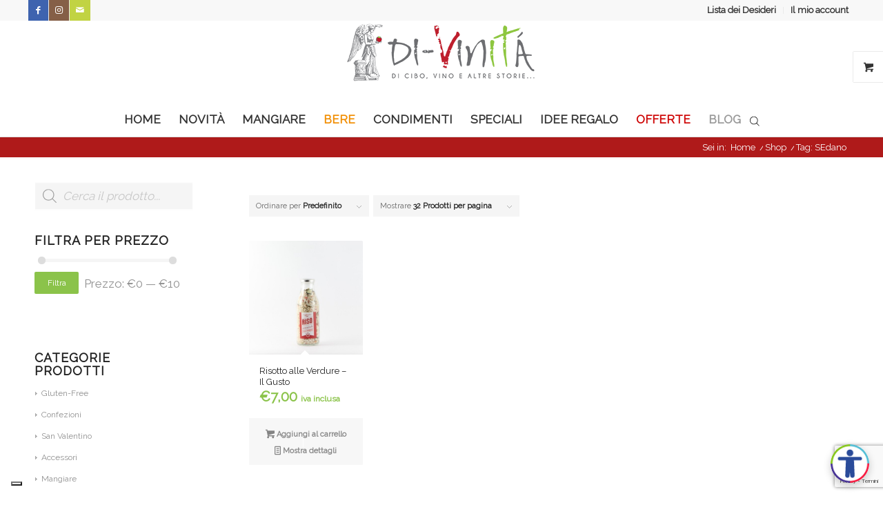

--- FILE ---
content_type: text/html; charset=UTF-8
request_url: https://www.di-vinita.it/tag-prodotti/sedano/
body_size: 33566
content:
<!DOCTYPE html>
<html lang="it-IT" class="html_stretched responsive av-preloader-disabled  html_header_top html_logo_center html_bottom_nav_header html_menu_right html_large html_header_sticky html_header_shrinking html_header_topbar_active html_mobile_menu_tablet html_header_searchicon html_content_align_center html_header_unstick_top_disabled html_header_stretch_disabled html_minimal_header html_minimal_header_shadow html_elegant-blog html_modern-blog html_av-submenu-hidden html_av-submenu-display-click html_av-overlay-side html_av-overlay-side-classic html_av-submenu-clone html_entry_id_30777 html_visible_cart av-cookies-no-cookie-consent av-no-preview av-default-lightbox html_text_menu_active av-mobile-menu-switch-default">
<head>
<meta charset="UTF-8" />


<!-- mobile setting -->
<meta name="viewport" content="width=device-width, initial-scale=1">

<!-- Scripts/CSS and wp_head hook -->
			<script type="text/javascript" class="_iub_cs_skip">
				var _iub = _iub || {};
				_iub.csConfiguration = _iub.csConfiguration || {};
				_iub.csConfiguration.siteId = "3667071";
				_iub.csConfiguration.cookiePolicyId = "91477280";
							</script>
			<script class="_iub_cs_skip" src="https://cs.iubenda.com/autoblocking/3667071.js" fetchpriority="low"></script>
			<meta name='robots' content='index, follow, max-image-preview:large, max-snippet:-1, max-video-preview:-1' />
	<style>img:is([sizes="auto" i], [sizes^="auto," i]) { contain-intrinsic-size: 3000px 1500px }</style>
	<style type="text/css">@font-face { font-family: 'star'; src: url('https://www.di-vinita.it/wp-content/plugins/woocommerce/assets/fonts/star.eot'); src: url('https://www.di-vinita.it/wp-content/plugins/woocommerce/assets/fonts/star.eot?#iefix') format('embedded-opentype'), 	  url('https://www.di-vinita.it/wp-content/plugins/woocommerce/assets/fonts/star.woff') format('woff'), 	  url('https://www.di-vinita.it/wp-content/plugins/woocommerce/assets/fonts/star.ttf') format('truetype'), 	  url('https://www.di-vinita.it/wp-content/plugins/woocommerce/assets/fonts/star.svg#star') format('svg'); font-weight: normal; font-style: normal;  } @font-face { font-family: 'WooCommerce'; src: url('https://www.di-vinita.it/wp-content/plugins/woocommerce/assets/fonts/WooCommerce.eot'); src: url('https://www.di-vinita.it/wp-content/plugins/woocommerce/assets/fonts/WooCommerce.eot?#iefix') format('embedded-opentype'), 	  url('https://www.di-vinita.it/wp-content/plugins/woocommerce/assets/fonts/WooCommerce.woff') format('woff'), 	  url('https://www.di-vinita.it/wp-content/plugins/woocommerce/assets/fonts/WooCommerce.ttf') format('truetype'), 	  url('https://www.di-vinita.it/wp-content/plugins/woocommerce/assets/fonts/WooCommerce.svg#WooCommerce') format('svg'); font-weight: normal; font-style: normal;  } </style>
	<!-- This site is optimized with the Yoast SEO plugin v26.0 - https://yoast.com/wordpress/plugins/seo/ -->
	<title>SEdano Archivi - Di-Vinità Shop: Cibo, Vino e Specialità Alimentari</title>
	<link rel="canonical" href="https://www.di-vinita.it/tag-prodotti/sedano/" />
	<meta property="og:locale" content="it_IT" />
	<meta property="og:type" content="article" />
	<meta property="og:title" content="SEdano Archivi - Di-Vinità Shop: Cibo, Vino e Specialità Alimentari" />
	<meta property="og:url" content="https://www.di-vinita.it/tag-prodotti/sedano/" />
	<meta property="og:site_name" content="Di-Vinità Shop: Cibo, Vino e Specialità Alimentari" />
	<meta name="twitter:card" content="summary_large_image" />
	<meta name="twitter:site" content="@divinita_it" />
	<script type="application/ld+json" class="yoast-schema-graph">{"@context":"https://schema.org","@graph":[{"@type":"CollectionPage","@id":"https://www.di-vinita.it/tag-prodotti/sedano/","url":"https://www.di-vinita.it/tag-prodotti/sedano/","name":"SEdano Archivi - Di-Vinità Shop: Cibo, Vino e Specialità Alimentari","isPartOf":{"@id":"https://www.di-vinita.it/#website"},"primaryImageOfPage":{"@id":"https://www.di-vinita.it/tag-prodotti/sedano/#primaryimage"},"image":{"@id":"https://www.di-vinita.it/tag-prodotti/sedano/#primaryimage"},"thumbnailUrl":"https://www.di-vinita.it/wp-content/uploads/2023/01/Riso-Verdure-Il-Gusto.jpg","breadcrumb":{"@id":"https://www.di-vinita.it/tag-prodotti/sedano/#breadcrumb"},"inLanguage":"it-IT"},{"@type":"ImageObject","inLanguage":"it-IT","@id":"https://www.di-vinita.it/tag-prodotti/sedano/#primaryimage","url":"https://www.di-vinita.it/wp-content/uploads/2023/01/Riso-Verdure-Il-Gusto.jpg","contentUrl":"https://www.di-vinita.it/wp-content/uploads/2023/01/Riso-Verdure-Il-Gusto.jpg","width":800,"height":800},{"@type":"BreadcrumbList","@id":"https://www.di-vinita.it/tag-prodotti/sedano/#breadcrumb","itemListElement":[{"@type":"ListItem","position":1,"name":"Home","item":"https://www.di-vinita.it/"},{"@type":"ListItem","position":2,"name":"SEdano"}]},{"@type":"WebSite","@id":"https://www.di-vinita.it/#website","url":"https://www.di-vinita.it/","name":"Di-Vinità Shop: Cibo, Vino e Specialità Alimentari","description":"Negozio online di cibo, vino e specialità alimentari","publisher":{"@id":"https://www.di-vinita.it/#organization"},"potentialAction":[{"@type":"SearchAction","target":{"@type":"EntryPoint","urlTemplate":"https://www.di-vinita.it/?s={search_term_string}"},"query-input":{"@type":"PropertyValueSpecification","valueRequired":true,"valueName":"search_term_string"}}],"inLanguage":"it-IT"},{"@type":"Organization","@id":"https://www.di-vinita.it/#organization","name":"Di-vinità di Eliana Ravera","url":"https://www.di-vinita.it/","logo":{"@type":"ImageObject","inLanguage":"it-IT","@id":"https://www.di-vinita.it/#/schema/logo/image/","url":"https://www.di-vinita.it/wp-content/uploads/2016/10/divinita-di-vinita-logo.png","contentUrl":"https://www.di-vinita.it/wp-content/uploads/2016/10/divinita-di-vinita-logo.png","width":280,"height":92,"caption":"Di-vinità di Eliana Ravera"},"image":{"@id":"https://www.di-vinita.it/#/schema/logo/image/"},"sameAs":["https://www.facebook.com/divinita.it/","https://x.com/divinita_it","https://www.instagram.com/di_vinita.it/","https://www.pinterest.it/divinita57/"]}]}</script>
	<!-- / Yoast SEO plugin. -->


<link rel='dns-prefetch' href='//cdn.iubenda.com' />
<link rel='dns-prefetch' href='//widget.coopdelante.it' />
<link rel='dns-prefetch' href='//www.googletagmanager.com' />
<link rel="alternate" type="application/rss+xml" title="Di-Vinità Shop: Cibo, Vino e Specialità Alimentari &raquo; Feed" href="https://www.di-vinita.it/feed/" />
<link rel="alternate" type="application/rss+xml" title="Di-Vinità Shop: Cibo, Vino e Specialità Alimentari &raquo; Feed dei commenti" href="https://www.di-vinita.it/comments/feed/" />
<link rel="alternate" type="application/rss+xml" title="Feed Di-Vinità Shop: Cibo, Vino e Specialità Alimentari &raquo; SEdano Tag" href="https://www.di-vinita.it/tag-prodotti/sedano/feed/" />
		<!-- This site uses the Google Analytics by MonsterInsights plugin v9.8.0 - Using Analytics tracking - https://www.monsterinsights.com/ -->
							<script src="//www.googletagmanager.com/gtag/js?id=G-DGLNQMC37X"  data-cfasync="false" data-wpfc-render="false" type="text/javascript" async></script>
			<script data-cfasync="false" data-wpfc-render="false" type="text/javascript">
				var mi_version = '9.8.0';
				var mi_track_user = true;
				var mi_no_track_reason = '';
								var MonsterInsightsDefaultLocations = {"page_location":"https:\/\/www.di-vinita.it\/tag-prodotti\/sedano\/"};
								if ( typeof MonsterInsightsPrivacyGuardFilter === 'function' ) {
					var MonsterInsightsLocations = (typeof MonsterInsightsExcludeQuery === 'object') ? MonsterInsightsPrivacyGuardFilter( MonsterInsightsExcludeQuery ) : MonsterInsightsPrivacyGuardFilter( MonsterInsightsDefaultLocations );
				} else {
					var MonsterInsightsLocations = (typeof MonsterInsightsExcludeQuery === 'object') ? MonsterInsightsExcludeQuery : MonsterInsightsDefaultLocations;
				}

								var disableStrs = [
										'ga-disable-G-DGLNQMC37X',
									];

				/* Function to detect opted out users */
				function __gtagTrackerIsOptedOut() {
					for (var index = 0; index < disableStrs.length; index++) {
						if (document.cookie.indexOf(disableStrs[index] + '=true') > -1) {
							return true;
						}
					}

					return false;
				}

				/* Disable tracking if the opt-out cookie exists. */
				if (__gtagTrackerIsOptedOut()) {
					for (var index = 0; index < disableStrs.length; index++) {
						window[disableStrs[index]] = true;
					}
				}

				/* Opt-out function */
				function __gtagTrackerOptout() {
					for (var index = 0; index < disableStrs.length; index++) {
						document.cookie = disableStrs[index] + '=true; expires=Thu, 31 Dec 2099 23:59:59 UTC; path=/';
						window[disableStrs[index]] = true;
					}
				}

				if ('undefined' === typeof gaOptout) {
					function gaOptout() {
						__gtagTrackerOptout();
					}
				}
								window.dataLayer = window.dataLayer || [];

				window.MonsterInsightsDualTracker = {
					helpers: {},
					trackers: {},
				};
				if (mi_track_user) {
					function __gtagDataLayer() {
						dataLayer.push(arguments);
					}

					function __gtagTracker(type, name, parameters) {
						if (!parameters) {
							parameters = {};
						}

						if (parameters.send_to) {
							__gtagDataLayer.apply(null, arguments);
							return;
						}

						if (type === 'event') {
														parameters.send_to = monsterinsights_frontend.v4_id;
							var hookName = name;
							if (typeof parameters['event_category'] !== 'undefined') {
								hookName = parameters['event_category'] + ':' + name;
							}

							if (typeof MonsterInsightsDualTracker.trackers[hookName] !== 'undefined') {
								MonsterInsightsDualTracker.trackers[hookName](parameters);
							} else {
								__gtagDataLayer('event', name, parameters);
							}
							
						} else {
							__gtagDataLayer.apply(null, arguments);
						}
					}

					__gtagTracker('js', new Date());
					__gtagTracker('set', {
						'developer_id.dZGIzZG': true,
											});
					if ( MonsterInsightsLocations.page_location ) {
						__gtagTracker('set', MonsterInsightsLocations);
					}
										__gtagTracker('config', 'G-DGLNQMC37X', {"forceSSL":"true","anonymize_ip":"true"} );
										window.gtag = __gtagTracker;										(function () {
						/* https://developers.google.com/analytics/devguides/collection/analyticsjs/ */
						/* ga and __gaTracker compatibility shim. */
						var noopfn = function () {
							return null;
						};
						var newtracker = function () {
							return new Tracker();
						};
						var Tracker = function () {
							return null;
						};
						var p = Tracker.prototype;
						p.get = noopfn;
						p.set = noopfn;
						p.send = function () {
							var args = Array.prototype.slice.call(arguments);
							args.unshift('send');
							__gaTracker.apply(null, args);
						};
						var __gaTracker = function () {
							var len = arguments.length;
							if (len === 0) {
								return;
							}
							var f = arguments[len - 1];
							if (typeof f !== 'object' || f === null || typeof f.hitCallback !== 'function') {
								if ('send' === arguments[0]) {
									var hitConverted, hitObject = false, action;
									if ('event' === arguments[1]) {
										if ('undefined' !== typeof arguments[3]) {
											hitObject = {
												'eventAction': arguments[3],
												'eventCategory': arguments[2],
												'eventLabel': arguments[4],
												'value': arguments[5] ? arguments[5] : 1,
											}
										}
									}
									if ('pageview' === arguments[1]) {
										if ('undefined' !== typeof arguments[2]) {
											hitObject = {
												'eventAction': 'page_view',
												'page_path': arguments[2],
											}
										}
									}
									if (typeof arguments[2] === 'object') {
										hitObject = arguments[2];
									}
									if (typeof arguments[5] === 'object') {
										Object.assign(hitObject, arguments[5]);
									}
									if ('undefined' !== typeof arguments[1].hitType) {
										hitObject = arguments[1];
										if ('pageview' === hitObject.hitType) {
											hitObject.eventAction = 'page_view';
										}
									}
									if (hitObject) {
										action = 'timing' === arguments[1].hitType ? 'timing_complete' : hitObject.eventAction;
										hitConverted = mapArgs(hitObject);
										__gtagTracker('event', action, hitConverted);
									}
								}
								return;
							}

							function mapArgs(args) {
								var arg, hit = {};
								var gaMap = {
									'eventCategory': 'event_category',
									'eventAction': 'event_action',
									'eventLabel': 'event_label',
									'eventValue': 'event_value',
									'nonInteraction': 'non_interaction',
									'timingCategory': 'event_category',
									'timingVar': 'name',
									'timingValue': 'value',
									'timingLabel': 'event_label',
									'page': 'page_path',
									'location': 'page_location',
									'title': 'page_title',
									'referrer' : 'page_referrer',
								};
								for (arg in args) {
																		if (!(!args.hasOwnProperty(arg) || !gaMap.hasOwnProperty(arg))) {
										hit[gaMap[arg]] = args[arg];
									} else {
										hit[arg] = args[arg];
									}
								}
								return hit;
							}

							try {
								f.hitCallback();
							} catch (ex) {
							}
						};
						__gaTracker.create = newtracker;
						__gaTracker.getByName = newtracker;
						__gaTracker.getAll = function () {
							return [];
						};
						__gaTracker.remove = noopfn;
						__gaTracker.loaded = true;
						window['__gaTracker'] = __gaTracker;
					})();
									} else {
										console.log("");
					(function () {
						function __gtagTracker() {
							return null;
						}

						window['__gtagTracker'] = __gtagTracker;
						window['gtag'] = __gtagTracker;
					})();
									}
			</script>
			
							<!-- / Google Analytics by MonsterInsights -->
		<link rel='stylesheet' id='avia-grid-css' href='https://www.di-vinita.it/wp-content/themes/enfold/css/grid.css?ver=7.1.2' type='text/css' media='all' />
<link rel='stylesheet' id='avia-base-css' href='https://www.di-vinita.it/wp-content/themes/enfold/css/base.css?ver=7.1.2' type='text/css' media='all' />
<link rel='stylesheet' id='avia-layout-css' href='https://www.di-vinita.it/wp-content/themes/enfold/css/layout.css?ver=7.1.2' type='text/css' media='all' />
<link rel='stylesheet' id='avia-module-blog-css' href='https://www.di-vinita.it/wp-content/themes/enfold/config-templatebuilder/avia-shortcodes/blog/blog.css?ver=7.1.2' type='text/css' media='all' />
<link rel='stylesheet' id='avia-module-postslider-css' href='https://www.di-vinita.it/wp-content/themes/enfold/config-templatebuilder/avia-shortcodes/postslider/postslider.css?ver=7.1.2' type='text/css' media='all' />
<link rel='stylesheet' id='avia-module-button-css' href='https://www.di-vinita.it/wp-content/themes/enfold/config-templatebuilder/avia-shortcodes/buttons/buttons.css?ver=7.1.2' type='text/css' media='all' />
<link rel='stylesheet' id='avia-module-comments-css' href='https://www.di-vinita.it/wp-content/themes/enfold/config-templatebuilder/avia-shortcodes/comments/comments.css?ver=7.1.2' type='text/css' media='all' />
<link rel='stylesheet' id='avia-module-slideshow-css' href='https://www.di-vinita.it/wp-content/themes/enfold/config-templatebuilder/avia-shortcodes/slideshow/slideshow.css?ver=7.1.2' type='text/css' media='all' />
<link rel='stylesheet' id='avia-module-gallery-css' href='https://www.di-vinita.it/wp-content/themes/enfold/config-templatebuilder/avia-shortcodes/gallery/gallery.css?ver=7.1.2' type='text/css' media='all' />
<link rel='stylesheet' id='avia-module-gridrow-css' href='https://www.di-vinita.it/wp-content/themes/enfold/config-templatebuilder/avia-shortcodes/grid_row/grid_row.css?ver=7.1.2' type='text/css' media='all' />
<link rel='stylesheet' id='avia-module-hr-css' href='https://www.di-vinita.it/wp-content/themes/enfold/config-templatebuilder/avia-shortcodes/hr/hr.css?ver=7.1.2' type='text/css' media='all' />
<link rel='stylesheet' id='avia-module-icon-css' href='https://www.di-vinita.it/wp-content/themes/enfold/config-templatebuilder/avia-shortcodes/icon/icon.css?ver=7.1.2' type='text/css' media='all' />
<link rel='stylesheet' id='avia-module-image-css' href='https://www.di-vinita.it/wp-content/themes/enfold/config-templatebuilder/avia-shortcodes/image/image.css?ver=7.1.2' type='text/css' media='all' />
<link rel='stylesheet' id='avia-module-magazine-css' href='https://www.di-vinita.it/wp-content/themes/enfold/config-templatebuilder/avia-shortcodes/magazine/magazine.css?ver=7.1.2' type='text/css' media='all' />
<link rel='stylesheet' id='avia-module-catalogue-css' href='https://www.di-vinita.it/wp-content/themes/enfold/config-templatebuilder/avia-shortcodes/catalogue/catalogue.css?ver=7.1.2' type='text/css' media='all' />
<link rel='stylesheet' id='avia-module-slideshow-fullsize-css' href='https://www.di-vinita.it/wp-content/themes/enfold/config-templatebuilder/avia-shortcodes/slideshow_fullsize/slideshow_fullsize.css?ver=7.1.2' type='text/css' media='all' />
<link rel='stylesheet' id='avia-module-social-css' href='https://www.di-vinita.it/wp-content/themes/enfold/config-templatebuilder/avia-shortcodes/social_share/social_share.css?ver=7.1.2' type='text/css' media='all' />
<link rel='stylesheet' id='avia-module-tabs-css' href='https://www.di-vinita.it/wp-content/themes/enfold/config-templatebuilder/avia-shortcodes/tabs/tabs.css?ver=7.1.2' type='text/css' media='all' />
<link rel='stylesheet' id='avia-module-video-css' href='https://www.di-vinita.it/wp-content/themes/enfold/config-templatebuilder/avia-shortcodes/video/video.css?ver=7.1.2' type='text/css' media='all' />
<link rel='stylesheet' id='avia-scs-css' href='https://www.di-vinita.it/wp-content/themes/enfold/css/shortcodes.css?ver=7.1.2' type='text/css' media='all' />
<link rel='stylesheet' id='avia-woocommerce-css-css' href='https://www.di-vinita.it/wp-content/themes/enfold/config-woocommerce/woocommerce-mod.css?ver=7.1.2' type='text/css' media='all' />
<link rel='stylesheet' id='contact-form-7-css' href='https://www.di-vinita.it/wp-content/plugins/contact-form-7/includes/css/styles.css?ver=6.1.2' type='text/css' media='all' />
<style id='woocommerce-inline-inline-css' type='text/css'>
.woocommerce form .form-row .required { visibility: visible; }
</style>
<link rel='stylesheet' id='wp-trova-prezzi-css' href='https://www.di-vinita.it/wp-content/plugins/wp-trova-prezzi-premium/public/css/wp-trova-prezzi-public.css?ver=1.0.0' type='text/css' media='all' />
<link rel='stylesheet' id='brands-styles-css' href='https://www.di-vinita.it/wp-content/plugins/woocommerce/assets/css/brands.css?ver=10.2.3' type='text/css' media='all' />
<link rel='stylesheet' id='dgwt-wcas-style-css' href='https://www.di-vinita.it/wp-content/plugins/ajax-search-for-woocommerce/assets/css/style.min.css?ver=1.31.0' type='text/css' media='all' />
<link rel='stylesheet' id='avia-fold-unfold-css' href='https://www.di-vinita.it/wp-content/themes/enfold/css/avia-snippet-fold-unfold.css?ver=7.1.2' type='text/css' media='all' />
<link rel='stylesheet' id='avia-popup-css-css' href='https://www.di-vinita.it/wp-content/themes/enfold/js/aviapopup/magnific-popup.min.css?ver=7.1.2' type='text/css' media='screen' />
<link rel='stylesheet' id='avia-lightbox-css' href='https://www.di-vinita.it/wp-content/themes/enfold/css/avia-snippet-lightbox.css?ver=7.1.2' type='text/css' media='screen' />
<link rel='stylesheet' id='avia-widget-css-css' href='https://www.di-vinita.it/wp-content/themes/enfold/css/avia-snippet-widget.css?ver=7.1.2' type='text/css' media='screen' />
<link rel='stylesheet' id='avia-dynamic-css' href='https://www.di-vinita.it/wp-content/uploads/dynamic_avia/enfold.css?ver=695e0dbaa14e0' type='text/css' media='all' />
<link rel='stylesheet' id='avia-custom-css' href='https://www.di-vinita.it/wp-content/themes/enfold/css/custom.css?ver=7.1.2' type='text/css' media='all' />
<script type="text/javascript" id="woocommerce-google-analytics-integration-gtag-js-after">
/* <![CDATA[ */
/* Google Analytics for WooCommerce (gtag.js) */
					window.dataLayer = window.dataLayer || [];
					function gtag(){dataLayer.push(arguments);}
					// Set up default consent state.
					for ( const mode of [{"analytics_storage":"denied","ad_storage":"denied","ad_user_data":"denied","ad_personalization":"denied","region":["AT","BE","BG","HR","CY","CZ","DK","EE","FI","FR","DE","GR","HU","IS","IE","IT","LV","LI","LT","LU","MT","NL","NO","PL","PT","RO","SK","SI","ES","SE","GB","CH"]}] || [] ) {
						gtag( "consent", "default", { "wait_for_update": 500, ...mode } );
					}
					gtag("js", new Date());
					gtag("set", "developer_id.dOGY3NW", true);
					gtag("config", "G-DGLNQMC37X", {"track_404":true,"allow_google_signals":false,"logged_in":false,"linker":{"domains":[],"allow_incoming":false},"custom_map":{"dimension1":"logged_in"}});
/* ]]> */
</script>
<script type="text/javascript" src="https://www.di-vinita.it/wp-includes/js/jquery/jquery.min.js?ver=3.7.1" id="jquery-core-js"></script>
<script type="text/javascript" src="https://www.di-vinita.it/wp-includes/js/jquery/jquery-migrate.min.js?ver=3.4.1" id="jquery-migrate-js"></script>

<script  type="text/javascript" class=" _iub_cs_skip" type="text/javascript" id="iubenda-head-inline-scripts-0">
/* <![CDATA[ */

var _iub = _iub || [];
_iub.csConfiguration = {"askConsentAtCookiePolicyUpdate":true,"enableFadp":true,"enableLgpd":true,"enableUspr":true,"fadpApplies":true,"floatingPreferencesButtonDisplay":"bottom-left","perPurposeConsent":true,"siteId":3667071,"usprApplies":true,"usPreferencesWidgetDisplay":"inline-center","whitelabel":false,"cookiePolicyId":91477280,"lang":"it","banner":{"acceptButtonDisplay":true,"closeButtonDisplay":false,"customizeButtonDisplay":true,"explicitWithdrawal":true,"listPurposes":true,"ownerName":"di-vinita.it","position":"float-top-center","rejectButtonDisplay":true,"showPurposesToggles":true,"showTitle":false,"showTotalNumberOfProviders":true}};
/* ]]> */
</script>
<script  type="text/javascript" class=" _iub_cs_skip" type="text/javascript" src="//cdn.iubenda.com/cs/gpp/stub.js?ver=3.12.5" id="iubenda-head-scripts-1-js"></script>
<script  type="text/javascript" charset="UTF-8" async="" class=" _iub_cs_skip" type="text/javascript" src="//cdn.iubenda.com/cs/iubenda_cs.js?ver=3.12.5" id="iubenda-head-scripts-2-js"></script>
<script defer data-license="e84157019c2c8f6b06c0bc73fbeef9be" type="text/javascript" src="https://widget.coopdelante.it/includo/includo.js?ver=1.5.4" id="includo-widget-js"></script>
<script type="text/javascript" src="https://www.di-vinita.it/wp-content/plugins/google-analytics-for-wordpress/assets/js/frontend-gtag.min.js?ver=9.8.0" id="monsterinsights-frontend-script-js" async="async" data-wp-strategy="async"></script>
<script data-cfasync="false" data-wpfc-render="false" type="text/javascript" id='monsterinsights-frontend-script-js-extra'>/* <![CDATA[ */
var monsterinsights_frontend = {"js_events_tracking":"true","download_extensions":"doc,pdf,ppt,zip,xls,docx,pptx,xlsx","inbound_paths":"[]","home_url":"https:\/\/www.di-vinita.it","hash_tracking":"false","v4_id":"G-DGLNQMC37X"};/* ]]> */
</script>
<script type="text/javascript" src="https://www.di-vinita.it/wp-content/plugins/woocommerce/assets/js/jquery-blockui/jquery.blockUI.min.js?ver=2.7.0-wc.10.2.3" id="jquery-blockui-js" data-wp-strategy="defer"></script>
<script type="text/javascript" src="https://www.di-vinita.it/wp-content/plugins/woocommerce/assets/js/js-cookie/js.cookie.min.js?ver=2.1.4-wc.10.2.3" id="js-cookie-js" data-wp-strategy="defer"></script>
<script type="text/javascript" id="woocommerce-js-extra">
/* <![CDATA[ */
var woocommerce_params = {"ajax_url":"\/wp-admin\/admin-ajax.php","wc_ajax_url":"\/?wc-ajax=%%endpoint%%","i18n_password_show":"Mostra password","i18n_password_hide":"Nascondi password"};
/* ]]> */
</script>
<script type="text/javascript" src="https://www.di-vinita.it/wp-content/plugins/woocommerce/assets/js/frontend/woocommerce.min.js?ver=10.2.3" id="woocommerce-js" data-wp-strategy="defer"></script>
<script type="text/javascript" id="wc-country-select-js-extra">
/* <![CDATA[ */
var wc_country_select_params = {"countries":"{\"BE\":[],\"BG\":{\"BG-01\":\"Blagoevgrad\",\"BG-02\":\"Burgas\",\"BG-08\":\"Dobrich\",\"BG-07\":\"Gabrovo\",\"BG-26\":\"Haskovo\",\"BG-09\":\"Kardzhali\",\"BG-10\":\"Kyustendil\",\"BG-11\":\"Lovech\",\"BG-12\":\"Montana\",\"BG-13\":\"Pazardzhik\",\"BG-14\":\"Pernik\",\"BG-15\":\"Pleven\",\"BG-16\":\"Plovdiv\",\"BG-17\":\"Razgrad\",\"BG-18\":\"Ruse\",\"BG-27\":\"Shumen\",\"BG-19\":\"Silistra\",\"BG-20\":\"Sliven\",\"BG-21\":\"Smolyan\",\"BG-23\":\"Distretto di Sofia\",\"BG-22\":\"Sofia\",\"BG-24\":\"Stara Zagora\",\"BG-25\":\"Targovishte\",\"BG-03\":\"Varna\",\"BG-04\":\"Veliko Tarnovo\",\"BG-05\":\"Vidin\",\"BG-06\":\"Vratsa\",\"BG-28\":\"Yambol\"},\"HR\":{\"HR-01\":\"Contea di Zagabria\",\"HR-02\":\"Contea di Krapina-Zagorje\",\"HR-03\":\"Contea di Sisak-Moslavina\",\"HR-04\":\"Contea di Karlovac\",\"HR-05\":\"Contea di Vara\\u017edin\",\"HR-06\":\"Contea di Koprivnica-Kri\\u017eevci\",\"HR-07\":\"Contea di Bjelovar-Bilogora\",\"HR-08\":\"Contea di Primorje-Gorski Kotar\",\"HR-09\":\"Contea di Lika-Senj\",\"HR-10\":\"Contea di Virovitica-Podravina\",\"HR-11\":\"Contea di Po\\u017eega-Slavonia\",\"HR-12\":\"Contea di Brod-Posavina\",\"HR-13\":\"Contea di Zadar\",\"HR-14\":\"Contea di Osijek-Baranja\",\"HR-15\":\"Contea di \\u0160ibenik-Knin\",\"HR-16\":\"Contea di Vukovar-Srijem\",\"HR-17\":\"Regione spalatino-dalmata\",\"HR-18\":\"Regione istriana\",\"HR-19\":\"Contea di Dubrovnik-Neretva\",\"HR-20\":\"Contea di Me\\u0111imurje\",\"HR-21\":\"Citt\\u00e0 di Zagabria\"},\"DK\":[],\"EE\":[],\"FR\":[],\"DE\":{\"DE-BW\":\"Baden-W\\u00fcrttemberg\",\"DE-BY\":\"Baviera\",\"DE-BE\":\"Berlino\",\"DE-BB\":\"Brandeburgo\",\"DE-HB\":\"Brema\",\"DE-HH\":\"Amburgo\",\"DE-HE\":\"Assia\",\"DE-MV\":\"Meclemburgo-Pomerania Anteriore\",\"DE-NI\":\"Bassa Sassonia\",\"DE-NW\":\"Renania Settentrionale-Vestfalia\",\"DE-RP\":\"Renania-Palatinato\",\"DE-SL\":\"Saarland\",\"DE-SN\":\"Sassonia\",\"DE-ST\":\"Sassonia-Anhalt\",\"DE-SH\":\"Schleswig-Holstein\",\"DE-TH\":\"Turingia\"},\"IT\":{\"AG\":\"Agrigento\",\"AL\":\"Alessandria\",\"AN\":\"Ancona\",\"AO\":\"Aosta\",\"AR\":\"Arezzo\",\"AP\":\"Ascoli Piceno\",\"AT\":\"Asti\",\"AV\":\"Avellino\",\"BA\":\"Bari\",\"BT\":\"Barletta-Andria-Trani\",\"BL\":\"Belluno\",\"BN\":\"Benevento\",\"BG\":\"Bergamo\",\"BI\":\"Biella\",\"BO\":\"Bologna\",\"BZ\":\"Bolzano\",\"BS\":\"Brescia\",\"BR\":\"Brindisi\",\"CA\":\"Cagliari\",\"CL\":\"Caltanissetta\",\"CB\":\"Campobasso\",\"CE\":\"Caserta\",\"CT\":\"Catania\",\"CZ\":\"Catanzaro\",\"CH\":\"Chieti\",\"CO\":\"Como\",\"CS\":\"Cosenza\",\"CR\":\"Cremona\",\"KR\":\"Crotone\",\"CN\":\"Cuneo\",\"EN\":\"Enna\",\"FM\":\"Fermo\",\"FE\":\"Ferrara\",\"FI\":\"Firenze\",\"FG\":\"Foggia\",\"FC\":\"Forl\\u00ec-Cesena\",\"FR\":\"Frosinone\",\"GE\":\"Genova\",\"GO\":\"Gorizia\",\"GR\":\"Grosseto\",\"IM\":\"Imperia\",\"IS\":\"Isernia\",\"SP\":\"La Spezia\",\"AQ\":\"L'Aquila\",\"LT\":\"Latina\",\"LE\":\"Lecce\",\"LC\":\"Lecco\",\"LI\":\"Livorno\",\"LO\":\"Lodi\",\"LU\":\"Lucca\",\"MC\":\"Macerata\",\"MN\":\"Mantova\",\"MS\":\"Massa-Carrara\",\"MT\":\"Matera\",\"ME\":\"Messina\",\"MI\":\"Milano\",\"MO\":\"Modena\",\"MB\":\"Monza e della Brianza\",\"NA\":\"Napoli\",\"NO\":\"Novara\",\"NU\":\"Nuoro\",\"OR\":\"Oristano\",\"PD\":\"Padova\",\"PA\":\"Palermo\",\"PR\":\"Parma\",\"PV\":\"Pavia\",\"PG\":\"Perugia\",\"PU\":\"Pesaro e Urbino\",\"PE\":\"Pescara\",\"PC\":\"Piacenza\",\"PI\":\"Pisa\",\"PT\":\"Pistoia\",\"PN\":\"Pordenone\",\"PZ\":\"Potenza\",\"PO\":\"Prato\",\"RG\":\"Ragusa\",\"RA\":\"Ravenna\",\"RC\":\"Reggio Calabria\",\"RE\":\"Reggio Emilia\",\"RI\":\"Rieti\",\"RN\":\"Rimini\",\"RM\":\"Roma\",\"RO\":\"Rovigo\",\"SA\":\"Salerno\",\"SS\":\"Sassari\",\"SV\":\"Savona\",\"SI\":\"Siena\",\"SR\":\"Siracusa\",\"SO\":\"Sondrio\",\"SU\":\"Sud Sardegna\",\"TA\":\"Taranto\",\"TE\":\"Teramo\",\"TR\":\"Terni\",\"TO\":\"Torino\",\"TP\":\"Trapani\",\"TN\":\"Trento\",\"TV\":\"Treviso\",\"TS\":\"Trieste\",\"UD\":\"Udine\",\"VA\":\"Varese\",\"VE\":\"Venezia\",\"VB\":\"Verbano-Cusio-Ossola\",\"VC\":\"Vercelli\",\"VR\":\"Verona\",\"VV\":\"Vibo Valentia\",\"VI\":\"Vicenza\",\"VT\":\"Viterbo\"},\"LI\":[],\"LU\":[],\"NO\":[],\"NL\":[],\"PL\":[],\"PT\":[],\"CZ\":[],\"RO\":{\"AB\":\"Alba\",\"AR\":\"Arad\",\"AG\":\"Arge\\u0219\",\"BC\":\"Bac\\u0103u\",\"BH\":\"Bihor\",\"BN\":\"Bistri\\u021ba-N\\u0103s\\u0103ud\",\"BT\":\"Boto\\u0219ani\",\"BR\":\"Br\\u0103ila\",\"BV\":\"Bra\\u0219ov\",\"B\":\"Bucure\\u0219ti\",\"BZ\":\"Buz\\u0103u\",\"CL\":\"C\\u0103l\\u0103ra\\u0219i\",\"CS\":\"Cara\\u0219-Severin\",\"CJ\":\"Cluj\",\"CT\":\"Constan\\u021ba\",\"CV\":\"Covasna\",\"DB\":\"D\\u00e2mbovi\\u021ba\",\"DJ\":\"Dolj\",\"GL\":\"Gala\\u021bi\",\"GR\":\"Giurgiu\",\"GJ\":\"Gorj\",\"HR\":\"Harghita\",\"HD\":\"Hunedoara\",\"IL\":\"Ialomi\\u021ba\",\"IS\":\"Ia\\u0219i\",\"IF\":\"Ilfov\",\"MM\":\"Maramure\\u0219\",\"MH\":\"Mehedin\\u021bi\",\"MS\":\"Mure\\u0219\",\"NT\":\"Neam\\u021b\",\"OT\":\"Olt\",\"PH\":\"Prahova\",\"SJ\":\"S\\u0103laj\",\"SM\":\"Satu Mare\",\"SB\":\"Sibiu\",\"SV\":\"Suceava\",\"TR\":\"Teleorman\",\"TM\":\"Timi\\u0219\",\"TL\":\"Tulcea\",\"VL\":\"V\\u00e2lcea\",\"VS\":\"Vaslui\",\"VN\":\"Vrancea\"},\"RS\":{\"RS00\":\"Belgrado\",\"RS14\":\"Distretto di Bor\",\"RS11\":\"Brani\\u010devo\",\"RS02\":\"Distretto del Banato Centrale\",\"RS10\":\"Danubio\",\"RS23\":\"Jablanica\",\"RS09\":\"Kolubara\",\"RS08\":\"Distretto di Ma\\u010dva\",\"RS17\":\"Morava\",\"RS20\":\"Distretto di Ni\\u0161ava\",\"RS01\":\"Distretto della Ba\\u010dka Settentrionale\",\"RS03\":\"Distretto del Banato Settentrionale\",\"RS24\":\"Distretto di P\\u010dinja\",\"RS22\":\"Distretto di Pirot\",\"RS13\":\"Distretto di Pomoravlje\",\"RS19\":\"Rasina\",\"RS18\":\"Ra\\u0161ka\",\"RS06\":\"Distretto della Ba\\u010dka Meridionale\",\"RS04\":\"Distretto del Banato Meridionale\",\"RS07\":\"Srem\",\"RS12\":\"Distretto di \\u0160umadija\",\"RS21\":\"Distretto di Toplica\",\"RS05\":\"Distretto della Ba\\u010dka Occidentale\",\"RS15\":\"Zaje\\u010dar\",\"RS16\":\"Zlatibor\",\"RS25\":\"Kosovo\",\"RS26\":\"Pe\\u0107\",\"RS27\":\"Prizren\",\"RS28\":\"Mitrovica, Kosovo\",\"RS29\":\"Kosovo-Pomoravlje\",\"RSKM\":\"Metoch\\u00eca, Kosovo\",\"RSVO\":\"Voivod\\u00edna\"},\"SI\":[],\"ES\":{\"C\":\"A Coru\\u00f1a\",\"VI\":\"Araba\\\/\\u00c1lava\",\"AB\":\"Albacete\",\"A\":\"Alicante\",\"AL\":\"Almer\\u00eda\",\"O\":\"Asturie\",\"AV\":\"\\u00c1vila\",\"BA\":\"Badajoz\",\"PM\":\"Baleari\",\"B\":\"Barcellona\",\"BU\":\"Burgos\",\"CC\":\"C\\u00e1ceres\",\"CA\":\"C\\u00e1diz\",\"S\":\"Cantabria\",\"CS\":\"Castell\\u00f3n\",\"CE\":\"Ceuta\",\"CR\":\"Ciudad Real\",\"CO\":\"C\\u00f3rdoba\",\"CU\":\"Cuenca\",\"GI\":\"Girona\",\"GR\":\"Granada\",\"GU\":\"Guadalajara\",\"SS\":\"Gipuzkoa\",\"H\":\"Huelva\",\"HU\":\"Huesca\",\"J\":\"Ja\\u00e9n\",\"LO\":\"La Rioja\",\"GC\":\"Las Palmas\",\"LE\":\"Le\\u00f3n\",\"L\":\"Lleida\",\"LU\":\"Lugo\",\"M\":\"Madrid\",\"MA\":\"M\\u00e1laga\",\"ML\":\"Melilla\",\"MU\":\"Murcia\",\"NA\":\"Navarra\",\"OR\":\"Ourense\",\"P\":\"Palencia\",\"PO\":\"Pontevedra\",\"SA\":\"Salamanca\",\"TF\":\"Santa Cruz di Tenerife\",\"SG\":\"Segovia\",\"SE\":\"Siviglia\",\"SO\":\"Soria\",\"T\":\"Tarragona\",\"TE\":\"Teruel\",\"TO\":\"Toledo\",\"V\":\"Valencia\",\"VA\":\"Valladolid\",\"BI\":\"Biscay\",\"ZA\":\"Zamora\",\"Z\":\"Saragozza\"},\"SE\":[],\"CH\":{\"AG\":\"Canton Argovia\",\"AR\":\"Canton Appenzello Esterno\",\"AI\":\"Canton Appenzello Interno\",\"BL\":\"Canton Basilea Campagna\",\"BS\":\"Canton Basilea Citt\\u00e0\",\"BE\":\"Berna\",\"FR\":\"Friburgo\",\"GE\":\"Ginevra\",\"GL\":\"Glarona\",\"GR\":\"Graub\\u00fcnden\",\"JU\":\"Canton Giura\",\"LU\":\"Lucerna\",\"NE\":\"Neuch\\u00e2tel\",\"NW\":\"Canton Nidvaldo\",\"OW\":\"Canton Obvaldo\",\"SH\":\"Sciaffusa\",\"SZ\":\"Svitto\",\"SO\":\"Soletta\",\"SG\":\"San Gallo\",\"TG\":\"Canton Turgovia\",\"TI\":\"Canton Ticino\",\"UR\":\"Uri\",\"VS\":\"Canton Vallese\",\"VD\":\"Canton Vaud\",\"ZG\":\"Zugo\",\"ZH\":\"Zurigo\"},\"HU\":{\"BK\":\"B\\u00e1cs-Kiskun\",\"BE\":\"B\\u00e9k\\u00e9s\",\"BA\":\"Baranya\",\"BZ\":\"Borsod-Aba\\u00faj-Zempl\\u00e9n\",\"BU\":\"Budapest\",\"CS\":\"Csongr\\u00e1d-Csan\\u00e1d\",\"FE\":\"Fej\\u00e9r\",\"GS\":\"Gy\\u0151r-Moson-Sopron\",\"HB\":\"Hajd\\u00fa-Bihar\",\"HE\":\"Heves\",\"JN\":\"J\\u00e1sz-Nagykun-Szolnok\",\"KE\":\"Kom\\u00e1rom-Esztergom\",\"NO\":\"N\\u00f3gr\\u00e1d\",\"PE\":\"Pest\",\"SO\":\"Somogy\",\"SZ\":\"Szabolcs-Szatm\\u00e1r-Bereg\",\"TO\":\"Tolna\",\"VA\":\"Vas\",\"VE\":\"Veszpr\\u00e9m\",\"ZA\":\"Zala\"}}","i18n_select_state_text":"Seleziona un'opzione\u2026","i18n_no_matches":"Nessun riscontro trovato","i18n_ajax_error":"Caricamento fallito","i18n_input_too_short_1":"Inserisci 1 o pi\u00f9 caratteri","i18n_input_too_short_n":"Inserisci %qty% o pi\u00f9 caratteri","i18n_input_too_long_1":"Elimina 1 carattere","i18n_input_too_long_n":"Elimina %qty% caratteri","i18n_selection_too_long_1":"Puoi selezionare solo 1 articolo","i18n_selection_too_long_n":"Puoi selezionare solo %qty% articoli","i18n_load_more":"Caricamento altri risultati\u2026","i18n_searching":"Sto cercando\u2026"};
/* ]]> */
</script>
<script type="text/javascript" src="https://www.di-vinita.it/wp-content/plugins/woocommerce/assets/js/frontend/country-select.min.js?ver=10.2.3" id="wc-country-select-js" data-wp-strategy="defer"></script>
<script type="text/javascript" id="wc-address-i18n-js-extra">
/* <![CDATA[ */
var wc_address_i18n_params = {"locale":"{\"BE\":{\"postcode\":{\"priority\":65},\"state\":{\"required\":false,\"hidden\":true}},\"BG\":{\"state\":{\"required\":false}},\"CH\":{\"postcode\":{\"priority\":65},\"state\":{\"label\":\"Cantone\",\"required\":false}},\"CZ\":{\"state\":{\"required\":false,\"hidden\":true}},\"DE\":{\"postcode\":{\"priority\":65},\"state\":{\"required\":false}},\"DK\":{\"postcode\":{\"priority\":65},\"state\":{\"required\":false,\"hidden\":true}},\"EE\":{\"postcode\":{\"priority\":65},\"state\":{\"required\":false,\"hidden\":true}},\"FR\":{\"postcode\":{\"priority\":65},\"state\":{\"required\":false,\"hidden\":true}},\"HU\":{\"last_name\":{\"class\":[\"form-row-first\"],\"priority\":10},\"first_name\":{\"class\":[\"form-row-last\"],\"priority\":20},\"postcode\":{\"class\":[\"form-row-first\",\"address-field\"],\"priority\":65},\"city\":{\"class\":[\"form-row-last\",\"address-field\"]},\"address_1\":{\"priority\":71},\"address_2\":{\"priority\":72},\"state\":{\"label\":\"Regione\",\"required\":false}},\"IT\":{\"postcode\":{\"priority\":65},\"state\":{\"required\":true,\"label\":\"Provincia\"}},\"LV\":{\"state\":{\"label\":\"Municipio\",\"required\":false}},\"NL\":{\"postcode\":{\"priority\":65},\"state\":{\"required\":false,\"hidden\":true}},\"NO\":{\"postcode\":{\"priority\":65},\"state\":{\"required\":false,\"hidden\":true}},\"PL\":{\"postcode\":{\"priority\":65},\"state\":{\"required\":false,\"hidden\":true}},\"PT\":{\"state\":{\"required\":false,\"hidden\":true}},\"RO\":{\"state\":{\"label\":\"Regione\",\"required\":true}},\"RS\":{\"city\":{\"required\":true},\"postcode\":{\"required\":true},\"state\":{\"label\":\"Distretto\",\"required\":false}},\"SI\":{\"postcode\":{\"priority\":65},\"state\":{\"required\":false,\"hidden\":true}},\"ES\":{\"postcode\":{\"priority\":65},\"state\":{\"label\":\"Provincia\"}},\"LI\":{\"postcode\":{\"priority\":65},\"state\":{\"required\":false,\"hidden\":true}},\"LU\":{\"state\":{\"required\":false,\"hidden\":true}},\"SE\":{\"postcode\":{\"priority\":65},\"state\":{\"required\":false,\"hidden\":true}},\"default\":{\"first_name\":{\"label\":\"Nome\",\"required\":true,\"class\":[\"form-row-first\"],\"autocomplete\":\"given-name\",\"priority\":10},\"last_name\":{\"label\":\"Cognome\",\"required\":true,\"class\":[\"form-row-last\"],\"autocomplete\":\"family-name\",\"priority\":20},\"company\":{\"label\":\"Nome della societ\\u00e0\",\"class\":[\"form-row-wide\"],\"autocomplete\":\"organization\",\"priority\":30,\"required\":false},\"country\":{\"type\":\"country\",\"label\":\"Paese\\\/regione\",\"required\":true,\"class\":[\"form-row-wide\",\"address-field\",\"update_totals_on_change\"],\"autocomplete\":\"country\",\"priority\":40},\"address_1\":{\"label\":\"Via e numero\",\"placeholder\":\"Via\\\/Piazza e Numero Civico\",\"required\":true,\"class\":[\"form-row-wide\",\"address-field\"],\"autocomplete\":\"address-line1\",\"priority\":50},\"address_2\":{\"label\":\"Appartamento, suite, unit\\u00e0, ecc.\",\"label_class\":[\"screen-reader-text\"],\"placeholder\":\"Appartamento, suite, unit\\u00e0, ecc. (facoltativo)\",\"class\":[\"form-row-wide\",\"address-field\"],\"autocomplete\":\"address-line2\",\"priority\":60,\"required\":false},\"city\":{\"label\":\"Citt\\u00e0\",\"required\":true,\"class\":[\"form-row-wide\",\"address-field\"],\"autocomplete\":\"address-level2\",\"priority\":70},\"state\":{\"type\":\"state\",\"label\":\"Provincia\",\"required\":true,\"class\":[\"form-row-wide\",\"address-field\"],\"validate\":[\"state\"],\"autocomplete\":\"address-level1\",\"priority\":80},\"postcode\":{\"label\":\"C.A.P.\",\"required\":true,\"class\":[\"form-row-wide\",\"address-field\"],\"validate\":[\"postcode\"],\"autocomplete\":\"postal-code\",\"priority\":90}}}","locale_fields":"{\"address_1\":\"#billing_address_1_field, #shipping_address_1_field\",\"address_2\":\"#billing_address_2_field, #shipping_address_2_field\",\"state\":\"#billing_state_field, #shipping_state_field, #calc_shipping_state_field\",\"postcode\":\"#billing_postcode_field, #shipping_postcode_field, #calc_shipping_postcode_field\",\"city\":\"#billing_city_field, #shipping_city_field, #calc_shipping_city_field\"}","i18n_required_text":"obbligatorio","i18n_optional_text":"facoltativo"};
/* ]]> */
</script>
<script type="text/javascript" src="https://www.di-vinita.it/wp-content/plugins/woocommerce/assets/js/frontend/address-i18n.min.js?ver=10.2.3" id="wc-address-i18n-js" data-wp-strategy="defer"></script>
<script type="text/javascript" id="wc-cart-fragments-js-extra">
/* <![CDATA[ */
var wc_cart_fragments_params = {"ajax_url":"\/wp-admin\/admin-ajax.php","wc_ajax_url":"\/?wc-ajax=%%endpoint%%","cart_hash_key":"wc_cart_hash_00156bc9c03849e97a2ad007a6511461","fragment_name":"wc_fragments_00156bc9c03849e97a2ad007a6511461","request_timeout":"5000"};
/* ]]> */
</script>
<script type="text/javascript" src="https://www.di-vinita.it/wp-content/plugins/woocommerce/assets/js/frontend/cart-fragments.min.js?ver=10.2.3" id="wc-cart-fragments-js" defer="defer" data-wp-strategy="defer"></script>
<script type="text/javascript" id="wc-add-to-cart-js-extra">
/* <![CDATA[ */
var wc_add_to_cart_params = {"ajax_url":"\/wp-admin\/admin-ajax.php","wc_ajax_url":"\/?wc-ajax=%%endpoint%%","i18n_view_cart":"Visualizza carrello","cart_url":"https:\/\/www.di-vinita.it\/carrello\/","is_cart":"","cart_redirect_after_add":"no"};
/* ]]> */
</script>
<script type="text/javascript" src="https://www.di-vinita.it/wp-content/plugins/woocommerce/assets/js/frontend/add-to-cart.min.js?ver=10.2.3" id="wc-add-to-cart-js" defer="defer" data-wp-strategy="defer"></script>
<script type="text/javascript" src="https://www.di-vinita.it/wp-content/plugins/wp-trova-prezzi-premium/public/js/wp-trova-prezzi-public.js?ver=1.0.0" id="wp-trova-prezzi-js"></script>
<script type="text/javascript" src="https://www.di-vinita.it/wp-content/uploads/dynamic_avia/avia-head-scripts-8d5db58a90e71db53e6767e43c6c33e5.js" id="avia-head-scripts-js"></script>
<link rel="https://api.w.org/" href="https://www.di-vinita.it/wp-json/" /><link rel="alternate" title="JSON" type="application/json" href="https://www.di-vinita.it/wp-json/wp/v2/product_tag/2917" /><link rel="EditURI" type="application/rsd+xml" title="RSD" href="https://www.di-vinita.it/xmlrpc.php?rsd" />
<meta name="generator" content="WordPress 6.8.3" />
<meta name="generator" content="WooCommerce 10.2.3" />

<!-- This website runs the Product Feed PRO for WooCommerce by AdTribes.io plugin - version woocommercesea_option_installed_version -->
		<style>
			.dgwt-wcas-ico-magnifier,.dgwt-wcas-ico-magnifier-handler{max-width:20px}.dgwt-wcas-search-wrapp{max-width:600px}		</style>
			<style>
		#top .dgwt-wcas-no-submit .dgwt-wcas-sf-wrapp input[type="search"].dgwt-wcas-search-input {
			padding: 10px 15px 10px 40px;
			margin: 0;
		}

		#top.rtl .dgwt-wcas-no-submit .dgwt-wcas-sf-wrapp input[type="search"].dgwt-wcas-search-input {
			padding: 10px 40px 10px 15px
		}

		#top .av-main-nav .dgwt-wcas-no-submit .dgwt-wcas-sf-wrapp input[type="search"].dgwt-wcas-search-input {
			padding: 10px 15px 10px 15px;
			margin: 0;
		}

		#top.rtl .av-main-nav .dgwt-wcas-no-submit .dgwt-wcas-sf-wrapp input[type="search"].dgwt-wcas-search-input {
			padding: 10px 15px 10px 15px
		}

		.dgwt-wcas-search-enfold-wrapper {
			cursor: default;
		}

		.dgwt-wcas-search-wrapp {
			margin: 0;
			position: absolute;
			top: 48%;
			-ms-transform: translateY(-48%);
			transform: translateY(-48%);
		}

		.dgwt-wcas-overlay-mobile .dgwt-wcas-search-wrapp {
			position: relative;
			top: 0;
			-ms-transform: none;
			transform: none;
		}

		.dgwt-wcas-ico-magnifier-handler {
			max-width: 14px;
		}

		.dgwt-wcas-layout-icon-open .dgwt-wcas-search-icon-arrow {
			top: calc(100% + 5px);
		}

		html:not(.dgwt-wcas-overlay-mobile-on) .dgwt-wcas-search-wrapp.dgwt-wcas-layout-icon .dgwt-wcas-search-form {
			top: calc(100% + 11px);
		}

        #top .dgwt-wcas-search-wrapp .dgwt-wcas-search-form .dgwt-wcas-sf-wrapp input[type="search"].dgwt-wcas-search-input {
            padding-left: 40px;
        }

        .dgwt-wcas-style-pirx .dgwt-wcas-search-form .dgwt-wcas-sf-wrapp button.dgwt-wcas-search-submit {
            top: 11px;
            left: 16px
        }

        .dgwt-wcas-style-pirx.dgwt-wcas-style-pirx-compact .dgwt-wcas-sf-wrapp button.dgwt-wcas-search-submit {
            top: 5px;
            left: 13px;
        }

        .dgwt-wcas-style-solaris .dgwt-wcas-sf-wrapp button.dgwt-wcas-search-submit {
            min-height: auto;
        }

        .dgwt-wcas-preloader.dgwt-wcas-close, .dgwt-wcas-voice-search {
            height: calc(100% - 20px);
        }

		@media (max-width: 767px) {
			.menu-item-search-dropdown {
				z-index: 100;
				padding-right: 25px;
			}

			.dgwt-wcas-ico-magnifier-handler {
				max-width: 20px;
			}
		}
	</style>
	
<link rel="icon" href="https://www.di-vinita.it/wp-content/uploads/2019/01/favicon-divinita-logo-quadrato-trasparente.png" type="image/png">
<!--[if lt IE 9]><script src="https://www.di-vinita.it/wp-content/themes/enfold/js/html5shiv.js"></script><![endif]--><link rel="profile" href="https://gmpg.org/xfn/11" />
<link rel="alternate" type="application/rss+xml" title="Di-Vinità Shop: Cibo, Vino e Specialità Alimentari RSS2 Feed" href="https://www.di-vinita.it/feed/" />
<link rel="pingback" href="https://www.di-vinita.it/xmlrpc.php" />
	<noscript><style>.woocommerce-product-gallery{ opacity: 1 !important; }</style></noscript>
	
<!-- To speed up the rendering and to display the site as fast as possible to the user we include some styles and scripts for above the fold content inline -->
<script type="text/javascript">'use strict';var avia_is_mobile=!1;if(/Android|webOS|iPhone|iPad|iPod|BlackBerry|IEMobile|Opera Mini/i.test(navigator.userAgent)&&'ontouchstart' in document.documentElement){avia_is_mobile=!0;document.documentElement.className+=' avia_mobile '}
else{document.documentElement.className+=' avia_desktop '};document.documentElement.className+=' js_active ';(function(){var e=['-webkit-','-moz-','-ms-',''],n='',o=!1,a=!1;for(var t in e){if(e[t]+'transform' in document.documentElement.style){o=!0;n=e[t]+'transform'};if(e[t]+'perspective' in document.documentElement.style){a=!0}};if(o){document.documentElement.className+=' avia_transform '};if(a){document.documentElement.className+=' avia_transform3d '};if(typeof document.getElementsByClassName=='function'&&typeof document.documentElement.getBoundingClientRect=='function'&&avia_is_mobile==!1){if(n&&window.innerHeight>0){setTimeout(function(){var e=0,o={},a=0,t=document.getElementsByClassName('av-parallax'),i=window.pageYOffset||document.documentElement.scrollTop;for(e=0;e<t.length;e++){t[e].style.top='0px';o=t[e].getBoundingClientRect();a=Math.ceil((window.innerHeight+i-o.top)*0.3);t[e].style[n]='translate(0px, '+a+'px)';t[e].style.top='auto';t[e].className+=' enabled-parallax '}},50)}}})();</script><style type="text/css">
		@font-face {font-family: 'entypo-fontello-enfold'; font-weight: normal; font-style: normal; font-display: auto;
		src: url('https://www.di-vinita.it/wp-content/themes/enfold/config-templatebuilder/avia-template-builder/assets/fonts/entypo-fontello-enfold/entypo-fontello-enfold.woff2') format('woff2'),
		url('https://www.di-vinita.it/wp-content/themes/enfold/config-templatebuilder/avia-template-builder/assets/fonts/entypo-fontello-enfold/entypo-fontello-enfold.woff') format('woff'),
		url('https://www.di-vinita.it/wp-content/themes/enfold/config-templatebuilder/avia-template-builder/assets/fonts/entypo-fontello-enfold/entypo-fontello-enfold.ttf') format('truetype'),
		url('https://www.di-vinita.it/wp-content/themes/enfold/config-templatebuilder/avia-template-builder/assets/fonts/entypo-fontello-enfold/entypo-fontello-enfold.svg#entypo-fontello-enfold') format('svg'),
		url('https://www.di-vinita.it/wp-content/themes/enfold/config-templatebuilder/avia-template-builder/assets/fonts/entypo-fontello-enfold/entypo-fontello-enfold.eot'),
		url('https://www.di-vinita.it/wp-content/themes/enfold/config-templatebuilder/avia-template-builder/assets/fonts/entypo-fontello-enfold/entypo-fontello-enfold.eot?#iefix') format('embedded-opentype');
		}

		#top .avia-font-entypo-fontello-enfold, body .avia-font-entypo-fontello-enfold, html body [data-av_iconfont='entypo-fontello-enfold']:before{ font-family: 'entypo-fontello-enfold'; }
		
		@font-face {font-family: 'entypo-fontello'; font-weight: normal; font-style: normal; font-display: auto;
		src: url('https://www.di-vinita.it/wp-content/themes/enfold/config-templatebuilder/avia-template-builder/assets/fonts/entypo-fontello/entypo-fontello.woff2') format('woff2'),
		url('https://www.di-vinita.it/wp-content/themes/enfold/config-templatebuilder/avia-template-builder/assets/fonts/entypo-fontello/entypo-fontello.woff') format('woff'),
		url('https://www.di-vinita.it/wp-content/themes/enfold/config-templatebuilder/avia-template-builder/assets/fonts/entypo-fontello/entypo-fontello.ttf') format('truetype'),
		url('https://www.di-vinita.it/wp-content/themes/enfold/config-templatebuilder/avia-template-builder/assets/fonts/entypo-fontello/entypo-fontello.svg#entypo-fontello') format('svg'),
		url('https://www.di-vinita.it/wp-content/themes/enfold/config-templatebuilder/avia-template-builder/assets/fonts/entypo-fontello/entypo-fontello.eot'),
		url('https://www.di-vinita.it/wp-content/themes/enfold/config-templatebuilder/avia-template-builder/assets/fonts/entypo-fontello/entypo-fontello.eot?#iefix') format('embedded-opentype');
		}

		#top .avia-font-entypo-fontello, body .avia-font-entypo-fontello, html body [data-av_iconfont='entypo-fontello']:before{ font-family: 'entypo-fontello'; }
		</style>

<!--
Debugging Info for Theme support: 

Theme: Enfold
Version: 7.1.2
Installed: enfold
AviaFramework Version: 5.6
AviaBuilder Version: 6.0
aviaElementManager Version: 1.0.1
ML:640-PU:194-PLA:30
WP:6.8.3
Compress: CSS:disabled - JS:all theme files
Updates: disabled
PLAu:28
-->
</head>

<body id="top" class="archive tax-product_tag term-sedano term-2917 wp-theme-enfold stretched no_sidebar_border rtl_columns av-curtain-numeric raleway  theme-enfold woocommerce woocommerce-page woocommerce-no-js avia-responsive-images-support avia-woocommerce-30 av-recaptcha-enabled av-google-badge-hide" itemscope="itemscope" itemtype="https://schema.org/WebPage" >

	
	<div id='wrap_all'>

	
<header id='header' class='all_colors header_color light_bg_color  av_header_top av_logo_center av_bottom_nav_header av_menu_right av_large av_header_sticky av_header_shrinking av_header_stretch_disabled av_mobile_menu_tablet av_header_searchicon av_header_unstick_top_disabled av_minimal_header av_minimal_header_shadow av_header_border_disabled' aria-label="Intestazione" data-av_shrink_factor='50' role="banner" itemscope="itemscope" itemtype="https://schema.org/WPHeader" >

		<div id='header_meta' class='container_wrap container_wrap_meta  av_icon_active_left av_extra_header_active av_secondary_right av_entry_id_30777'>

			      <div class='container'>
			      <ul class='noLightbox social_bookmarks icon_count_3'><li class='social_bookmarks_facebook av-social-link-facebook social_icon_1 avia_social_iconfont'><a  target="_blank" aria-label="Collegamento a Facebook" href='https://www.facebook.com/divinita.it/' data-av_icon='' data-av_iconfont='entypo-fontello' title="Collegamento a Facebook" desc="Collegamento a Facebook" title='Collegamento a Facebook'><span class='avia_hidden_link_text'>Collegamento a Facebook</span></a></li><li class='social_bookmarks_instagram av-social-link-instagram social_icon_2 avia_social_iconfont'><a  target="_blank" aria-label="Collegamento a Instagram" href='https://www.instagram.com/di_vinita.it/' data-av_icon='' data-av_iconfont='entypo-fontello' title="Collegamento a Instagram" desc="Collegamento a Instagram" title='Collegamento a Instagram'><span class='avia_hidden_link_text'>Collegamento a Instagram</span></a></li><li class='social_bookmarks_mail av-social-link-mail social_icon_3 avia_social_iconfont'><a  aria-label="Collegamento a Mail" href='http://info@di-vinita.it' data-av_icon='' data-av_iconfont='entypo-fontello' title="Collegamento a Mail" desc="Collegamento a Mail" title='Collegamento a Mail'><span class='avia_hidden_link_text'>Collegamento a Mail</span></a></li></ul><nav class='sub_menu'  role="navigation" itemscope="itemscope" itemtype="https://schema.org/SiteNavigationElement" ><ul role="menu" class="menu" id="avia2-menu"><li role="menuitem" id="menu-item-24812" class="menu-item menu-item-type-post_type menu-item-object-page menu-item-24812"><a href="https://www.di-vinita.it/lista-dei-desideri/">Lista dei Desideri</a></li>
<li role="menuitem" id="menu-item-24811" class="menu-item menu-item-type-post_type menu-item-object-page menu-item-24811"><a href="https://www.di-vinita.it/mio-account/">Il mio account</a></li>
</ul></nav>			      </div>
		</div>

		<div  id='header_main' class='container_wrap container_wrap_logo'>

        <ul  class = 'menu-item cart_dropdown ' data-success='è stato aggiunto al carrello'><li class="cart_dropdown_first"><a class='cart_dropdown_link avia-svg-icon avia-font-svg_entypo-fontello' href='https://www.di-vinita.it/carrello/'><div class="av-cart-container" data-av_svg_icon='basket' data-av_iconset='svg_entypo-fontello'><svg version="1.1" xmlns="http://www.w3.org/2000/svg" width="29" height="32" viewBox="0 0 29 32" preserveAspectRatio="xMidYMid meet" aria-labelledby='av-svg-title-1' aria-describedby='av-svg-desc-1' role="graphics-symbol" aria-hidden="true">
<title id='av-svg-title-1'>Carrello</title>
<desc id='av-svg-desc-1'>Carrello</desc>
<path d="M4.8 27.2q0-1.28 0.96-2.24t2.24-0.96q1.344 0 2.272 0.96t0.928 2.24q0 1.344-0.928 2.272t-2.272 0.928q-1.28 0-2.24-0.928t-0.96-2.272zM20.8 27.2q0-1.28 0.96-2.24t2.24-0.96q1.344 0 2.272 0.96t0.928 2.24q0 1.344-0.928 2.272t-2.272 0.928q-1.28 0-2.24-0.928t-0.96-2.272zM10.496 19.648q-1.152 0.32-1.088 0.736t1.408 0.416h17.984v2.432q0 0.64-0.64 0.64h-20.928q-0.64 0-0.64-0.64v-2.432l-0.32-1.472-3.136-14.528h-3.136v-2.56q0-0.64 0.64-0.64h4.992q0.64 0 0.64 0.64v2.752h22.528v8.768q0 0.704-0.576 0.832z"></path>
</svg></div><span class='av-cart-counter '>0</span><span class="avia_hidden_link_text">Carrello</span></a><!--<span class='cart_subtotal'><span class="woocommerce-Price-amount amount"><bdi><span class="woocommerce-Price-currencySymbol">&euro;</span>0,00</bdi></span></span>--><div class="dropdown_widget dropdown_widget_cart"><div class="avia-arrow"></div><div class="widget_shopping_cart_content"></div></div></li></ul><div class='container av-logo-container'><div class='inner-container'><span class='logo avia-standard-logo'><a href='https://www.di-vinita.it/' class='' aria-label='divinita-di-vinita-logo' title='divinita-di-vinita-logo'><img src="https://www.di-vinita.it/wp-content/uploads/2019/01/divinita-di-vinita-logo.png" srcset="https://www.di-vinita.it/wp-content/uploads/2019/01/divinita-di-vinita-logo.png 280w, https://www.di-vinita.it/wp-content/uploads/2019/01/divinita-di-vinita-logo-64x21.png 64w" sizes="(max-width: 280px) 100vw, 280px" height="100" width="300" alt='Di-Vinità Shop: Cibo, Vino e Specialità Alimentari' title='divinita-di-vinita-logo' /></a></span></div></div><div id='header_main_alternate' class='container_wrap'><div class='container'><nav class='main_menu' data-selectname='Seleziona una pagina'  role="navigation" itemscope="itemscope" itemtype="https://schema.org/SiteNavigationElement" ><div class="avia-menu av-main-nav-wrap"><ul role="menu" class="menu av-main-nav" id="avia-menu"><li role="menuitem" id="menu-item-39987" class="menu-item menu-item-type-post_type menu-item-object-page menu-item-home menu-item-top-level menu-item-top-level-1"><a href="https://www.di-vinita.it/" itemprop="url" tabindex="0"><span class="avia-bullet"></span><span class="avia-menu-text">Home</span><span class="avia-menu-fx"><span class="avia-arrow-wrap"><span class="avia-arrow"></span></span></span></a></li>
<li role="menuitem" id="menu-item-24721" class="menu-item menu-item-type-taxonomy menu-item-object-product_cat menu-item-top-level menu-item-top-level-2"><a href="https://www.di-vinita.it/categoria-prodotto/novita/" itemprop="url" tabindex="0"><span class="avia-bullet"></span><span class="avia-menu-text">Novità</span><span class="avia-menu-fx"><span class="avia-arrow-wrap"><span class="avia-arrow"></span></span></span></a></li>
<li role="menuitem" id="menu-item-24684" class="menu-item menu-item-type-taxonomy menu-item-object-product_cat menu-item-has-children menu-item-mega-parent  menu-item-top-level menu-item-top-level-3"><a href="https://www.di-vinita.it/categoria-prodotto/mangiare/" itemprop="url" tabindex="0"><span class="avia-bullet"></span><span class="avia-menu-text">Mangiare</span><span class="avia-menu-fx"><span class="avia-arrow-wrap"><span class="avia-arrow"></span></span></span></a>
<div class='avia_mega_div avia_mega4 twelve units'>

<ul class="sub-menu">
	<li role="menuitem" id="menu-item-24694" class="menu-item menu-item-type-taxonomy menu-item-object-product_cat menu-item-has-children avia_mega_menu_columns_4 three units  avia_mega_menu_columns_first"><span class='mega_menu_title heading-color av-special-font'><a href='https://www.di-vinita.it/categoria-prodotto/mangiare/primi/'>Pasta e Cereali</a></span>
	<ul class="sub-menu">
		<li role="menuitem" id="menu-item-24696" class="menu-item menu-item-type-taxonomy menu-item-object-product_cat"><a href="https://www.di-vinita.it/categoria-prodotto/mangiare/primi/pasta-alluovo/" itemprop="url" tabindex="0"><span class="avia-bullet"></span><span class="avia-menu-text">Pasta all&#8217;uovo</span></a></li>
		<li role="menuitem" id="menu-item-24695" class="menu-item menu-item-type-taxonomy menu-item-object-product_cat"><a href="https://www.di-vinita.it/categoria-prodotto/mangiare/primi/grano-duro/" itemprop="url" tabindex="0"><span class="avia-bullet"></span><span class="avia-menu-text">Pasta di grano duro</span></a></li>
		<li role="menuitem" id="menu-item-24697" class="menu-item menu-item-type-taxonomy menu-item-object-product_cat"><a href="https://www.di-vinita.it/categoria-prodotto/mangiare/primi/pasta-fresca/" itemprop="url" tabindex="0"><span class="avia-bullet"></span><span class="avia-menu-text">Pasta fresca</span></a></li>
		<li role="menuitem" id="menu-item-24693" class="menu-item menu-item-type-taxonomy menu-item-object-product_cat"><a href="https://www.di-vinita.it/categoria-prodotto/mangiare/farine-e-riso/riso/" itemprop="url" tabindex="0"><span class="avia-bullet"></span><span class="avia-menu-text">Riso</span></a></li>
		<li role="menuitem" id="menu-item-24698" class="menu-item menu-item-type-taxonomy menu-item-object-product_cat"><a href="https://www.di-vinita.it/categoria-prodotto/mangiare/primi/zuppa-e-minestre/" itemprop="url" tabindex="0"><span class="avia-bullet"></span><span class="avia-menu-text">Zuppa e Minestre</span></a></li>
	</ul>
</li>
	<li role="menuitem" id="menu-item-35446" class="menu-item menu-item-type-taxonomy menu-item-object-product_cat menu-item-has-children avia_mega_menu_columns_4 three units "><span class='mega_menu_title heading-color av-special-font'><a href='https://www.di-vinita.it/categoria-prodotto/mangiare/confetturemostarde/'>Confetture/Mostarde</a></span>
	<ul class="sub-menu">
		<li role="menuitem" id="menu-item-35447" class="menu-item menu-item-type-taxonomy menu-item-object-product_cat"><a href="https://www.di-vinita.it/categoria-prodotto/mangiare/confetturemostarde/confetture/" itemprop="url" tabindex="0"><span class="avia-bullet"></span><span class="avia-menu-text">Confetture</span></a></li>
		<li role="menuitem" id="menu-item-35448" class="menu-item menu-item-type-taxonomy menu-item-object-product_cat"><a href="https://www.di-vinita.it/categoria-prodotto/mangiare/confetturemostarde/frutta-sciroppata/" itemprop="url" tabindex="0"><span class="avia-bullet"></span><span class="avia-menu-text">Frutta sciroppata</span></a></li>
		<li role="menuitem" id="menu-item-37779" class="menu-item menu-item-type-taxonomy menu-item-object-product_cat"><a href="https://www.di-vinita.it/categoria-prodotto/miele/" itemprop="url" tabindex="0"><span class="avia-bullet"></span><span class="avia-menu-text">Miele</span></a></li>
	</ul>
</li>
	<li role="menuitem" id="menu-item-25021" class="menu-item menu-item-type-taxonomy menu-item-object-product_cat menu-item-has-children avia_mega_menu_columns_4 three units "><span class='mega_menu_title heading-color av-special-font'><a href='https://www.di-vinita.it/categoria-prodotto/mangiare/dolci/'>Dolci/Salati</a></span>
	<ul class="sub-menu">
		<li role="menuitem" id="menu-item-24690" class="menu-item menu-item-type-taxonomy menu-item-object-product_cat"><a href="https://www.di-vinita.it/categoria-prodotto/mangiare/dolci/biscotti/" itemprop="url" tabindex="0"><span class="avia-bullet"></span><span class="avia-menu-text">Biscotti</span></a></li>
		<li role="menuitem" id="menu-item-24699" class="menu-item menu-item-type-taxonomy menu-item-object-product_cat"><a href="https://www.di-vinita.it/categoria-prodotto/mangiare/dolci/torrone/" itemprop="url" tabindex="0"><span class="avia-bullet"></span><span class="avia-menu-text">Torrone</span></a></li>
		<li role="menuitem" id="menu-item-24691" class="menu-item menu-item-type-taxonomy menu-item-object-product_cat"><a href="https://www.di-vinita.it/categoria-prodotto/mangiare/dolci/cioccolatini/" itemprop="url" tabindex="0"><span class="avia-bullet"></span><span class="avia-menu-text">Cioccolatini</span></a></li>
		<li role="menuitem" id="menu-item-37767" class="menu-item menu-item-type-taxonomy menu-item-object-product_cat"><a href="https://www.di-vinita.it/categoria-prodotto/mangiare/snack-salati/" itemprop="url" tabindex="0"><span class="avia-bullet"></span><span class="avia-menu-text">Snack salati</span></a></li>
	</ul>
</li>
	<li role="menuitem" id="menu-item-25281" class="menu-item menu-item-type-taxonomy menu-item-object-product_cat menu-item-has-children avia_mega_menu_columns_4 three units avia_mega_menu_columns_last"><span class='mega_menu_title heading-color av-special-font'><a href='https://www.di-vinita.it/categoria-prodotto/mangiare/freschi/'>Freschi</a></span>
	<ul class="sub-menu">
		<li role="menuitem" id="menu-item-25379" class="menu-item menu-item-type-taxonomy menu-item-object-product_cat"><a href="https://www.di-vinita.it/categoria-prodotto/mangiare/latticini/burro/" itemprop="url" tabindex="0"><span class="avia-bullet"></span><span class="avia-menu-text">Burro</span></a></li>
		<li role="menuitem" id="menu-item-25380" class="menu-item menu-item-type-taxonomy menu-item-object-product_cat"><a href="https://www.di-vinita.it/categoria-prodotto/mangiare/freschi/insaccati/" itemprop="url" tabindex="0"><span class="avia-bullet"></span><span class="avia-menu-text">Insaccati</span></a></li>
	</ul>
</li>
</ul>

</div>
</li>
<li role="menuitem" id="menu-item-24664" class="menu-item menu-item-type-taxonomy menu-item-object-product_cat menu-item-has-children menu-item-mega-parent  menu-item-top-level menu-item-top-level-4"><a href="https://www.di-vinita.it/categoria-prodotto/bere/" itemprop="url" tabindex="0"><span class="avia-bullet"></span><span class="avia-menu-text"><span style="color:#f18d00">Bere</span></span><span class="avia-menu-fx"><span class="avia-arrow-wrap"><span class="avia-arrow"></span></span></span></a>
<div class='avia_mega_div avia_mega4 twelve units'>

<ul class="sub-menu">
	<li role="menuitem" id="menu-item-24679" class="menu-item menu-item-type-taxonomy menu-item-object-product_cat menu-item-has-children avia_mega_menu_columns_4 three units  avia_mega_menu_columns_first"><span class='mega_menu_title heading-color av-special-font'><a href='https://www.di-vinita.it/categoria-prodotto/bere/vini/'>Vini</a></span>
	<ul class="sub-menu">
		<li role="menuitem" id="menu-item-24701" class="menu-item menu-item-type-taxonomy menu-item-object-product_cat"><a href="https://www.di-vinita.it/categoria-prodotto/bere/vini/rossi/" itemprop="url" tabindex="0"><span class="avia-bullet"></span><span class="avia-menu-text">Rossi</span></a></li>
		<li role="menuitem" id="menu-item-24700" class="menu-item menu-item-type-taxonomy menu-item-object-product_cat"><a href="https://www.di-vinita.it/categoria-prodotto/bere/vini/rose/" itemprop="url" tabindex="0"><span class="avia-bullet"></span><span class="avia-menu-text">Rosè</span></a></li>
		<li role="menuitem" id="menu-item-24704" class="menu-item menu-item-type-taxonomy menu-item-object-product_cat"><a href="https://www.di-vinita.it/categoria-prodotto/bere/vini/dolci-vini/" itemprop="url" tabindex="0"><span class="avia-bullet"></span><span class="avia-menu-text">Vini dolci</span></a></li>
		<li role="menuitem" id="menu-item-24702" class="menu-item menu-item-type-taxonomy menu-item-object-product_cat"><a href="https://www.di-vinita.it/categoria-prodotto/bere/vini/bianchi/" itemprop="url" tabindex="0"><span class="avia-bullet"></span><span class="avia-menu-text">Bianchi</span></a></li>
		<li role="menuitem" id="menu-item-24703" class="menu-item menu-item-type-taxonomy menu-item-object-product_cat"><a href="https://www.di-vinita.it/categoria-prodotto/bere/vini/bollicine/" itemprop="url" tabindex="0"><span class="avia-bullet"></span><span class="avia-menu-text">Bollicine</span></a></li>
		<li role="menuitem" id="menu-item-26057" class="menu-item menu-item-type-taxonomy menu-item-object-product_cat"><a href="https://www.di-vinita.it/categoria-prodotto/bere/vini/champagne/" itemprop="url" tabindex="0"><span class="avia-bullet"></span><span class="avia-menu-text">Champagne</span></a></li>
		<li role="menuitem" id="menu-item-36249" class="menu-item menu-item-type-taxonomy menu-item-object-product_cat"><a href="https://www.di-vinita.it/categoria-prodotto/bere/vini/magnum/" itemprop="url" tabindex="0"><span class="avia-bullet"></span><span class="avia-menu-text">Magnum</span></a></li>
	</ul>
</li>
	<li role="menuitem" id="menu-item-24665" class="menu-item menu-item-type-taxonomy menu-item-object-product_cat menu-item-has-children avia_mega_menu_columns_4 three units "><span class='mega_menu_title heading-color av-special-font'><a href='https://www.di-vinita.it/categoria-prodotto/bere/birre/'>Birre</a></span>
	<ul class="sub-menu">
		<li role="menuitem" id="menu-item-24666" class="menu-item menu-item-type-taxonomy menu-item-object-product_cat"><a href="https://www.di-vinita.it/categoria-prodotto/bere/birre/birra-artigianale/" itemprop="url" tabindex="0"><span class="avia-bullet"></span><span class="avia-menu-text">Birra artigianale</span></a></li>
		<li role="menuitem" id="menu-item-24723" class="menu-item menu-item-type-taxonomy menu-item-object-product_cat"><a href="https://www.di-vinita.it/categoria-prodotto/bere/birre/birra-artigianale/amea/" itemprop="url" tabindex="0"><span class="avia-bullet"></span><span class="avia-menu-text">Birra artigianale Amea</span></a></li>
	</ul>
</li>
	<li role="menuitem" id="menu-item-24667" class="menu-item menu-item-type-taxonomy menu-item-object-product_cat menu-item-has-children avia_mega_menu_columns_4 three units "><span class='mega_menu_title heading-color av-special-font'><a href='https://www.di-vinita.it/categoria-prodotto/bere/distillati/'>Distillati</a></span>
	<ul class="sub-menu">
		<li role="menuitem" id="menu-item-24668" class="menu-item menu-item-type-taxonomy menu-item-object-product_cat"><a href="https://www.di-vinita.it/categoria-prodotto/bere/distillati/grappe/" itemprop="url" tabindex="0"><span class="avia-bullet"></span><span class="avia-menu-text">Grappe</span></a></li>
		<li role="menuitem" id="menu-item-24669" class="menu-item menu-item-type-taxonomy menu-item-object-product_cat"><a href="https://www.di-vinita.it/categoria-prodotto/bere/distillati/liquori/" itemprop="url" tabindex="0"><span class="avia-bullet"></span><span class="avia-menu-text">Liquori</span></a></li>
		<li role="menuitem" id="menu-item-24722" class="menu-item menu-item-type-taxonomy menu-item-object-product_cat"><a href="https://www.di-vinita.it/categoria-prodotto/bere/distillati/gin/" itemprop="url" tabindex="0"><span class="avia-bullet"></span><span class="avia-menu-text">Gin</span></a></li>
	</ul>
</li>
	<li role="menuitem" id="menu-item-24670" class="menu-item menu-item-type-taxonomy menu-item-object-product_cat menu-item-has-children avia_mega_menu_columns_4 three units avia_mega_menu_columns_last"><span class='mega_menu_title heading-color av-special-font'><a href='https://www.di-vinita.it/categoria-prodotto/bere/piaceri/'>Piaceri</a></span>
	<ul class="sub-menu">
		<li role="menuitem" id="menu-item-24677" class="menu-item menu-item-type-taxonomy menu-item-object-product_cat"><a href="https://www.di-vinita.it/categoria-prodotto/bere/piaceri/te/" itemprop="url" tabindex="0"><span class="avia-bullet"></span><span class="avia-menu-text">Tè</span></a></li>
		<li role="menuitem" id="menu-item-24678" class="menu-item menu-item-type-taxonomy menu-item-object-product_cat"><a href="https://www.di-vinita.it/categoria-prodotto/bere/piaceri/tisane/" itemprop="url" tabindex="0"><span class="avia-bullet"></span><span class="avia-menu-text">Tisane</span></a></li>
		<li role="menuitem" id="menu-item-24671" class="menu-item menu-item-type-taxonomy menu-item-object-product_cat"><a href="https://www.di-vinita.it/categoria-prodotto/bere/piaceri/infusi/" itemprop="url" tabindex="0"><span class="avia-bullet"></span><span class="avia-menu-text">Infusi</span></a></li>
	</ul>
</li>
</ul>

</div>
</li>
<li role="menuitem" id="menu-item-24672" class="menu-item menu-item-type-taxonomy menu-item-object-product_cat menu-item-has-children menu-item-top-level menu-item-top-level-5"><a href="https://www.di-vinita.it/categoria-prodotto/condimenti/" itemprop="url" tabindex="0"><span class="avia-bullet"></span><span class="avia-menu-text">Condimenti</span><span class="avia-menu-fx"><span class="avia-arrow-wrap"><span class="avia-arrow"></span></span></span></a>


<ul class="sub-menu">
	<li role="menuitem" id="menu-item-24674" class="menu-item menu-item-type-taxonomy menu-item-object-product_cat"><a href="https://www.di-vinita.it/categoria-prodotto/condimenti/olio/" itemprop="url" tabindex="0"><span class="avia-bullet"></span><span class="avia-menu-text">Olio</span></a></li>
	<li role="menuitem" id="menu-item-24673" class="menu-item menu-item-type-taxonomy menu-item-object-product_cat"><a href="https://www.di-vinita.it/categoria-prodotto/condimenti/aceto/" itemprop="url" tabindex="0"><span class="avia-bullet"></span><span class="avia-menu-text">Aceto</span></a></li>
	<li role="menuitem" id="menu-item-24680" class="menu-item menu-item-type-taxonomy menu-item-object-product_cat"><a href="https://www.di-vinita.it/categoria-prodotto/condimenti/spezie-e-aromi/" itemprop="url" tabindex="0"><span class="avia-bullet"></span><span class="avia-menu-text">Spezie e Aromi</span></a></li>
	<li role="menuitem" id="menu-item-24676" class="menu-item menu-item-type-taxonomy menu-item-object-product_cat"><a href="https://www.di-vinita.it/categoria-prodotto/condimenti/sottolio/" itemprop="url" tabindex="0"><span class="avia-bullet"></span><span class="avia-menu-text">Sott&#8217;olio e Agrodolce</span></a></li>
	<li role="menuitem" id="menu-item-24675" class="menu-item menu-item-type-taxonomy menu-item-object-product_cat"><a href="https://www.di-vinita.it/categoria-prodotto/condimenti/ragu-e-sughi/" itemprop="url" tabindex="0"><span class="avia-bullet"></span><span class="avia-menu-text">Ragù e sughi</span></a></li>
	<li role="menuitem" id="menu-item-38715" class="menu-item menu-item-type-taxonomy menu-item-object-product_cat"><a href="https://www.di-vinita.it/categoria-prodotto/condimenti/salse/" itemprop="url" tabindex="0"><span class="avia-bullet"></span><span class="avia-menu-text">Salse</span></a></li>
</ul>
</li>
<li role="menuitem" id="menu-item-24705" class="menu-item menu-item-type-taxonomy menu-item-object-product_cat menu-item-has-children menu-item-top-level menu-item-top-level-6"><a href="https://www.di-vinita.it/categoria-prodotto/speciali/" itemprop="url" tabindex="0"><span class="avia-bullet"></span><span class="avia-menu-text">Speciali</span><span class="avia-menu-fx"><span class="avia-arrow-wrap"><span class="avia-arrow"></span></span></span></a>


<ul class="sub-menu">
	<li role="menuitem" id="menu-item-24714" class="menu-item menu-item-type-taxonomy menu-item-object-product_cat menu-item-has-children"><a href="https://www.di-vinita.it/categoria-prodotto/glutenfree/" itemprop="url" tabindex="0"><span class="avia-bullet"></span><span class="avia-menu-text">Gluten-Free</span></a>
	<ul class="sub-menu">
		<li role="menuitem" id="menu-item-24715" class="menu-item menu-item-type-taxonomy menu-item-object-product_cat"><a href="https://www.di-vinita.it/categoria-prodotto/glutenfree/pasta-senza-glutine/" itemprop="url" tabindex="0"><span class="avia-bullet"></span><span class="avia-menu-text">Pasta senza glutine</span></a></li>
		<li role="menuitem" id="menu-item-24716" class="menu-item menu-item-type-taxonomy menu-item-object-product_cat"><a href="https://www.di-vinita.it/categoria-prodotto/glutenfree/snack-senza-glutine/" itemprop="url" tabindex="0"><span class="avia-bullet"></span><span class="avia-menu-text">Snack senza glutine</span></a></li>
		<li role="menuitem" id="menu-item-24718" class="menu-item menu-item-type-taxonomy menu-item-object-product_cat"><a href="https://www.di-vinita.it/categoria-prodotto/glutenfree/farine-senza-glutine/" itemprop="url" tabindex="0"><span class="avia-bullet"></span><span class="avia-menu-text">Farine senza glutine</span></a></li>
	</ul>
</li>
	<li role="menuitem" id="menu-item-24706" class="menu-item menu-item-type-taxonomy menu-item-object-product_cat"><a href="https://www.di-vinita.it/categoria-prodotto/speciali/tartufo/" itemprop="url" tabindex="0"><span class="avia-bullet"></span><span class="avia-menu-text">Tartufo</span></a></li>
	<li role="menuitem" id="menu-item-24707" class="menu-item menu-item-type-taxonomy menu-item-object-product_cat"><a href="https://www.di-vinita.it/categoria-prodotto/speciali/caviale/" itemprop="url" tabindex="0"><span class="avia-bullet"></span><span class="avia-menu-text">Caviale</span></a></li>
	<li role="menuitem" id="menu-item-24709" class="menu-item menu-item-type-taxonomy menu-item-object-product_cat"><a href="https://www.di-vinita.it/categoria-prodotto/speciali/pesce/" itemprop="url" tabindex="0"><span class="avia-bullet"></span><span class="avia-menu-text">Pesce</span></a></li>
	<li role="menuitem" id="menu-item-24708" class="menu-item menu-item-type-taxonomy menu-item-object-product_cat"><a href="https://www.di-vinita.it/categoria-prodotto/speciali/pate-e-foie-gras/" itemprop="url" tabindex="0"><span class="avia-bullet"></span><span class="avia-menu-text">Patè e Foie gras</span></a></li>
	<li role="menuitem" id="menu-item-25282" class="menu-item menu-item-type-taxonomy menu-item-object-product_cat"><a href="https://www.di-vinita.it/categoria-prodotto/mangiare/freschi/" itemprop="url" tabindex="0"><span class="avia-bullet"></span><span class="avia-menu-text">Freschi</span></a></li>
</ul>
</li>
<li role="menuitem" id="menu-item-36248" class="menu-item menu-item-type-taxonomy menu-item-object-product_cat menu-item-has-children menu-item-top-level menu-item-top-level-7"><a href="https://www.di-vinita.it/categoria-prodotto/idee-regalo/" itemprop="url" tabindex="0"><span class="avia-bullet"></span><span class="avia-menu-text">Idee Regalo</span><span class="avia-menu-fx"><span class="avia-arrow-wrap"><span class="avia-arrow"></span></span></span></a>


<ul class="sub-menu">
	<li role="menuitem" id="menu-item-28911" class="menu-item menu-item-type-post_type menu-item-object-product"><a href="https://www.di-vinita.it/prodotto/buono-regalo/" itemprop="url" tabindex="0"><span class="avia-bullet"></span><span class="avia-menu-text">Gift card – Buono regalo</span></a></li>
	<li role="menuitem" id="menu-item-24710" class="menu-item menu-item-type-taxonomy menu-item-object-product_cat"><a href="https://www.di-vinita.it/categoria-prodotto/accessori/" itemprop="url" tabindex="0"><span class="avia-bullet"></span><span class="avia-menu-text">Accessori</span></a></li>
</ul>
</li>
<li role="menuitem" id="menu-item-24683" class="menu-item menu-item-type-taxonomy menu-item-object-product_cat menu-item-top-level menu-item-top-level-8"><a href="https://www.di-vinita.it/categoria-prodotto/offerte/" itemprop="url" tabindex="0"><span class="avia-bullet"></span><span class="avia-menu-text"><span style="color:#CE0404">OFFERTE</span></span><span class="avia-menu-fx"><span class="avia-arrow-wrap"><span class="avia-arrow"></span></span></span></a></li>
<li role="menuitem" id="menu-item-24735" class="menu-item menu-item-type-post_type menu-item-object-page menu-item-top-level menu-item-top-level-9"><a href="https://www.di-vinita.it/blog/" itemprop="url" tabindex="0"><span class="avia-bullet"></span><span class="avia-menu-text"><span style="color:#999">BLOG</span></span><span class="avia-menu-fx"><span class="avia-arrow-wrap"><span class="avia-arrow"></span></span></span></a></li>
<li role="menuitem" id="menu-item-36717" class="menu-item menu-item-type-custom menu-item-object-custom menu-item-top-level menu-item-top-level-10"><div  class="dgwt-wcas-search-wrapp dgwt-wcas-no-submit woocommerce dgwt-wcas-style-solaris js-dgwt-wcas-layout-classic dgwt-wcas-layout-classic js-dgwt-wcas-mobile-overlay-enabled">
		<form class="dgwt-wcas-search-form" role="search" action="https://www.di-vinita.it/" method="get">
		<div class="dgwt-wcas-sf-wrapp">
							<svg class="dgwt-wcas-ico-magnifier" xmlns="http://www.w3.org/2000/svg"
					 xmlns:xlink="http://www.w3.org/1999/xlink" x="0px" y="0px"
					 viewBox="0 0 51.539 51.361" xml:space="preserve">
		             <path 						 d="M51.539,49.356L37.247,35.065c3.273-3.74,5.272-8.623,5.272-13.983c0-11.742-9.518-21.26-21.26-21.26 S0,9.339,0,21.082s9.518,21.26,21.26,21.26c5.361,0,10.244-1.999,13.983-5.272l14.292,14.292L51.539,49.356z M2.835,21.082 c0-10.176,8.249-18.425,18.425-18.425s18.425,8.249,18.425,18.425S31.436,39.507,21.26,39.507S2.835,31.258,2.835,21.082z"/>
				</svg>
							<label class="screen-reader-text"
				   for="dgwt-wcas-search-input-1">Products search</label>

			<input id="dgwt-wcas-search-input-1"
				   type="search"
				   class="dgwt-wcas-search-input"
				   name="s"
				   value=""
				   placeholder="Cerca il prodotto..."
				   autocomplete="off"
							/>
			<div class="dgwt-wcas-preloader"></div>

			<div class="dgwt-wcas-voice-search"></div>

			
			<input type="hidden" name="post_type" value="product"/>
			<input type="hidden" name="dgwt_wcas" value="1"/>

			
					</div>
	</form>
</div>
</li>
<li class="noMobile menu-item menu-item-search-dropdown menu-item-avia-special"><a class="dgwt-wcas-search-enfold-wrapper" href="#"><div  class="dgwt-wcas-search-wrapp dgwt-wcas-no-submit woocommerce dgwt-wcas-style-solaris js-dgwt-wcas-layout-icon dgwt-wcas-layout-icon js-dgwt-wcas-mobile-overlay-enabled">
							<svg class="dgwt-wcas-loader-circular dgwt-wcas-icon-preloader" viewBox="25 25 50 50">
					<circle class="dgwt-wcas-loader-circular-path" cx="50" cy="50" r="20" fill="none"
						 stroke-miterlimit="10"/>
				</svg>
						<a href="#"  class="dgwt-wcas-search-icon js-dgwt-wcas-search-icon-handler" aria-label="Open search bar">				<svg class="dgwt-wcas-ico-magnifier-handler" xmlns="http://www.w3.org/2000/svg"
					 xmlns:xlink="http://www.w3.org/1999/xlink" x="0px" y="0px"
					 viewBox="0 0 51.539 51.361" xml:space="preserve">
		             <path 						 d="M51.539,49.356L37.247,35.065c3.273-3.74,5.272-8.623,5.272-13.983c0-11.742-9.518-21.26-21.26-21.26 S0,9.339,0,21.082s9.518,21.26,21.26,21.26c5.361,0,10.244-1.999,13.983-5.272l14.292,14.292L51.539,49.356z M2.835,21.082 c0-10.176,8.249-18.425,18.425-18.425s18.425,8.249,18.425,18.425S31.436,39.507,21.26,39.507S2.835,31.258,2.835,21.082z"/>
				</svg>
				</a>
		<div class="dgwt-wcas-search-icon-arrow"></div>
		<form class="dgwt-wcas-search-form" role="search" action="https://www.di-vinita.it/" method="get">
		<div class="dgwt-wcas-sf-wrapp">
							<svg class="dgwt-wcas-ico-magnifier" xmlns="http://www.w3.org/2000/svg"
					 xmlns:xlink="http://www.w3.org/1999/xlink" x="0px" y="0px"
					 viewBox="0 0 51.539 51.361" xml:space="preserve">
		             <path 						 d="M51.539,49.356L37.247,35.065c3.273-3.74,5.272-8.623,5.272-13.983c0-11.742-9.518-21.26-21.26-21.26 S0,9.339,0,21.082s9.518,21.26,21.26,21.26c5.361,0,10.244-1.999,13.983-5.272l14.292,14.292L51.539,49.356z M2.835,21.082 c0-10.176,8.249-18.425,18.425-18.425s18.425,8.249,18.425,18.425S31.436,39.507,21.26,39.507S2.835,31.258,2.835,21.082z"/>
				</svg>
							<label class="screen-reader-text"
				   for="dgwt-wcas-search-input-2">Products search</label>

			<input id="dgwt-wcas-search-input-2"
				   type="search"
				   class="dgwt-wcas-search-input"
				   name="s"
				   value=""
				   placeholder="Cerca il prodotto..."
				   autocomplete="off"
							/>
			<div class="dgwt-wcas-preloader"></div>

			<div class="dgwt-wcas-voice-search"></div>

			
			<input type="hidden" name="post_type" value="product"/>
			<input type="hidden" name="dgwt_wcas" value="1"/>

			
					</div>
	</form>
</div>
</a></li><li class="av-burger-menu-main menu-item-avia-special " role="menuitem">
	        			<a href="#" aria-label="Menu" aria-hidden="false">
							<span class="av-hamburger av-hamburger--spin av-js-hamburger">
								<span class="av-hamburger-box">
						          <span class="av-hamburger-inner"></span>
						          <strong>Menu</strong>
								</span>
							</span>
							<span class="avia_hidden_link_text">Menu</span>
						</a>
	        		   </li></ul></div></nav></div> </div> 
		<!-- end container_wrap-->
		</div>
<div class="header_bg"></div>
<!-- end header -->
</header>

	<div id='main' class='all_colors' data-scroll-offset='116'>

	<div class='stretch_full container_wrap alternate_color light_bg_color empty_title  title_container'><div class='container'><div class="breadcrumb breadcrumbs avia-breadcrumbs"><div class="breadcrumb-trail" ><span class="trail-before"><span class="breadcrumb-title">Sei in:</span></span> <span  itemscope="itemscope" itemtype="https://schema.org/BreadcrumbList" ><span  itemscope="itemscope" itemtype="https://schema.org/ListItem" itemprop="itemListElement" ><a itemprop="url" href="https://www.di-vinita.it" title="Di-Vinità Shop: Cibo, Vino e Specialità Alimentari" rel="home" class="trail-begin"><span itemprop="name">Home</span></a><span itemprop="position" class="hidden">1</span></span></span> <span class="sep">/</span> <span  itemscope="itemscope" itemtype="https://schema.org/BreadcrumbList" ><span  itemscope="itemscope" itemtype="https://schema.org/ListItem" itemprop="itemListElement" ><a itemprop="url" href="https://www.di-vinita.it/shop/" title="Shop"><span itemprop="name">Shop</span></a><span itemprop="position" class="hidden">2</span></span></span> <span class="sep">/</span> <span class="trail-end">Tag: SEdano</span></div></div></div></div><div class='container_wrap container_wrap_first main_color sidebar_left template-shop shop_columns_5'><div class="container"><header class="woocommerce-products-header">
			<h1 class="woocommerce-products-header__title page-title">SEdano</h1>
	
	</header>
<main class='template-shop content av-content-small units'  role="main" itemprop="mainContentOfPage" itemscope="itemscope" itemtype="https://schema.org/SomeProducts" ><div class='entry-content-wrapper'><div class="woocommerce-notices-wrapper"></div><div class="product-sorting avia-product-sorting"><ul class="sort-param sort-param-order"><li><span class='currently-selected'>Ordinare per <strong>Predefinito</strong></span><ul><li class="current-param"><a class='avia-product-sorting-link' data-href='?avia_extended_shop_select=yes&product_order=default' rel="nofollow"><span class='avia-bullet'></span>Predefinito</a></li><li><a class='avia-product-sorting-link' data-href='?product_sort=asc&avia_extended_shop_select=yes&product_order=menu_order' rel="nofollow"><span class='avia-bullet'></span>Personalizzato</a></li><li><a class='avia-product-sorting-link' data-href='?product_sort=asc&avia_extended_shop_select=yes&product_order=title' rel="nofollow"><span class='avia-bullet'></span>Nome</a></li><li><a class='avia-product-sorting-link' data-href='?product_sort=asc&avia_extended_shop_select=yes&product_order=price' rel="nofollow"><span class='avia-bullet'></span>Prezzo</a></li><li><a class='avia-product-sorting-link' data-href='?product_sort=asc&avia_extended_shop_select=yes&product_order=date' rel="nofollow"><span class='avia-bullet'></span>Data</a></li><li><a class='avia-product-sorting-link' data-href='?avia_extended_shop_select=yes&product_order=popularity' rel="nofollow"><span class='avia-bullet'></span>I più venduti (vendite)</a></li><li><a class='avia-product-sorting-link' data-href='?avia_extended_shop_select=yes&product_order=rating' rel="nofollow"><span class='avia-bullet'></span>Valutazione media</a></li><li><a class='avia-product-sorting-link' data-href='?product_sort=asc&avia_extended_shop_select=yes&product_order=relevance' rel="nofollow"><span class='avia-bullet'></span>Rilevanza</a></li><li><a class='avia-product-sorting-link' data-href='?avia_extended_shop_select=yes&product_order=rand' rel="nofollow"><span class='avia-bullet'></span>Casuale</a></li><li><a class='avia-product-sorting-link' data-href='?product_sort=asc&avia_extended_shop_select=yes&product_order=id' rel="nofollow"><span class='avia-bullet'></span>ID Prodotto</a></li></ul></li></ul><ul class='sort-param sort-param-count'><li><span class='currently-selected'>Mostrare <strong>32 Prodotti per pagina </strong></span><ul><li class="current-param"><a class='avia-product-sorting-link' data-href='?paged=1&avia_extended_shop_select=yes&product_order=default&product_count=32' rel="nofollow">		<span class='avia-bullet'></span>32 Prodotti per pagina</a></li><li><a class='avia-product-sorting-link' data-href='?paged=1&avia_extended_shop_select=yes&product_order=default&product_count=64' rel="nofollow">	<span class='avia-bullet'></span>64 Prodotti per pagina</a></li><li><a class='avia-product-sorting-link' data-href='?paged=1&avia_extended_shop_select=yes&product_order=default&product_count=96' rel="nofollow">	<span class='avia-bullet'></span>96 Prodotti per pagina</a></li></ul></li></ul></div><ul class="products columns-5">
<li class="product type-product post-30777 status-publish first instock product_cat-mangiare product_cat-riso product_tag-carnaroli product_tag-carote product_tag-cipolle product_tag-classico product_tag-il-gusto product_tag-piselli product_tag-riso product_tag-risotto product_tag-sedano product_tag-verdure product_tag-zucchine has-post-thumbnail taxable shipping-taxable purchasable product-type-simple">
	<div class='inner_product main_color wrapped_style noLightbox  av-product-class-'><a href="https://www.di-vinita.it/prodotto/risotto-alle-verdure-il-gusto/" class="woocommerce-LoopProduct-link woocommerce-loop-product__link"><div class="thumbnail_container"><img loading="lazy" width="450" height="450" src="https://www.di-vinita.it/wp-content/uploads/2023/01/Riso-Verdure-Il-Gusto-450x450.jpg" class="wp-image-33525 avia-img-lazy-loading-33525 attachment-shop_catalog size-shop_catalog wp-post-image" alt="" decoding="async" srcset="https://www.di-vinita.it/wp-content/uploads/2023/01/Riso-Verdure-Il-Gusto-450x450.jpg 450w, https://www.di-vinita.it/wp-content/uploads/2023/01/Riso-Verdure-Il-Gusto-500x500.jpg 500w, https://www.di-vinita.it/wp-content/uploads/2023/01/Riso-Verdure-Il-Gusto-150x150.jpg 150w, https://www.di-vinita.it/wp-content/uploads/2023/01/Riso-Verdure-Il-Gusto-768x768.jpg 768w, https://www.di-vinita.it/wp-content/uploads/2023/01/Riso-Verdure-Il-Gusto-36x36.jpg 36w, https://www.di-vinita.it/wp-content/uploads/2023/01/Riso-Verdure-Il-Gusto-180x180.jpg 180w, https://www.di-vinita.it/wp-content/uploads/2023/01/Riso-Verdure-Il-Gusto-705x705.jpg 705w, https://www.di-vinita.it/wp-content/uploads/2023/01/Riso-Verdure-Il-Gusto-120x120.jpg 120w, https://www.di-vinita.it/wp-content/uploads/2023/01/Riso-Verdure-Il-Gusto-700x700.jpg 700w, https://www.di-vinita.it/wp-content/uploads/2023/01/Riso-Verdure-Il-Gusto-100x100.jpg 100w, https://www.di-vinita.it/wp-content/uploads/2023/01/Riso-Verdure-Il-Gusto-64x64.jpg 64w, https://www.di-vinita.it/wp-content/uploads/2023/01/Riso-Verdure-Il-Gusto.jpg 800w" sizes="(max-width: 450px) 100vw, 450px" /><span class="cart-loading"></span></div><div class='inner_product_header'><div class='avia-arrow'></div><div class='inner_product_header_table'><div class='inner_product_header_cell'><h2 class="woocommerce-loop-product__title">Risotto alle Verdure &#8211; Il Gusto</h2>
	<span class="price"><span class="woocommerce-Price-amount amount"><bdi><span class="woocommerce-Price-currencySymbol">&euro;</span>7,00</bdi></span> <small class="woocommerce-price-suffix">iva inclusa</small></span>
</div></div></div></a><div class='avia_cart_buttons '><a href="/tag-prodotti/sedano/?add-to-cart=30777" aria-describedby="woocommerce_loop_add_to_cart_link_describedby_30777" data-quantity="1" class="button product_type_simple add_to_cart_button ajax_add_to_cart" data-product_id="30777" data-product_sku="1874/VE" aria-label="Aggiungi al carrello: &quot;Risotto alle Verdure - Il Gusto&quot;" rel="nofollow" data-success_message="&quot;Risotto alle Verdure - Il Gusto&quot; è stato aggiunto al tuo carrello" role="button"><span class="avia-svg-icon avia-font-svg_entypo-fontello" data-av_svg_icon='basket' data-av_iconset='svg_entypo-fontello'><svg version="1.1" xmlns="http://www.w3.org/2000/svg" width="29" height="32" viewBox="0 0 29 32" preserveAspectRatio="xMidYMid meet" aria-labelledby='av-svg-title-2' aria-describedby='av-svg-desc-2' role="graphics-symbol" aria-hidden="true">
<title id='av-svg-title-2'>Aggiungi al carrello</title>
<desc id='av-svg-desc-2'>Aggiungi al carrello</desc>
<path d="M4.8 27.2q0-1.28 0.96-2.24t2.24-0.96q1.344 0 2.272 0.96t0.928 2.24q0 1.344-0.928 2.272t-2.272 0.928q-1.28 0-2.24-0.928t-0.96-2.272zM20.8 27.2q0-1.28 0.96-2.24t2.24-0.96q1.344 0 2.272 0.96t0.928 2.24q0 1.344-0.928 2.272t-2.272 0.928q-1.28 0-2.24-0.928t-0.96-2.272zM10.496 19.648q-1.152 0.32-1.088 0.736t1.408 0.416h17.984v2.432q0 0.64-0.64 0.64h-20.928q-0.64 0-0.64-0.64v-2.432l-0.32-1.472-3.136-14.528h-3.136v-2.56q0-0.64 0.64-0.64h4.992q0.64 0 0.64 0.64v2.752h22.528v8.768q0 0.704-0.576 0.832z"></path>
</svg></span>  Aggiungi al carrello</a>	<span id="woocommerce_loop_add_to_cart_link_describedby_30777" class="screen-reader-text">
			</span>
<a class="button show_details_button" href="https://www.di-vinita.it/prodotto/risotto-alle-verdure-il-gusto/"><span class="avia-svg-icon avia-font-svg_entypo-fontello" data-av_svg_icon='doc-text' data-av_iconset='svg_entypo-fontello'><svg version="1.1" xmlns="http://www.w3.org/2000/svg" width="22" height="32" viewBox="0 0 22 32" preserveAspectRatio="xMidYMid meet" aria-labelledby='av-svg-title-3' aria-describedby='av-svg-desc-3' role="graphics-symbol" aria-hidden="true">
<title id='av-svg-title-3'>Mostra dettagli</title>
<desc id='av-svg-desc-3'>Mostra dettagli</desc>
<path d="M6.784 17.344v-2.88h8.96v2.88h-8.96zM19.2 1.6q1.344 0 2.272 0.928t0.928 2.272v22.4q0 1.28-0.928 2.24t-2.272 0.96h-16q-1.28 0-2.24-0.96t-0.96-2.24v-22.4q0-1.344 0.96-2.272t2.24-0.928h16zM19.2 27.2v-22.4h-16v22.4h16zM15.68 8.256v2.816h-8.96v-2.816h8.96zM15.68 20.8v2.816h-8.96v-2.816h8.96z"></path>
</svg></span>  Mostra dettagli</a> <span class="button-mini-delimiter"></span></div></div></li>
</ul>
</div></main><aside class='sidebar sidebar_left sidebar_align_left smartphones_sidebar_active alpha units' aria-label="Barra laterale"  role="complementary" itemscope="itemscope" itemtype="https://schema.org/WPSideBar" ><div class="inner_sidebar extralight-border"><section id="dgwt_wcas_ajax_search-3" class="widget clearfix woocommerce dgwt-wcas-widget"><div  class="dgwt-wcas-search-wrapp dgwt-wcas-no-submit woocommerce dgwt-wcas-style-solaris js-dgwt-wcas-layout-classic dgwt-wcas-layout-classic js-dgwt-wcas-mobile-overlay-enabled">
		<form class="dgwt-wcas-search-form" role="search" action="https://www.di-vinita.it/" method="get">
		<div class="dgwt-wcas-sf-wrapp">
							<svg class="dgwt-wcas-ico-magnifier" xmlns="http://www.w3.org/2000/svg"
					 xmlns:xlink="http://www.w3.org/1999/xlink" x="0px" y="0px"
					 viewBox="0 0 51.539 51.361" xml:space="preserve">
		             <path 						 d="M51.539,49.356L37.247,35.065c3.273-3.74,5.272-8.623,5.272-13.983c0-11.742-9.518-21.26-21.26-21.26 S0,9.339,0,21.082s9.518,21.26,21.26,21.26c5.361,0,10.244-1.999,13.983-5.272l14.292,14.292L51.539,49.356z M2.835,21.082 c0-10.176,8.249-18.425,18.425-18.425s18.425,8.249,18.425,18.425S31.436,39.507,21.26,39.507S2.835,31.258,2.835,21.082z"/>
				</svg>
							<label class="screen-reader-text"
				   for="dgwt-wcas-search-input-3">Products search</label>

			<input id="dgwt-wcas-search-input-3"
				   type="search"
				   class="dgwt-wcas-search-input"
				   name="s"
				   value=""
				   placeholder="Cerca il prodotto..."
				   autocomplete="off"
							/>
			<div class="dgwt-wcas-preloader"></div>

			<div class="dgwt-wcas-voice-search"></div>

			
			<input type="hidden" name="post_type" value="product"/>
			<input type="hidden" name="dgwt_wcas" value="1"/>

			
					</div>
	</form>
</div>
<span class="seperator extralight-border"></span></section><section id="woocommerce_price_filter-3" class="widget clearfix woocommerce widget_price_filter"><h3 class="widgettitle">Filtra per prezzo</h3>
<form method="get" action="https://www.di-vinita.it/tag-prodotti/sedano/">
	<div class="price_slider_wrapper">
		<div class="price_slider" style="display:none;"></div>
		<div class="price_slider_amount" data-step="10">
			<label class="screen-reader-text" for="min_price">Prezzo Min</label>
			<input type="text" id="min_price" name="min_price" value="0" data-min="0" placeholder="Prezzo Min" />
			<label class="screen-reader-text" for="max_price">Prezzo Max</label>
			<input type="text" id="max_price" name="max_price" value="10" data-max="10" placeholder="Prezzo Max" />
						<button type="submit" class="button">Filtra</button>
			<div class="price_label" style="display:none;">
				Prezzo: <span class="from"></span> &mdash; <span class="to"></span>
			</div>
						<div class="clear"></div>
		</div>
	</div>
</form>

<span class="seperator extralight-border"></span></section><section id="woocommerce_product_categories-2" class="widget clearfix woocommerce widget_product_categories"><h3 class="widgettitle">Categorie Prodotti</h3><ul class="product-categories"><li class="cat-item cat-item-1910 cat-parent"><a href="https://www.di-vinita.it/categoria-prodotto/glutenfree/">Gluten-Free</a></li>
<li class="cat-item cat-item-1947"><a href="https://www.di-vinita.it/categoria-prodotto/confezioni/">Confezioni</a></li>
<li class="cat-item cat-item-1924"><a href="https://www.di-vinita.it/categoria-prodotto/san-valentino/">San Valentino</a></li>
<li class="cat-item cat-item-1937"><a href="https://www.di-vinita.it/categoria-prodotto/accessori/">Accessori</a></li>
<li class="cat-item cat-item-1914 cat-parent"><a href="https://www.di-vinita.it/categoria-prodotto/mangiare/">Mangiare</a></li>
<li class="cat-item cat-item-2156"><a href="https://www.di-vinita.it/categoria-prodotto/pasqua/">Pasqua</a></li>
<li class="cat-item cat-item-1915 cat-parent"><a href="https://www.di-vinita.it/categoria-prodotto/cesti-natalizi/">Natale</a></li>
<li class="cat-item cat-item-1928 cat-parent"><a href="https://www.di-vinita.it/categoria-prodotto/speciali/">Speciali</a></li>
<li class="cat-item cat-item-1916"><a href="https://www.di-vinita.it/categoria-prodotto/novita/">Novità</a></li>
<li class="cat-item cat-item-1952"><a href="https://www.di-vinita.it/categoria-prodotto/festa-della-mamma/">festa della mamma</a></li>
<li class="cat-item cat-item-2607"><a href="https://www.di-vinita.it/categoria-prodotto/mwb_wgm_giftcard/">Gift Card</a></li>
<li class="cat-item cat-item-1904 cat-parent"><a href="https://www.di-vinita.it/categoria-prodotto/bere/">Bere</a></li>
<li class="cat-item cat-item-1917"><a href="https://www.di-vinita.it/categoria-prodotto/offerte/">Offerte</a></li>
<li class="cat-item cat-item-3463"><a href="https://www.di-vinita.it/categoria-prodotto/idee-regalo/">Idee Regalo</a></li>
<li class="cat-item cat-item-1907 cat-parent"><a href="https://www.di-vinita.it/categoria-prodotto/condimenti/">Condimenti</a></li>
<li class="cat-item cat-item-3530"><a href="https://www.di-vinita.it/categoria-prodotto/miele/">Miele</a></li>
</ul><span class="seperator extralight-border"></span></section><section id="woocommerce_layered_nav-2" class="widget clearfix woocommerce widget_layered_nav woocommerce-widget-layered-nav"><h3 class="widgettitle">Filtra per</h3><ul class="woocommerce-widget-layered-nav-list"><li class="woocommerce-widget-layered-nav-list__item wc-layered-nav-term "><a rel="nofollow" href="https://www.di-vinita.it/tag-prodotti/sedano/?filter_regione=veneto">Veneto</a> <span class="count">(1)</span></li></ul><span class="seperator extralight-border"></span></section><section id="woocommerce_product_tag_cloud-2" class="widget clearfix woocommerce widget_product_tag_cloud"><h3 class="widgettitle">Tag</h3><div class="tagcloud"><a href="https://www.di-vinita.it/tag-prodotti/alba/" class="tag-cloud-link tag-link-520 tag-link-position-1" style="font-size: 12.727272727273pt;" aria-label="Alba (34 prodotti)">Alba</a>
<a href="https://www.di-vinita.it/tag-prodotti/alta-qualita/" class="tag-cloud-link tag-link-2151 tag-link-position-2" style="font-size: 16.909090909091pt;" aria-label="alta qualità (58 prodotti)">alta qualità</a>
<a href="https://www.di-vinita.it/tag-prodotti/aromi/" class="tag-cloud-link tag-link-563 tag-link-position-3" style="font-size: 8pt;" aria-label="aromi (18 prodotti)">aromi</a>
<a href="https://www.di-vinita.it/tag-prodotti/artigianale/" class="tag-cloud-link tag-link-567 tag-link-position-4" style="font-size: 14pt;" aria-label="Artigianale (40 prodotti)">Artigianale</a>
<a href="https://www.di-vinita.it/tag-prodotti/bianco/" class="tag-cloud-link tag-link-609 tag-link-position-5" style="font-size: 11.272727272727pt;" aria-label="Bianco (28 prodotti)">Bianco</a>
<a href="https://www.di-vinita.it/tag-prodotti/biscotti/" class="tag-cloud-link tag-link-621 tag-link-position-6" style="font-size: 9.8181818181818pt;" aria-label="Biscotti (23 prodotti)">Biscotti</a>
<a href="https://www.di-vinita.it/tag-prodotti/blanc-de-blancs/" class="tag-cloud-link tag-link-626 tag-link-position-7" style="font-size: 8pt;" aria-label="Blanc de Blancs (18 prodotti)">Blanc de Blancs</a>
<a href="https://www.di-vinita.it/tag-prodotti/brut/" class="tag-cloud-link tag-link-666 tag-link-position-8" style="font-size: 10.181818181818pt;" aria-label="Brut (24 prodotti)">Brut</a>
<a href="https://www.di-vinita.it/tag-prodotti/cacao/" class="tag-cloud-link tag-link-676 tag-link-position-9" style="font-size: 9.4545454545455pt;" aria-label="Cacao (22 prodotti)">Cacao</a>
<a href="https://www.di-vinita.it/tag-prodotti/champagne/" class="tag-cloud-link tag-link-749 tag-link-position-10" style="font-size: 12.545454545455pt;" aria-label="Champagne (33 prodotti)">Champagne</a>
<a href="https://www.di-vinita.it/tag-prodotti/chardonnay/" class="tag-cloud-link tag-link-751 tag-link-position-11" style="font-size: 15.090909090909pt;" aria-label="Chardonnay (46 prodotti)">Chardonnay</a>
<a href="https://www.di-vinita.it/tag-prodotti/cioccolato/" class="tag-cloud-link tag-link-786 tag-link-position-12" style="font-size: 11.818181818182pt;" aria-label="Cioccolato (30 prodotti)">Cioccolato</a>
<a href="https://www.di-vinita.it/tag-prodotti/classico/" class="tag-cloud-link tag-link-805 tag-link-position-13" style="font-size: 8pt;" aria-label="Classico (18 prodotti)">Classico</a>
<a href="https://www.di-vinita.it/tag-prodotti/composta/" class="tag-cloud-link tag-link-2546 tag-link-position-14" style="font-size: 8.7272727272727pt;" aria-label="Composta (20 prodotti)">Composta</a>
<a href="https://www.di-vinita.it/tag-prodotti/confettura/" class="tag-cloud-link tag-link-832 tag-link-position-15" style="font-size: 8.7272727272727pt;" aria-label="Confettura (20 prodotti)">Confettura</a>
<a href="https://www.di-vinita.it/tag-prodotti/confezione/" class="tag-cloud-link tag-link-833 tag-link-position-16" style="font-size: 8.3636363636364pt;" aria-label="Confezione (19 prodotti)">Confezione</a>
<a href="https://www.di-vinita.it/tag-prodotti/dante-rivetti/" class="tag-cloud-link tag-link-2240 tag-link-position-17" style="font-size: 8.7272727272727pt;" aria-label="Dante &amp; Rivetti (20 prodotti)">Dante &amp; Rivetti</a>
<a href="https://www.di-vinita.it/tag-prodotti/digestivo/" class="tag-cloud-link tag-link-885 tag-link-position-18" style="font-size: 8.3636363636364pt;" aria-label="Digestivo (19 prodotti)">Digestivo</a>
<a href="https://www.di-vinita.it/tag-prodotti/doc/" class="tag-cloud-link tag-link-888 tag-link-position-19" style="font-size: 18.181818181818pt;" aria-label="Doc (68 prodotti)">Doc</a>
<a href="https://www.di-vinita.it/tag-prodotti/docg/" class="tag-cloud-link tag-link-889 tag-link-position-20" style="font-size: 18.545454545455pt;" aria-label="DOCG (71 prodotti)">DOCG</a>
<a href="https://www.di-vinita.it/tag-prodotti/dolce/" class="tag-cloud-link tag-link-892 tag-link-position-21" style="font-size: 13.454545454545pt;" aria-label="Dolce (37 prodotti)">Dolce</a>
<a href="https://www.di-vinita.it/tag-prodotti/dopo-pasto/" class="tag-cloud-link tag-link-1998 tag-link-position-22" style="font-size: 10.727272727273pt;" aria-label="dopo pasto (26 prodotti)">dopo pasto</a>
<a href="https://www.di-vinita.it/tag-prodotti/formaggi/" class="tag-cloud-link tag-link-976 tag-link-position-23" style="font-size: 9.4545454545455pt;" aria-label="Formaggi (22 prodotti)">Formaggi</a>
<a href="https://www.di-vinita.it/tag-prodotti/francia/" class="tag-cloud-link tag-link-983 tag-link-position-24" style="font-size: 13.272727272727pt;" aria-label="Francia (36 prodotti)">Francia</a>
<a href="https://www.di-vinita.it/tag-prodotti/franciacorta/" class="tag-cloud-link tag-link-984 tag-link-position-25" style="font-size: 8pt;" aria-label="Franciacorta (18 prodotti)">Franciacorta</a>
<a href="https://www.di-vinita.it/tag-prodotti/grappa/" class="tag-cloud-link tag-link-1055 tag-link-position-26" style="font-size: 12.181818181818pt;" aria-label="Grappa (31 prodotti)">Grappa</a>
<a href="https://www.di-vinita.it/tag-prodotti/idea-regalo/" class="tag-cloud-link tag-link-1077 tag-link-position-27" style="font-size: 11.636363636364pt;" aria-label="Idea Regalo (29 prodotti)">Idea Regalo</a>
<a href="https://www.di-vinita.it/tag-prodotti/igp/" class="tag-cloud-link tag-link-1078 tag-link-position-28" style="font-size: 9.4545454545455pt;" aria-label="IGP (22 prodotti)">IGP</a>
<a href="https://www.di-vinita.it/tag-prodotti/infusi/" class="tag-cloud-link tag-link-1087 tag-link-position-29" style="font-size: 12.545454545455pt;" aria-label="Infusi (33 prodotti)">Infusi</a>
<a href="https://www.di-vinita.it/tag-prodotti/lavorati-a-mano/" class="tag-cloud-link tag-link-1151 tag-link-position-30" style="font-size: 11.272727272727pt;" aria-label="lavorati a mano (28 prodotti)">lavorati a mano</a>
<a href="https://www.di-vinita.it/tag-prodotti/moscato/" class="tag-cloud-link tag-link-1308 tag-link-position-31" style="font-size: 8pt;" aria-label="Moscato (18 prodotti)">Moscato</a>
<a href="https://www.di-vinita.it/tag-prodotti/natura/" class="tag-cloud-link tag-link-1330 tag-link-position-32" style="font-size: 13.454545454545pt;" aria-label="Natura (37 prodotti)">Natura</a>
<a href="https://www.di-vinita.it/tag-prodotti/nature/" class="tag-cloud-link tag-link-1334 tag-link-position-33" style="font-size: 11.272727272727pt;" aria-label="Nature (28 prodotti)">Nature</a>
<a href="https://www.di-vinita.it/tag-prodotti/nebbiolo/" class="tag-cloud-link tag-link-1337 tag-link-position-34" style="font-size: 9.0909090909091pt;" aria-label="Nebbiolo (21 prodotti)">Nebbiolo</a>
<a href="https://www.di-vinita.it/tag-prodotti/neive/" class="tag-cloud-link tag-link-2036 tag-link-position-35" style="font-size: 9.0909090909091pt;" aria-label="Neive (21 prodotti)">Neive</a>
<a href="https://www.di-vinita.it/tag-prodotti/piemonte/" class="tag-cloud-link tag-link-1464 tag-link-position-36" style="font-size: 22pt;" aria-label="Piemonte (111 prodotti)">Piemonte</a>
<a href="https://www.di-vinita.it/tag-prodotti/pinot-noir/" class="tag-cloud-link tag-link-1473 tag-link-position-37" style="font-size: 13.090909090909pt;" aria-label="Pinot Noir (35 prodotti)">Pinot Noir</a>
<a href="https://www.di-vinita.it/tag-prodotti/sangiovese/" class="tag-cloud-link tag-link-1627 tag-link-position-38" style="font-size: 9.8181818181818pt;" aria-label="Sangiovese (23 prodotti)">Sangiovese</a>
<a href="https://www.di-vinita.it/tag-prodotti/sibona/" class="tag-cloud-link tag-link-2796 tag-link-position-39" style="font-size: 10.363636363636pt;" aria-label="Sibona (25 prodotti)">Sibona</a>
<a href="https://www.di-vinita.it/tag-prodotti/specialita/" class="tag-cloud-link tag-link-1694 tag-link-position-40" style="font-size: 8.3636363636364pt;" aria-label="Specialità (19 prodotti)">Specialità</a>
<a href="https://www.di-vinita.it/tag-prodotti/stagione/" class="tag-cloud-link tag-link-2444 tag-link-position-41" style="font-size: 10.181818181818pt;" aria-label="stagione (24 prodotti)">stagione</a>
<a href="https://www.di-vinita.it/tag-prodotti/superiore/" class="tag-cloud-link tag-link-1714 tag-link-position-42" style="font-size: 10.363636363636pt;" aria-label="Superiore (25 prodotti)">Superiore</a>
<a href="https://www.di-vinita.it/tag-prodotti/tazza/" class="tag-cloud-link tag-link-1738 tag-link-position-43" style="font-size: 8.7272727272727pt;" aria-label="Tazza (20 prodotti)">Tazza</a>
<a href="https://www.di-vinita.it/tag-prodotti/tradizione/" class="tag-cloud-link tag-link-1793 tag-link-position-44" style="font-size: 12.363636363636pt;" aria-label="Tradizione (32 prodotti)">Tradizione</a>
<a href="https://www.di-vinita.it/tag-prodotti/te/" class="tag-cloud-link tag-link-1740 tag-link-position-45" style="font-size: 11.636363636364pt;" aria-label="Tè (29 prodotti)">Tè</a></div><span class="seperator extralight-border"></span></section></div></aside></div></div><footer class="footer-page-content footer_color" id="footer-page"><div   class='main_color container_wrap_first container_wrap fullsize'  ><div class='container av-section-cont-open' ><main  role="main" itemprop="mainContentOfPage" itemscope="itemscope" itemtype="https://schema.org/Blog"  class='template-page content  av-content-full alpha units'><div class='post-entry post-entry-type-page post-entry-30777'><div class='entry-content-wrapper clearfix'><section  class='av_textblock_section av-lfwicnl8-e8ef13f85c94aa00cb52cdebc7849f1d '   itemscope="itemscope" itemtype="https://schema.org/CreativeWork" ><div class='avia_textblock'  itemprop="text" ><p style="text-align: center;">attenzione: le date di scadenza non corrispondono all&#8217;immagine</p>
</div></section>
</div></div></main><!-- close content main element --></div></div>
<style type="text/css" data-created_by="avia_inline_auto" id="style-css-av-4bcsbiv-07b1d3a3335932aeb80c198c1071761a">
.avia-section.av-4bcsbiv-07b1d3a3335932aeb80c198c1071761a{
background-color:#efefef;
background-image:unset;
}
</style>
<div id='av_section_1'  class='avia-section av-4bcsbiv-07b1d3a3335932aeb80c198c1071761a footer_color avia-section-default avia-no-border-styling  avia-builder-el-1  el_after_av_textblock  el_before_av_section  avia-bg-style-scroll container_wrap fullsize'  ><div class='container av-section-cont-open' ><div class='template-page content  av-content-full alpha units'><div class='post-entry post-entry-type-page post-entry-30777'><div class='entry-content-wrapper clearfix'>

<style type="text/css" data-created_by="avia_inline_auto" id="style-css-av-43rg7p3-37e7194c1e49a3670c210a3b057f0a91">
.flex_column.av-43rg7p3-37e7194c1e49a3670c210a3b057f0a91{
border-radius:0px 0px 0px 0px;
padding:0px 0px 0px 0px;
}
</style>
<div  class='flex_column av-43rg7p3-37e7194c1e49a3670c210a3b057f0a91 av_one_fourth  avia-builder-el-2  el_before_av_one_fourth  avia-builder-el-first  first flex_column_div av-zero-column-padding  '     ><div  class='avia-builder-widget-area clearfix  avia-builder-el-3  avia-builder-el-no-sibling '><section id="text-2" class="widget clearfix widget_text">			<div class="textwidget"><p><img decoding="async" src="https://www.di-vinita.it/wp-content/uploads/2016/10/divinita-di-vinita-logo.png" alt="logo divinità: di cibo, vino e altre storie" width="230" /></p>
<p>Via Giovanni Verga, 7<br />
25013 Carpenedolo (Brescia &#8211; Italia)</p>
<p>Tel. +39 030969459<br />
E-mail: <a href="mailto:info@di-vinita.it">info@di-vinita.it</a></p>
<p>Aperto dal Lunedì al Sabato:<br />
09.30/12.00 e 15.30/19.00</p>
<p>Novembre &#8211; Dicembre aperto anche la Domenica<br />
09.30/12.00 e 15.30/19.00<br />
Giugno &#8211; Luglio &#8211; Agosto: Chiusi anche il lunedì</p>
</div>
		<span class="seperator extralight-border"></span></section></div></div>
<style type="text/css" data-created_by="avia_inline_auto" id="style-css-av-33z8m3b-eccb205c60d62b0d63103614763736f8">
.flex_column.av-33z8m3b-eccb205c60d62b0d63103614763736f8{
border-radius:0px 0px 0px 0px;
padding:0px 0px 0px 0px;
}
</style>
<div  class='flex_column av-33z8m3b-eccb205c60d62b0d63103614763736f8 av_one_fourth  avia-builder-el-4  el_after_av_one_fourth  el_before_av_one_fourth  flex_column_div av-zero-column-padding  '     ><div  class='avia-builder-widget-area clearfix  avia-builder-el-5  avia-builder-el-no-sibling '><section id="nav_menu-2" class="widget clearfix widget_nav_menu"><h3 class="widgettitle">INFO:</h3><div class="menu-information-container"><ul id="menu-information" class="menu"><li id="menu-item-24738" class="menu-item menu-item-type-post_type menu-item-object-page menu-item-24738"><a href="https://www.di-vinita.it/chi-siamo/">Chi siamo</a></li>
<li id="menu-item-24737" class="menu-item menu-item-type-post_type menu-item-object-page menu-item-24737"><a href="https://www.di-vinita.it/condizioni-generali/">Condizioni Generali</a></li>
<li id="menu-item-24741" class="menu-item menu-item-type-post_type menu-item-object-page menu-item-24741"><a href="https://www.di-vinita.it/metodi-di-pagamento/">Metodi di pagamento</a></li>
<li id="menu-item-24740" class="menu-item menu-item-type-post_type menu-item-object-page menu-item-24740"><a href="https://www.di-vinita.it/trasporto-e-consegna/">Trasporto e Consegna</a></li>
<li id="menu-item-24739" class="menu-item menu-item-type-post_type menu-item-object-page menu-item-24739"><a href="https://www.di-vinita.it/diritto-di-recesso/">Diritto di recesso</a></li>
<li id="menu-item-24742" class="menu-item menu-item-type-post_type menu-item-object-page menu-item-24742"><a href="https://www.di-vinita.it/privacy-e-cookie/">Privacy e cookie</a></li>
<li id="menu-item-24719" class="menu-item menu-item-type-post_type menu-item-object-page menu-item-24719"><a href="https://www.di-vinita.it/carrello/">Carrello</a></li>
<li id="menu-item-24743" class="menu-item menu-item-type-post_type menu-item-object-page menu-item-24743"><a href="https://www.di-vinita.it/mio-account/">Il mio account</a></li>
</ul></div><span class="seperator extralight-border"></span></section></div></div>
<style type="text/css" data-created_by="avia_inline_auto" id="style-css-av-203m33r-7b34223529f1a41e805aad96fecf116d">
.flex_column.av-203m33r-7b34223529f1a41e805aad96fecf116d{
border-radius:0px 0px 0px 0px;
padding:0px 0px 0px 0px;
}
</style>
<div  class='flex_column av-203m33r-7b34223529f1a41e805aad96fecf116d av_one_fourth  avia-builder-el-6  el_after_av_one_fourth  el_before_av_one_fourth  flex_column_div av-zero-column-padding  '     ><div  class='avia-builder-widget-area clearfix  avia-builder-el-7  avia-builder-el-no-sibling '><section id="text-5" class="widget clearfix widget_text">			<div class="textwidget"><p><strong><img loading="lazy" decoding="async" class="wp-image-20493 aligncenter" src="https://www.di-vinita.it/wp-content/uploads/2015/09/spedizione-gratuita-150x150.png" alt="" width="80" height="80" srcset="https://www.di-vinita.it/wp-content/uploads/2015/09/spedizione-gratuita-150x150.png 150w, https://www.di-vinita.it/wp-content/uploads/2015/09/spedizione-gratuita-500x500.png 500w, https://www.di-vinita.it/wp-content/uploads/2015/09/spedizione-gratuita-100x100.png 100w, https://www.di-vinita.it/wp-content/uploads/2015/09/spedizione-gratuita-64x64.png 64w, https://www.di-vinita.it/wp-content/uploads/2015/09/spedizione-gratuita-300x300.png 300w, https://www.di-vinita.it/wp-content/uploads/2015/09/spedizione-gratuita-66x66.png 66w, https://www.di-vinita.it/wp-content/uploads/2015/09/spedizione-gratuita-200x200.png 200w, https://www.di-vinita.it/wp-content/uploads/2015/09/spedizione-gratuita-400x400.png 400w, https://www.di-vinita.it/wp-content/uploads/2015/09/spedizione-gratuita.png 600w" sizes="auto, (max-width: 80px) 100vw, 80px" />SPEDIZIONI GRATIS</strong> in tutta Italia <strong>oltre i 150 €</strong><br />
Spedizione Standard da: 9,90 €<br />
<span style="font-size: 12px;">Calcola le spese di spedizioni per il tuo paese direttamente nel carrello!</span></p>
<hr />
</div>
		<span class="seperator extralight-border"></span></section></div></div>
<style type="text/css" data-created_by="avia_inline_auto" id="style-css-av-19z3ms7-6994c74b204f881134c3889e511fd2bc">
.flex_column.av-19z3ms7-6994c74b204f881134c3889e511fd2bc{
border-radius:0px 0px 0px 0px;
padding:0px 0px 0px 0px;
}
</style>
<div  class='flex_column av-19z3ms7-6994c74b204f881134c3889e511fd2bc av_one_fourth  avia-builder-el-8  el_after_av_one_fourth  avia-builder-el-last  flex_column_div av-zero-column-padding  '     ><div  class='avia-builder-widget-area clearfix  avia-builder-el-9  avia-builder-el-no-sibling '><section id="text-3" class="widget clearfix widget_text">			<div class="textwidget"><p><img loading="lazy" decoding="async" class="alignnone size-medium wp-image-18030" src="https://www.di-vinita.it/wp-content/uploads/2016/04/paypal.png" alt="" width="120" height="65" srcset="https://www.di-vinita.it/wp-content/uploads/2016/04/paypal.png 120w, https://www.di-vinita.it/wp-content/uploads/2016/04/paypal-64x35.png 64w" sizes="auto, (max-width: 120px) 100vw, 120px" /> <img loading="lazy" decoding="async" class="alignnone size-full wp-image-23814" src="https://www.di-vinita.it/wp-content/uploads/2018/06/satispay-1.png" alt="" width="120" height="65" srcset="https://www.di-vinita.it/wp-content/uploads/2018/06/satispay-1.png 120w, https://www.di-vinita.it/wp-content/uploads/2018/06/satispay-1-64x35.png 64w" sizes="auto, (max-width: 120px) 100vw, 120px" /> <img loading="lazy" decoding="async" class="alignnone size-full wp-image-18026" src="https://www.di-vinita.it/wp-content/uploads/2016/04/visa.png" alt="" width="120" height="65" srcset="https://www.di-vinita.it/wp-content/uploads/2016/04/visa.png 120w, https://www.di-vinita.it/wp-content/uploads/2016/04/visa-64x35.png 64w" sizes="auto, (max-width: 120px) 100vw, 120px" /> <img loading="lazy" decoding="async" class="alignnone size-medium wp-image-18028" src="https://www.di-vinita.it/wp-content/uploads/2016/04/mastercard.png" alt="" width="120" height="65" srcset="https://www.di-vinita.it/wp-content/uploads/2016/04/mastercard.png 120w, https://www.di-vinita.it/wp-content/uploads/2016/04/mastercard-64x35.png 64w" sizes="auto, (max-width: 120px) 100vw, 120px" /> <img loading="lazy" decoding="async" class="wp-image-25381 size-full alignnone" src="https://www.di-vinita.it/wp-content/uploads/2019/02/altri-pagamenti.jpg" alt="" width="120" height="65" srcset="https://www.di-vinita.it/wp-content/uploads/2019/02/altri-pagamenti.jpg 120w, https://www.di-vinita.it/wp-content/uploads/2019/02/altri-pagamenti-64x35.jpg 64w" sizes="auto, (max-width: 120px) 100vw, 120px" /> <img loading="lazy" decoding="async" class="alignnone size-full wp-image-18032" src="https://www.di-vinita.it/wp-content/uploads/2016/04/nexive.png" alt="" width="120" height="65" srcset="https://www.di-vinita.it/wp-content/uploads/2016/04/nexive.png 120w, https://www.di-vinita.it/wp-content/uploads/2016/04/nexive-64x35.png 64w" sizes="auto, (max-width: 120px) 100vw, 120px" /> <img loading="lazy" decoding="async" class="alignleft wp-image-39050" src="https://www.di-vinita.it/wp-content/uploads/2025/07/WhatsApp-Image-2025-07-17-at-15.54.13.jpeg" alt="" width="120" height="59" srcset="https://www.di-vinita.it/wp-content/uploads/2025/07/WhatsApp-Image-2025-07-17-at-15.54.13.jpeg 319w, https://www.di-vinita.it/wp-content/uploads/2025/07/WhatsApp-Image-2025-07-17-at-15.54.13-64x32.jpeg 64w" sizes="auto, (max-width: 120px) 100vw, 120px" /> <img loading="lazy" decoding="async" class="alignleft wp-image-39051" src="https://www.di-vinita.it/wp-content/uploads/2025/07/WhatsApp-Image-2025-07-17-at-15.54.10.jpeg" alt="" width="120" height="60" srcset="https://www.di-vinita.it/wp-content/uploads/2025/07/WhatsApp-Image-2025-07-17-at-15.54.10.jpeg 318w, https://www.di-vinita.it/wp-content/uploads/2025/07/WhatsApp-Image-2025-07-17-at-15.54.10-64x32.jpeg 64w" sizes="auto, (max-width: 120px) 100vw, 120px" /></p>
</div>
		<span class="seperator extralight-border"></span></section></div></div>

</div></div></div><!-- close content main div --></div></div><div id='av_section_2'  class='avia-section av-mf1spj-dfcd134871666dc3461b4ba605f2479c main_color avia-section-small avia-no-border-styling  avia-builder-el-10  el_after_av_section  avia-builder-el-last  avia-bg-style-scroll container_wrap fullsize'  ><div class='container av-section-cont-open' ><div class='template-page content  av-content-full alpha units'><div class='post-entry post-entry-type-page post-entry-30777'><div class='entry-content-wrapper clearfix'>
<section  class='av_textblock_section av-lfwicnl8-e8ef13f85c94aa00cb52cdebc7849f1d '   itemscope="itemscope" itemtype="https://schema.org/CreativeWork" ><div class='avia_textblock'  itemprop="text" ><p><span class="copyright">© DI-VINITÀ S.A.S. DI RAVERA ELIANA P.IVA: 03618490985 REA-BS549351 PEC: divinita@legalmail.it | <a class="iubenda-white iubenda-noiframe iubenda-embed iubenda-noiframe " title="Privacy Policy " href="https://www.iubenda.com/privacy-policy/91477280">Privacy Policy</a><script type="text/javascript">(function (w,d) {var loader = function () {var s = d.createElement("script"), tag = d.getElementsByTagName("script")[0]; s.src="https://cdn.iubenda.com/iubenda.js"; tag.parentNode.insertBefore(s,tag);}; if(w.addEventListener){w.addEventListener("load", loader, false);}else if(w.attachEvent){w.attachEvent("onload", loader);}else{w.onload = loader;}})(window, document);</script> &amp; <a class="iubenda-white iubenda-noiframe iubenda-embed iubenda-noiframe " title="Cookie Policy " href="https://www.iubenda.com/privacy-policy/91477280/cookie-policy">Cookie Policy</a><script type="text/javascript">(function (w,d) {var loader = function () {var s = d.createElement("script"), tag = d.getElementsByTagName("script")[0]; s.src="https://cdn.iubenda.com/iubenda.js"; tag.parentNode.insertBefore(s,tag);}; if(w.addEventListener){w.addEventListener("load", loader, false);}else if(w.attachEvent){w.attachEvent("onload", loader);}else{w.onload = loader;}})(window, document);</script><br />
</span></p>
<p><strong><a href="https://www.di-vinita.it/wp-content/uploads/2023/06/AIUTI-DI-STATO.pdf" target="_blank" rel="noopener">AIUTI DI STATO: </a></strong>In ottemperanza agli adempimenti di trasparenza e pubblicità previsti ai sensi della Legge n.124 del 4 agosto 2017 articolo 1 commi 125-129 (come sostituito dall’art. 35 del D.L. n. 34 del 30 aprile 2019), si riportano di seguito contributi, agevolazioni e comunque vantaggi economici ottenuti dalle pubbliche amministrazioni: <a href="https://www.di-vinita.it/wp-content/uploads/2023/06/AIUTI-DI-STATO.pdf" target="_blank" rel="noopener">Clicca qui</a></p>
<p>Powered by <a href="http://dracmaservice.it/" target="_blank" rel="noopener">Dracma Service</a></p>
</div></section>

</div></div></div><!-- close content main div --> <!-- section close by builder template -->		</div><!--end builder template--></div><!-- close default .container_wrap element --></footer>

			<!-- end main -->
		</div>

		<!-- end wrap_all --></div>
<a href='#top' title='Scorrere verso l&rsquo;alto' id='scroll-top-link' class='avia-svg-icon avia-font-svg_entypo-fontello' data-av_svg_icon='up-open' data-av_iconset='svg_entypo-fontello' tabindex='-1' aria-hidden='true'>
	<svg version="1.1" xmlns="http://www.w3.org/2000/svg" width="19" height="32" viewBox="0 0 19 32" preserveAspectRatio="xMidYMid meet" aria-labelledby='av-svg-title-4' aria-describedby='av-svg-desc-4' role="graphics-symbol" aria-hidden="true">
<title id='av-svg-title-4'>Scorrere verso l&rsquo;alto</title>
<desc id='av-svg-desc-4'>Scorrere verso l&rsquo;alto</desc>
<path d="M18.048 18.24q0.512 0.512 0.512 1.312t-0.512 1.312q-1.216 1.216-2.496 0l-6.272-6.016-6.272 6.016q-1.28 1.216-2.496 0-0.512-0.512-0.512-1.312t0.512-1.312l7.488-7.168q0.512-0.512 1.28-0.512t1.28 0.512z"></path>
</svg>	<span class="avia_hidden_link_text">Scorrere verso l&rsquo;alto</span>
</a>

<div id="fb-root"></div>

<script type="speculationrules">
{"prefetch":[{"source":"document","where":{"and":[{"href_matches":"\/*"},{"not":{"href_matches":["\/wp-*.php","\/wp-admin\/*","\/wp-content\/uploads\/*","\/wp-content\/*","\/wp-content\/plugins\/*","\/wp-content\/themes\/enfold\/*","\/*\\?(.+)"]}},{"not":{"selector_matches":"a[rel~=\"nofollow\"]"}},{"not":{"selector_matches":".no-prefetch, .no-prefetch a"}}]},"eagerness":"conservative"}]}
</script>
	<script>
				document.querySelectorAll('.dgwt-wcas-search-enfold-wrapper').forEach((wrapper) => {
			if (wrapper.parentElement) {
				wrapper.parentElement.classList.add('ignore_menu');
			}
		});
	</script>
	<script>
		(function ($) {
			$(window).on('load', function () {
				$('.dgwt-wcas-search-enfold-wrapper').on('click', function () {
					return false;
				});
			});
		}(jQuery));
	</script>
	<script>
		(function ($) {
			function avia_apply_quant_btn() {
				jQuery(".quantity input[type=number]").each(function () {
					var number = $(this),
						max = parseFloat(number.attr('max')),
						min = parseFloat(number.attr('min')),
						step = parseInt(number.attr('step'), 10),
						newNum = jQuery(jQuery('<div />').append(number.clone(true)).html().replace('number', 'text')).insertAfter(number);
					number.remove();

					setTimeout(function () {
						if (newNum.next('.plus').length === 0) {
							var minus = jQuery('<input type="button" value="-" class="minus">').insertBefore(newNum),
								plus = jQuery('<input type="button" value="+" class="plus">').insertAfter(newNum);

							minus.on('click', function () {
								var the_val = parseInt(newNum.val(), 10) - step;
								the_val = the_val < 0 ? 0 : the_val;
								the_val = the_val < min ? min : the_val;
								newNum.val(the_val).trigger("change");
							});
							plus.on('click', function () {
								var the_val = parseInt(newNum.val(), 10) + step;
								the_val = the_val > max ? max : the_val;
								newNum.val(the_val).trigger("change");

							});
						}
					}, 10);

				});
			}

			$(document).ready(function () {

				$(document).on('dgwtWcasDetailsPanelLoaded', function () {
					avia_apply_quant_btn();
				});
			});

		}(jQuery));
	</script>
	
 <script type='text/javascript'>
 /* <![CDATA[ */  
var avia_framework_globals = avia_framework_globals || {};
    avia_framework_globals.frameworkUrl = 'https://www.di-vinita.it/wp-content/themes/enfold/framework/';
    avia_framework_globals.installedAt = 'https://www.di-vinita.it/wp-content/themes/enfold/';
    avia_framework_globals.ajaxurl = 'https://www.di-vinita.it/wp-admin/admin-ajax.php';
/* ]]> */ 
</script>
 
 	<script type='text/javascript'>
		(function () {
			var c = document.body.className;
			c = c.replace(/woocommerce-no-js/, 'woocommerce-js');
			document.body.className = c;
		})();
	</script>
	<link rel='stylesheet' id='wc-blocks-style-css' href='https://www.di-vinita.it/wp-content/plugins/woocommerce/assets/client/blocks/wc-blocks.css?ver=wc-10.2.3' type='text/css' media='all' />
<script type="text/javascript" src="https://www.googletagmanager.com/gtag/js?id=G-DGLNQMC37X" id="google-tag-manager-js" data-wp-strategy="async"></script>
<script type="text/javascript" src="https://www.di-vinita.it/wp-includes/js/dist/hooks.min.js?ver=4d63a3d491d11ffd8ac6" id="wp-hooks-js"></script>
<script type="text/javascript" src="https://www.di-vinita.it/wp-includes/js/dist/i18n.min.js?ver=5e580eb46a90c2b997e6" id="wp-i18n-js"></script>
<script type="text/javascript" id="wp-i18n-js-after">
/* <![CDATA[ */
wp.i18n.setLocaleData( { 'text direction\u0004ltr': [ 'ltr' ] } );
/* ]]> */
</script>
<script type="text/javascript" src="https://www.di-vinita.it/wp-content/plugins/woocommerce-google-analytics-integration/assets/js/build/main.js?ver=ecfb1dac432d1af3fbe6" id="woocommerce-google-analytics-integration-js"></script>
<script type="text/javascript" src="https://www.di-vinita.it/wp-content/plugins/contact-form-7/includes/swv/js/index.js?ver=6.1.2" id="swv-js"></script>
<script type="text/javascript" id="contact-form-7-js-translations">
/* <![CDATA[ */
( function( domain, translations ) {
	var localeData = translations.locale_data[ domain ] || translations.locale_data.messages;
	localeData[""].domain = domain;
	wp.i18n.setLocaleData( localeData, domain );
} )( "contact-form-7", {"translation-revision-date":"2025-10-12 12:55:13+0000","generator":"GlotPress\/4.0.1","domain":"messages","locale_data":{"messages":{"":{"domain":"messages","plural-forms":"nplurals=2; plural=n != 1;","lang":"it"},"This contact form is placed in the wrong place.":["Questo modulo di contatto \u00e8 posizionato nel posto sbagliato."],"Error:":["Errore:"]}},"comment":{"reference":"includes\/js\/index.js"}} );
/* ]]> */
</script>
<script type="text/javascript" id="contact-form-7-js-before">
/* <![CDATA[ */
var wpcf7 = {
    "api": {
        "root": "https:\/\/www.di-vinita.it\/wp-json\/",
        "namespace": "contact-form-7\/v1"
    }
};
/* ]]> */
</script>
<script type="text/javascript" src="https://www.di-vinita.it/wp-content/plugins/contact-form-7/includes/js/index.js?ver=6.1.2" id="contact-form-7-js"></script>
<script type="text/javascript" id="iubenda-forms-js-extra">
/* <![CDATA[ */
var iubFormParams = {"wpcf7":{"8":{"form":{"map":{"subject":{"email":"your-email","first_name":"your-name","last_name":"your-subject"}}},"consent":{"legal_notices":[{"identifier":"privacy_policy"},{"identifier":"cookie_policy"},{"identifier":"term"}]}},"16954":{"form":{"map":{"subject":{"email":"your-email"}}},"consent":{"legal_notices":[{"identifier":"privacy_policy"},{"identifier":"cookie_policy"},{"identifier":"term"}]}}},"woocommerce":{"":{"form":{"map":{"subject":{"email":"billing_email","first_name":"billing_first_name","last_name":"billing_last_name"}}},"consent":{"legal_notices":[{"identifier":"privacy_policy"},{"identifier":"cookie_policy"},{"identifier":"term"}]}}}};
/* ]]> */
</script>
<script type="text/javascript" src="https://www.di-vinita.it/wp-content/plugins/iubenda-cookie-law-solution/assets/js/frontend.js?ver=3.12.5" id="iubenda-forms-js"></script>
<script type="text/javascript" id="wc-checkout-js-extra">
/* <![CDATA[ */
var wc_checkout_params = {"ajax_url":"\/wp-admin\/admin-ajax.php","wc_ajax_url":"\/?wc-ajax=%%endpoint%%","update_order_review_nonce":"8fa643ee3f","apply_coupon_nonce":"7601399b08","remove_coupon_nonce":"bf5a699bc1","option_guest_checkout":"yes","checkout_url":"\/?wc-ajax=checkout","is_checkout":"0","debug_mode":"","i18n_checkout_error":"Si \u00e8 verificato un errore durante l'elaborazione dell'ordine. Si prega di verificare la presenza di eventuali addebiti nel metodo di pagamento e di rivedere la <a href=\"https:\/\/www.di-vinita.it\/mio-account\/orders\/\">cronologia degli ordini<\/a> prima di effettuare nuovamente l'ordine."};
/* ]]> */
</script>
<script type="text/javascript" src="https://www.di-vinita.it/wp-content/plugins/woocommerce/assets/js/frontend/checkout.min.js?ver=10.2.3" id="wc-checkout-js" data-wp-strategy="defer"></script>
<script type="text/javascript" src="https://www.di-vinita.it/wp-content/plugins/woocommerce-extra-charges-to-payment-gateways/assets/app.js?ver=6.8.3" id="wc-add-extra-charges-js"></script>
<script type="text/javascript" src="https://www.di-vinita.it/wp-content/plugins/woocommerce/assets/js/sourcebuster/sourcebuster.min.js?ver=10.2.3" id="sourcebuster-js-js"></script>
<script type="text/javascript" id="wc-order-attribution-js-extra">
/* <![CDATA[ */
var wc_order_attribution = {"params":{"lifetime":1.0e-5,"session":30,"base64":false,"ajaxurl":"https:\/\/www.di-vinita.it\/wp-admin\/admin-ajax.php","prefix":"wc_order_attribution_","allowTracking":true},"fields":{"source_type":"current.typ","referrer":"current_add.rf","utm_campaign":"current.cmp","utm_source":"current.src","utm_medium":"current.mdm","utm_content":"current.cnt","utm_id":"current.id","utm_term":"current.trm","utm_source_platform":"current.plt","utm_creative_format":"current.fmt","utm_marketing_tactic":"current.tct","session_entry":"current_add.ep","session_start_time":"current_add.fd","session_pages":"session.pgs","session_count":"udata.vst","user_agent":"udata.uag"}};
/* ]]> */
</script>
<script type="text/javascript" src="https://www.di-vinita.it/wp-content/plugins/woocommerce/assets/js/frontend/order-attribution.min.js?ver=10.2.3" id="wc-order-attribution-js"></script>
<script type="text/javascript" src="https://www.google.com/recaptcha/api.js?render=6LdXDFwUAAAAAHm-gyL86QiahxFSA7xkLTo09RDP&amp;ver=3.0" id="google-recaptcha-js"></script>
<script type="text/javascript" src="https://www.di-vinita.it/wp-includes/js/dist/vendor/wp-polyfill.min.js?ver=3.15.0" id="wp-polyfill-js"></script>
<script type="text/javascript" id="wpcf7-recaptcha-js-before">
/* <![CDATA[ */
var wpcf7_recaptcha = {
    "sitekey": "6LdXDFwUAAAAAHm-gyL86QiahxFSA7xkLTo09RDP",
    "actions": {
        "homepage": "homepage",
        "contactform": "contactform"
    }
};
/* ]]> */
</script>
<script type="text/javascript" src="https://www.di-vinita.it/wp-content/plugins/contact-form-7/modules/recaptcha/index.js?ver=6.1.2" id="wpcf7-recaptcha-js"></script>
<script type="text/javascript" id="avia_google_recaptcha_front_script-js-extra">
/* <![CDATA[ */
var AviaReCAPTCHA_front = {"version":"avia_recaptcha_v3","site_key2":"6Ld4euIrAAAAAIB_9mpkIpW4lykdZ5aP97atLAFZ","site_key3":"6LdHwhclAAAAAKdq8l5FQ_zQdHOIYE4K4cmjsGTH","api":"https:\/\/www.google.com\/recaptcha\/api.js","api_lang":"it","avia_api_script":"https:\/\/www.di-vinita.it\/wp-content\/themes\/enfold\/framework\/js\/conditional_load\/avia_google_recaptcha_api.js","theme":"light","score":"0.5","verify_nonce":"f6267c0d51","cannot_use":"<h3 class=\"av-recaptcha-error-main\">Ci scusiamo, si \u00e8 verificato un problema cercando di comunicare con le API di Google reCAPTCHA. Al momento non sei in grado di inviare il modulo contatto. Per favore riprovare pi\u00f9 tardi - ricaricate la pagina e controllate anche la vostra connessione internet.<\/h3>","init_error_msg":"L\u2019impostazione iniziale non \u00e8 riuscita. Sitekey 2 e\/o Sitekey 3 mancanti nel frontend.","v3_timeout_pageload":"Il timeout si \u00e8 verificato collegandosi all'API V3 al momento del caricamento iniziale della pagina","v3_timeout_verify":"Si \u00e8 verificato un timeout di connessione alla V3 API al momento della verifica dell'invio","v2_timeout_verify":"Il timeout si \u00e8 verificato collegandosi all'API V2 al momento della verifica come umano. Si prega di provare di nuovo e controllare la connessione a internet. Potrebbe essere necessario ricaricare la pagina.","verify_msg":"Verificare....","connection_error":"Impossibile connettersi a Internet. Si prega di ricaricare la pagina e riprovare.","validate_first":"Per favore, convalida che sei prima di tutto un essere umano","validate_submit":"Prima di inoltrare convalidare prima che sei un essere umano.","no_token":"Token interno mancante su valido inoltro - incapace di procedere.","invalid_version":"Trovata non valida la versione  di reCAPTCHA.","api_load_error":"Google reCAPTCHA API non ha potuto essere caricato."};
/* ]]> */
</script>
<script type="text/javascript" src="//cdn.iubenda.com/cons/iubenda_cons.js?ver=3.12.5" id="iubenda-cons-cdn-js"></script>
<script type="text/javascript" id="iubenda-cons-js-extra">
/* <![CDATA[ */
var iubConsParams = {"api_key":"ctNFv8ZMTj9UUphPzFivFk7d6j1B7AAV","log_level":"error","logger":"console","send_from_local_storage_at_load":"true"};
/* ]]> */
</script>
<script type="text/javascript" src="https://www.di-vinita.it/wp-content/plugins/iubenda-cookie-law-solution/assets/js/cons.js?ver=3.12.5" id="iubenda-cons-js"></script>
<script type="text/javascript" id="jquery-dgwt-wcas-js-extra">
/* <![CDATA[ */
var dgwt_wcas = {"labels":{"product_plu":"Prodotti","vendor":"Vendor","vendor_plu":"Vendors","sku_label":"SKU:","sale_badge":"Sconto","vendor_sold_by":"Sold by:","featured_badge":"In Evidenza","in":"in","read_more":"continue reading","no_results":"\"No results\"","no_results_default":"No results","show_more":"See all results...","show_more_details":"See all results...","search_placeholder":"Cerca il prodotto...","submit":"Cerca","search_hist":"Your search history","search_hist_clear":"Clear","mob_overlay_label":"Open search in the mobile overlay","tax_product_cat_plu":"Categorie","tax_product_cat":"Categoria","tax_product_tag_plu":"Tag","tax_product_tag":"Tag"},"ajax_search_endpoint":"\/?wc-ajax=dgwt_wcas_ajax_search","ajax_details_endpoint":"\/?wc-ajax=dgwt_wcas_result_details","ajax_prices_endpoint":"\/?wc-ajax=dgwt_wcas_get_prices","action_search":"dgwt_wcas_ajax_search","action_result_details":"dgwt_wcas_result_details","action_get_prices":"dgwt_wcas_get_prices","min_chars":"3","width":"auto","show_details_panel":"","show_images":"1","show_price":"","show_desc":"","show_sale_badge":"","show_featured_badge":"","dynamic_prices":"","is_rtl":"","show_preloader":"1","show_headings":"1","preloader_url":"","taxonomy_brands":"","img_url":"https:\/\/www.di-vinita.it\/wp-content\/plugins\/ajax-search-for-woocommerce\/assets\/img\/","is_premium":"","layout_breakpoint":"768","mobile_overlay_breakpoint":"992","mobile_overlay_wrapper":"body","mobile_overlay_delay":"0","debounce_wait_ms":"400","send_ga_events":"1","enable_ga_site_search_module":"","magnifier_icon":"\t\t\t\t<svg class=\"\" xmlns=\"http:\/\/www.w3.org\/2000\/svg\"\n\t\t\t\t\t xmlns:xlink=\"http:\/\/www.w3.org\/1999\/xlink\" x=\"0px\" y=\"0px\"\n\t\t\t\t\t viewBox=\"0 0 51.539 51.361\" xml:space=\"preserve\">\n\t\t             <path \t\t\t\t\t\t d=\"M51.539,49.356L37.247,35.065c3.273-3.74,5.272-8.623,5.272-13.983c0-11.742-9.518-21.26-21.26-21.26 S0,9.339,0,21.082s9.518,21.26,21.26,21.26c5.361,0,10.244-1.999,13.983-5.272l14.292,14.292L51.539,49.356z M2.835,21.082 c0-10.176,8.249-18.425,18.425-18.425s18.425,8.249,18.425,18.425S31.436,39.507,21.26,39.507S2.835,31.258,2.835,21.082z\"\/>\n\t\t\t\t<\/svg>\n\t\t\t\t","magnifier_icon_pirx":"\t\t\t\t<svg class=\"\" xmlns=\"http:\/\/www.w3.org\/2000\/svg\" width=\"18\" height=\"18\" viewBox=\"0 0 18 18\">\n\t\t\t\t\t<path  d=\" M 16.722523,17.901412 C 16.572585,17.825208 15.36088,16.670476 14.029846,15.33534 L 11.609782,12.907819 11.01926,13.29667 C 8.7613237,14.783493 5.6172703,14.768302 3.332423,13.259528 -0.07366363,11.010358 -1.0146502,6.5989684 1.1898146,3.2148776\n\t\t\t\t\t\t  1.5505179,2.6611594 2.4056498,1.7447266 2.9644271,1.3130497 3.4423015,0.94387379 4.3921825,0.48568469 5.1732652,0.2475835 5.886299,0.03022609 6.1341883,0 7.2037391,0 8.2732897,0 8.521179,0.03022609 9.234213,0.2475835 c 0.781083,0.23810119 1.730962,0.69629029 2.208837,1.0654662\n\t\t\t\t\t\t  0.532501,0.4113763 1.39922,1.3400096 1.760153,1.8858877 1.520655,2.2998531 1.599025,5.3023778 0.199549,7.6451086 -0.208076,0.348322 -0.393306,0.668209 -0.411622,0.710863 -0.01831,0.04265 1.065556,1.18264 2.408603,2.533307 1.343046,1.350666 2.486621,2.574792 2.541278,2.720279 0.282475,0.7519\n\t\t\t\t\t\t  -0.503089,1.456506 -1.218488,1.092917 z M 8.4027892,12.475062 C 9.434946,12.25579 10.131043,11.855461 10.99416,10.984753 11.554519,10.419467 11.842507,10.042366 12.062078,9.5863882 12.794223,8.0659672 12.793657,6.2652398 12.060578,4.756293 11.680383,3.9737304 10.453587,2.7178427\n\t\t\t\t\t\t  9.730569,2.3710306 8.6921295,1.8729196 8.3992147,1.807606 7.2037567,1.807606 6.0082984,1.807606 5.7153841,1.87292 4.6769446,2.3710306 3.9539263,2.7178427 2.7271301,3.9737304 2.3469352,4.756293 1.6138384,6.2652398 1.6132726,8.0659672 2.3454252,9.5863882 c 0.4167354,0.8654208 1.5978784,2.0575608\n\t\t\t\t\t\t  2.4443766,2.4671358 1.0971012,0.530827 2.3890403,0.681561 3.6130134,0.421538 z\n\t\t\t\t\t\"\/>\n\t\t\t\t<\/svg>\n\t\t\t\t","history_icon":"\t\t\t\t<svg class=\"\" xmlns=\"http:\/\/www.w3.org\/2000\/svg\" width=\"18\" height=\"16\">\n\t\t\t\t\t<g transform=\"translate(-17.498822,-36.972165)\">\n\t\t\t\t\t\t<path \t\t\t\t\t\t\td=\"m 26.596964,52.884295 c -0.954693,-0.11124 -2.056421,-0.464654 -2.888623,-0.926617 -0.816472,-0.45323 -1.309173,-0.860824 -1.384955,-1.145723 -0.106631,-0.400877 0.05237,-0.801458 0.401139,-1.010595 0.167198,-0.10026 0.232609,-0.118358 0.427772,-0.118358 0.283376,0 0.386032,0.04186 0.756111,0.308336 1.435559,1.033665 3.156285,1.398904 4.891415,1.038245 2.120335,-0.440728 3.927688,-2.053646 4.610313,-4.114337 0.244166,-0.737081 0.291537,-1.051873 0.293192,-1.948355 0.0013,-0.695797 -0.0093,-0.85228 -0.0806,-1.189552 -0.401426,-1.899416 -1.657702,-3.528366 -3.392535,-4.398932 -2.139097,-1.073431 -4.69701,-0.79194 -6.613131,0.727757 -0.337839,0.267945 -0.920833,0.890857 -1.191956,1.27357 -0.66875,0.944 -1.120577,2.298213 -1.120577,3.35859 v 0.210358 h 0.850434 c 0.82511,0 0.854119,0.0025 0.974178,0.08313 0.163025,0.109516 0.246992,0.333888 0.182877,0.488676 -0.02455,0.05927 -0.62148,0.693577 -1.32651,1.40957 -1.365272,1.3865 -1.427414,1.436994 -1.679504,1.364696 -0.151455,-0.04344 -2.737016,-2.624291 -2.790043,-2.784964 -0.05425,-0.16438 0.02425,-0.373373 0.179483,-0.477834 0.120095,-0.08082 0.148717,-0.08327 0.970779,-0.08327 h 0.847035 l 0.02338,-0.355074 c 0.07924,-1.203664 0.325558,-2.153721 0.819083,-3.159247 1.083047,-2.206642 3.117598,-3.79655 5.501043,-4.298811 0.795412,-0.167616 1.880855,-0.211313 2.672211,-0.107576 3.334659,0.437136 6.147035,3.06081 6.811793,6.354741 0.601713,2.981541 -0.541694,6.025743 -2.967431,7.900475 -1.127277,0.871217 -2.441309,1.407501 -3.893104,1.588856 -0.447309,0.05588 -1.452718,0.06242 -1.883268,0.01225 z m 3.375015,-5.084703 c -0.08608,-0.03206 -2.882291,-1.690237 -3.007703,-1.783586 -0.06187,-0.04605 -0.160194,-0.169835 -0.218507,-0.275078 L 26.639746,45.549577 V 43.70452 41.859464 L 26.749,41.705307 c 0.138408,-0.195294 0.31306,-0.289155 0.538046,-0.289155 0.231638,0 0.438499,0.109551 0.563553,0.298452 l 0.10019,0.151342 0.01053,1.610898 0.01053,1.610898 0.262607,0.154478 c 1.579961,0.929408 2.399444,1.432947 2.462496,1.513106 0.253582,0.322376 0.140877,0.816382 -0.226867,0.994404 -0.148379,0.07183 -0.377546,0.09477 -0.498098,0.04986 z\"\/>\n\t\t\t\t\t<\/g>\n\t\t\t\t<\/svg>\n\t\t\t\t","close_icon":"\t\t\t\t<svg class=\"\" xmlns=\"http:\/\/www.w3.org\/2000\/svg\" height=\"24\" viewBox=\"0 0 24 24\"\n\t\t\t\t\t width=\"24\">\n\t\t\t\t\t<path \t\t\t\t\t\td=\"M18.3 5.71c-.39-.39-1.02-.39-1.41 0L12 10.59 7.11 5.7c-.39-.39-1.02-.39-1.41 0-.39.39-.39 1.02 0 1.41L10.59 12 5.7 16.89c-.39.39-.39 1.02 0 1.41.39.39 1.02.39 1.41 0L12 13.41l4.89 4.89c.39.39 1.02.39 1.41 0 .39-.39.39-1.02 0-1.41L13.41 12l4.89-4.89c.38-.38.38-1.02 0-1.4z\"\/>\n\t\t\t\t<\/svg>\n\t\t\t\t","back_icon":"\t\t\t\t<svg class=\"\" xmlns=\"http:\/\/www.w3.org\/2000\/svg\" viewBox=\"0 0 16 16\">\n\t\t\t\t\t<path \t\t\t\t\t\td=\"M14 6.125H3.351l4.891-4.891L7 0 0 7l7 7 1.234-1.234L3.35 7.875H14z\" fill-rule=\"evenodd\"\/>\n\t\t\t\t<\/svg>\n\t\t\t\t","preloader_icon":"\t\t\t\t<svg class=\"dgwt-wcas-loader-circular \" viewBox=\"25 25 50 50\">\n\t\t\t\t\t<circle class=\"dgwt-wcas-loader-circular-path\" cx=\"50\" cy=\"50\" r=\"20\" fill=\"none\"\n\t\t\t\t\t\t stroke-miterlimit=\"10\"\/>\n\t\t\t\t<\/svg>\n\t\t\t\t","voice_search_inactive_icon":"\t\t\t\t<svg class=\"dgwt-wcas-voice-search-mic-inactive\" xmlns=\"http:\/\/www.w3.org\/2000\/svg\" height=\"24\"\n\t\t\t\t\t width=\"24\">\n\t\t\t\t\t<path \t\t\t\t\t\td=\"M12 13Q11.15 13 10.575 12.425Q10 11.85 10 11V5Q10 4.15 10.575 3.575Q11.15 3 12 3Q12.85 3 13.425 3.575Q14 4.15 14 5V11Q14 11.85 13.425 12.425Q12.85 13 12 13ZM12 8Q12 8 12 8Q12 8 12 8Q12 8 12 8Q12 8 12 8Q12 8 12 8Q12 8 12 8Q12 8 12 8Q12 8 12 8ZM11.5 20.5V16.975Q9.15 16.775 7.575 15.062Q6 13.35 6 11H7Q7 13.075 8.463 14.537Q9.925 16 12 16Q14.075 16 15.538 14.537Q17 13.075 17 11H18Q18 13.35 16.425 15.062Q14.85 16.775 12.5 16.975V20.5ZM12 12Q12.425 12 12.713 11.712Q13 11.425 13 11V5Q13 4.575 12.713 4.287Q12.425 4 12 4Q11.575 4 11.288 4.287Q11 4.575 11 5V11Q11 11.425 11.288 11.712Q11.575 12 12 12Z\"\/>\n\t\t\t\t<\/svg>\n\t\t\t\t","voice_search_active_icon":"\t\t\t\t<svg class=\"dgwt-wcas-voice-search-mic-active\" xmlns=\"http:\/\/www.w3.org\/2000\/svg\" height=\"24\"\n\t\t\t\t\t width=\"24\">\n\t\t\t\t\t<path \t\t\t\t\t\td=\"M12 13Q11.15 13 10.575 12.425Q10 11.85 10 11V5Q10 4.15 10.575 3.575Q11.15 3 12 3Q12.85 3 13.425 3.575Q14 4.15 14 5V11Q14 11.85 13.425 12.425Q12.85 13 12 13ZM11.5 20.5V16.975Q9.15 16.775 7.575 15.062Q6 13.35 6 11H7Q7 13.075 8.463 14.537Q9.925 16 12 16Q14.075 16 15.538 14.537Q17 13.075 17 11H18Q18 13.35 16.425 15.062Q14.85 16.775 12.5 16.975V20.5Z\"\/>\n\t\t\t\t<\/svg>\n\t\t\t\t","voice_search_disabled_icon":"\t\t\t\t<svg class=\"dgwt-wcas-voice-search-mic-disabled\" xmlns=\"http:\/\/www.w3.org\/2000\/svg\" height=\"24\" width=\"24\">\n\t\t\t\t\t<path \t\t\t\t\t\td=\"M16.725 13.4 15.975 12.625Q16.1 12.325 16.2 11.9Q16.3 11.475 16.3 11H17.3Q17.3 11.75 17.138 12.337Q16.975 12.925 16.725 13.4ZM13.25 9.9 9.3 5.925V5Q9.3 4.15 9.875 3.575Q10.45 3 11.3 3Q12.125 3 12.713 3.575Q13.3 4.15 13.3 5V9.7Q13.3 9.75 13.275 9.8Q13.25 9.85 13.25 9.9ZM10.8 20.5V17.025Q8.45 16.775 6.875 15.062Q5.3 13.35 5.3 11H6.3Q6.3 13.075 7.763 14.537Q9.225 16 11.3 16Q12.375 16 13.312 15.575Q14.25 15.15 14.925 14.4L15.625 15.125Q14.9 15.9 13.913 16.4Q12.925 16.9 11.8 17.025V20.5ZM19.925 20.825 1.95 2.85 2.675 2.15 20.65 20.125Z\"\/>\n\t\t\t\t<\/svg>\n\t\t\t\t","custom_params":{},"convert_html":"1","suggestions_wrapper":"body","show_product_vendor":"","disable_hits":"","disable_submit":"","fixer":{"broken_search_ui":true,"broken_search_ui_ajax":true,"broken_search_ui_hard":false,"broken_search_elementor_popups":true,"broken_search_jet_mobile_menu":true,"broken_search_browsers_back_arrow":true,"force_refresh_checkout":true},"voice_search_enabled":"","voice_search_lang":"it-IT","show_recently_searched_products":"","show_recently_searched_phrases":"","go_to_first_variation_on_submit":""};
/* ]]> */
</script>
<script type="text/javascript" src="https://www.di-vinita.it/wp-content/plugins/ajax-search-for-woocommerce/assets/js/search.min.js?ver=1.31.0" id="jquery-dgwt-wcas-js"></script>
<script type="text/javascript" src="https://www.di-vinita.it/wp-includes/js/jquery/ui/core.min.js?ver=1.13.3" id="jquery-ui-core-js"></script>
<script type="text/javascript" src="https://www.di-vinita.it/wp-includes/js/jquery/ui/mouse.min.js?ver=1.13.3" id="jquery-ui-mouse-js"></script>
<script type="text/javascript" src="https://www.di-vinita.it/wp-includes/js/jquery/ui/slider.min.js?ver=1.13.3" id="jquery-ui-slider-js"></script>
<script type="text/javascript" src="https://www.di-vinita.it/wp-content/plugins/woocommerce/assets/js/jquery-ui-touch-punch/jquery-ui-touch-punch.min.js?ver=10.2.3" id="wc-jquery-ui-touchpunch-js"></script>
<script type="text/javascript" src="https://www.di-vinita.it/wp-content/plugins/woocommerce/assets/js/accounting/accounting.min.js?ver=0.4.2" id="accounting-js"></script>
<script type="text/javascript" id="wc-price-slider-js-extra">
/* <![CDATA[ */
var woocommerce_price_slider_params = {"currency_format_num_decimals":"0","currency_format_symbol":"\u20ac","currency_format_decimal_sep":",","currency_format_thousand_sep":"","currency_format":"%s%v"};
/* ]]> */
</script>
<script type="text/javascript" src="https://www.di-vinita.it/wp-content/plugins/woocommerce/assets/js/frontend/price-slider.min.js?ver=10.2.3" id="wc-price-slider-js"></script>
<script type="text/javascript" id="woocommerce-google-analytics-integration-data-js-after">
/* <![CDATA[ */
window.ga4w = { data: {"cart":{"items":[],"coupons":[],"totals":{"currency_code":"EUR","total_price":0,"currency_minor_unit":2}},"products":[{"id":30777,"name":"Risotto alle Verdure - Il Gusto","categories":[{"name":"Mangiare"},{"name":"Riso"}],"prices":{"price":700,"currency_minor_unit":2},"extensions":{"woocommerce_google_analytics_integration":{"identifier":"1874\/VE"}}}],"events":["view_item_list"]}, settings: {"tracker_function_name":"gtag","events":["purchase","add_to_cart","remove_from_cart","view_item_list","select_content","view_item","begin_checkout"],"identifier":"product_sku"} }; document.dispatchEvent(new Event("ga4w:ready"));
/* ]]> */
</script>
<script type="text/javascript" id="avia-footer-scripts-js-extra">
/* <![CDATA[ */
var AviaReCAPTCHA_front = {"version":"avia_recaptcha_v3","site_key2":"6Ld4euIrAAAAAIB_9mpkIpW4lykdZ5aP97atLAFZ","site_key3":"6LdHwhclAAAAAKdq8l5FQ_zQdHOIYE4K4cmjsGTH","api":"https:\/\/www.google.com\/recaptcha\/api.js","api_lang":"it","avia_api_script":"https:\/\/www.di-vinita.it\/wp-content\/themes\/enfold\/framework\/js\/conditional_load\/avia_google_recaptcha_api.js","theme":"light","score":"0.5","verify_nonce":"f6267c0d51","cannot_use":"<h3 class=\"av-recaptcha-error-main\">Ci scusiamo, si \u00e8 verificato un problema cercando di comunicare con le API di Google reCAPTCHA. Al momento non sei in grado di inviare il modulo contatto. Per favore riprovare pi\u00f9 tardi - ricaricate la pagina e controllate anche la vostra connessione internet.<\/h3>","init_error_msg":"L\u2019impostazione iniziale non \u00e8 riuscita. Sitekey 2 e\/o Sitekey 3 mancanti nel frontend.","v3_timeout_pageload":"Il timeout si \u00e8 verificato collegandosi all'API V3 al momento del caricamento iniziale della pagina","v3_timeout_verify":"Si \u00e8 verificato un timeout di connessione alla V3 API al momento della verifica dell'invio","v2_timeout_verify":"Il timeout si \u00e8 verificato collegandosi all'API V2 al momento della verifica come umano. Si prega di provare di nuovo e controllare la connessione a internet. Potrebbe essere necessario ricaricare la pagina.","verify_msg":"Verificare....","connection_error":"Impossibile connettersi a Internet. Si prega di ricaricare la pagina e riprovare.","validate_first":"Per favore, convalida che sei prima di tutto un essere umano","validate_submit":"Prima di inoltrare convalidare prima che sei un essere umano.","no_token":"Token interno mancante su valido inoltro - incapace di procedere.","invalid_version":"Trovata non valida la versione  di reCAPTCHA.","api_load_error":"Google reCAPTCHA API non ha potuto essere caricato."};
/* ]]> */
</script>
<script type="text/javascript" src="https://www.di-vinita.it/wp-content/uploads/dynamic_avia/avia-footer-scripts-7b590ce637e8a722e31c3733ef119d1e.js" id="avia-footer-scripts-js"></script>

<!-- google webfont font replacement -->

			<script type='text/javascript'>

				(function() {

					/*	check if webfonts are disabled by user setting via cookie - or user must opt in.	*/
					var html = document.getElementsByTagName('html')[0];
					var cookie_check = html.className.indexOf('av-cookies-needs-opt-in') >= 0 || html.className.indexOf('av-cookies-can-opt-out') >= 0;
					var allow_continue = true;
					var silent_accept_cookie = html.className.indexOf('av-cookies-user-silent-accept') >= 0;

					if( cookie_check && ! silent_accept_cookie )
					{
						if( ! document.cookie.match(/aviaCookieConsent/) || html.className.indexOf('av-cookies-session-refused') >= 0 )
						{
							allow_continue = false;
						}
						else
						{
							if( ! document.cookie.match(/aviaPrivacyRefuseCookiesHideBar/) )
							{
								allow_continue = false;
							}
							else if( ! document.cookie.match(/aviaPrivacyEssentialCookiesEnabled/) )
							{
								allow_continue = false;
							}
							else if( document.cookie.match(/aviaPrivacyGoogleWebfontsDisabled/) )
							{
								allow_continue = false;
							}
						}
					}

					if( allow_continue )
					{
						var f = document.createElement('link');

						f.type 	= 'text/css';
						f.rel 	= 'stylesheet';
						f.href 	= 'https://fonts.googleapis.com/css?family=Raleway&display=auto';
						f.id 	= 'avia-google-webfont';

						document.getElementsByTagName('head')[0].appendChild(f);
					}
				})();

			</script>
			</body>
</html>


--- FILE ---
content_type: text/html; charset=utf-8
request_url: https://www.google.com/recaptcha/api2/anchor?ar=1&k=6LdHwhclAAAAAKdq8l5FQ_zQdHOIYE4K4cmjsGTH&co=aHR0cHM6Ly93d3cuZGktdmluaXRhLml0OjQ0Mw..&hl=it&v=PoyoqOPhxBO7pBk68S4YbpHZ&size=invisible&anchor-ms=20000&execute-ms=30000&cb=fbxaicehldok
body_size: 48527
content:
<!DOCTYPE HTML><html dir="ltr" lang="it"><head><meta http-equiv="Content-Type" content="text/html; charset=UTF-8">
<meta http-equiv="X-UA-Compatible" content="IE=edge">
<title>reCAPTCHA</title>
<style type="text/css">
/* cyrillic-ext */
@font-face {
  font-family: 'Roboto';
  font-style: normal;
  font-weight: 400;
  font-stretch: 100%;
  src: url(//fonts.gstatic.com/s/roboto/v48/KFO7CnqEu92Fr1ME7kSn66aGLdTylUAMa3GUBHMdazTgWw.woff2) format('woff2');
  unicode-range: U+0460-052F, U+1C80-1C8A, U+20B4, U+2DE0-2DFF, U+A640-A69F, U+FE2E-FE2F;
}
/* cyrillic */
@font-face {
  font-family: 'Roboto';
  font-style: normal;
  font-weight: 400;
  font-stretch: 100%;
  src: url(//fonts.gstatic.com/s/roboto/v48/KFO7CnqEu92Fr1ME7kSn66aGLdTylUAMa3iUBHMdazTgWw.woff2) format('woff2');
  unicode-range: U+0301, U+0400-045F, U+0490-0491, U+04B0-04B1, U+2116;
}
/* greek-ext */
@font-face {
  font-family: 'Roboto';
  font-style: normal;
  font-weight: 400;
  font-stretch: 100%;
  src: url(//fonts.gstatic.com/s/roboto/v48/KFO7CnqEu92Fr1ME7kSn66aGLdTylUAMa3CUBHMdazTgWw.woff2) format('woff2');
  unicode-range: U+1F00-1FFF;
}
/* greek */
@font-face {
  font-family: 'Roboto';
  font-style: normal;
  font-weight: 400;
  font-stretch: 100%;
  src: url(//fonts.gstatic.com/s/roboto/v48/KFO7CnqEu92Fr1ME7kSn66aGLdTylUAMa3-UBHMdazTgWw.woff2) format('woff2');
  unicode-range: U+0370-0377, U+037A-037F, U+0384-038A, U+038C, U+038E-03A1, U+03A3-03FF;
}
/* math */
@font-face {
  font-family: 'Roboto';
  font-style: normal;
  font-weight: 400;
  font-stretch: 100%;
  src: url(//fonts.gstatic.com/s/roboto/v48/KFO7CnqEu92Fr1ME7kSn66aGLdTylUAMawCUBHMdazTgWw.woff2) format('woff2');
  unicode-range: U+0302-0303, U+0305, U+0307-0308, U+0310, U+0312, U+0315, U+031A, U+0326-0327, U+032C, U+032F-0330, U+0332-0333, U+0338, U+033A, U+0346, U+034D, U+0391-03A1, U+03A3-03A9, U+03B1-03C9, U+03D1, U+03D5-03D6, U+03F0-03F1, U+03F4-03F5, U+2016-2017, U+2034-2038, U+203C, U+2040, U+2043, U+2047, U+2050, U+2057, U+205F, U+2070-2071, U+2074-208E, U+2090-209C, U+20D0-20DC, U+20E1, U+20E5-20EF, U+2100-2112, U+2114-2115, U+2117-2121, U+2123-214F, U+2190, U+2192, U+2194-21AE, U+21B0-21E5, U+21F1-21F2, U+21F4-2211, U+2213-2214, U+2216-22FF, U+2308-230B, U+2310, U+2319, U+231C-2321, U+2336-237A, U+237C, U+2395, U+239B-23B7, U+23D0, U+23DC-23E1, U+2474-2475, U+25AF, U+25B3, U+25B7, U+25BD, U+25C1, U+25CA, U+25CC, U+25FB, U+266D-266F, U+27C0-27FF, U+2900-2AFF, U+2B0E-2B11, U+2B30-2B4C, U+2BFE, U+3030, U+FF5B, U+FF5D, U+1D400-1D7FF, U+1EE00-1EEFF;
}
/* symbols */
@font-face {
  font-family: 'Roboto';
  font-style: normal;
  font-weight: 400;
  font-stretch: 100%;
  src: url(//fonts.gstatic.com/s/roboto/v48/KFO7CnqEu92Fr1ME7kSn66aGLdTylUAMaxKUBHMdazTgWw.woff2) format('woff2');
  unicode-range: U+0001-000C, U+000E-001F, U+007F-009F, U+20DD-20E0, U+20E2-20E4, U+2150-218F, U+2190, U+2192, U+2194-2199, U+21AF, U+21E6-21F0, U+21F3, U+2218-2219, U+2299, U+22C4-22C6, U+2300-243F, U+2440-244A, U+2460-24FF, U+25A0-27BF, U+2800-28FF, U+2921-2922, U+2981, U+29BF, U+29EB, U+2B00-2BFF, U+4DC0-4DFF, U+FFF9-FFFB, U+10140-1018E, U+10190-1019C, U+101A0, U+101D0-101FD, U+102E0-102FB, U+10E60-10E7E, U+1D2C0-1D2D3, U+1D2E0-1D37F, U+1F000-1F0FF, U+1F100-1F1AD, U+1F1E6-1F1FF, U+1F30D-1F30F, U+1F315, U+1F31C, U+1F31E, U+1F320-1F32C, U+1F336, U+1F378, U+1F37D, U+1F382, U+1F393-1F39F, U+1F3A7-1F3A8, U+1F3AC-1F3AF, U+1F3C2, U+1F3C4-1F3C6, U+1F3CA-1F3CE, U+1F3D4-1F3E0, U+1F3ED, U+1F3F1-1F3F3, U+1F3F5-1F3F7, U+1F408, U+1F415, U+1F41F, U+1F426, U+1F43F, U+1F441-1F442, U+1F444, U+1F446-1F449, U+1F44C-1F44E, U+1F453, U+1F46A, U+1F47D, U+1F4A3, U+1F4B0, U+1F4B3, U+1F4B9, U+1F4BB, U+1F4BF, U+1F4C8-1F4CB, U+1F4D6, U+1F4DA, U+1F4DF, U+1F4E3-1F4E6, U+1F4EA-1F4ED, U+1F4F7, U+1F4F9-1F4FB, U+1F4FD-1F4FE, U+1F503, U+1F507-1F50B, U+1F50D, U+1F512-1F513, U+1F53E-1F54A, U+1F54F-1F5FA, U+1F610, U+1F650-1F67F, U+1F687, U+1F68D, U+1F691, U+1F694, U+1F698, U+1F6AD, U+1F6B2, U+1F6B9-1F6BA, U+1F6BC, U+1F6C6-1F6CF, U+1F6D3-1F6D7, U+1F6E0-1F6EA, U+1F6F0-1F6F3, U+1F6F7-1F6FC, U+1F700-1F7FF, U+1F800-1F80B, U+1F810-1F847, U+1F850-1F859, U+1F860-1F887, U+1F890-1F8AD, U+1F8B0-1F8BB, U+1F8C0-1F8C1, U+1F900-1F90B, U+1F93B, U+1F946, U+1F984, U+1F996, U+1F9E9, U+1FA00-1FA6F, U+1FA70-1FA7C, U+1FA80-1FA89, U+1FA8F-1FAC6, U+1FACE-1FADC, U+1FADF-1FAE9, U+1FAF0-1FAF8, U+1FB00-1FBFF;
}
/* vietnamese */
@font-face {
  font-family: 'Roboto';
  font-style: normal;
  font-weight: 400;
  font-stretch: 100%;
  src: url(//fonts.gstatic.com/s/roboto/v48/KFO7CnqEu92Fr1ME7kSn66aGLdTylUAMa3OUBHMdazTgWw.woff2) format('woff2');
  unicode-range: U+0102-0103, U+0110-0111, U+0128-0129, U+0168-0169, U+01A0-01A1, U+01AF-01B0, U+0300-0301, U+0303-0304, U+0308-0309, U+0323, U+0329, U+1EA0-1EF9, U+20AB;
}
/* latin-ext */
@font-face {
  font-family: 'Roboto';
  font-style: normal;
  font-weight: 400;
  font-stretch: 100%;
  src: url(//fonts.gstatic.com/s/roboto/v48/KFO7CnqEu92Fr1ME7kSn66aGLdTylUAMa3KUBHMdazTgWw.woff2) format('woff2');
  unicode-range: U+0100-02BA, U+02BD-02C5, U+02C7-02CC, U+02CE-02D7, U+02DD-02FF, U+0304, U+0308, U+0329, U+1D00-1DBF, U+1E00-1E9F, U+1EF2-1EFF, U+2020, U+20A0-20AB, U+20AD-20C0, U+2113, U+2C60-2C7F, U+A720-A7FF;
}
/* latin */
@font-face {
  font-family: 'Roboto';
  font-style: normal;
  font-weight: 400;
  font-stretch: 100%;
  src: url(//fonts.gstatic.com/s/roboto/v48/KFO7CnqEu92Fr1ME7kSn66aGLdTylUAMa3yUBHMdazQ.woff2) format('woff2');
  unicode-range: U+0000-00FF, U+0131, U+0152-0153, U+02BB-02BC, U+02C6, U+02DA, U+02DC, U+0304, U+0308, U+0329, U+2000-206F, U+20AC, U+2122, U+2191, U+2193, U+2212, U+2215, U+FEFF, U+FFFD;
}
/* cyrillic-ext */
@font-face {
  font-family: 'Roboto';
  font-style: normal;
  font-weight: 500;
  font-stretch: 100%;
  src: url(//fonts.gstatic.com/s/roboto/v48/KFO7CnqEu92Fr1ME7kSn66aGLdTylUAMa3GUBHMdazTgWw.woff2) format('woff2');
  unicode-range: U+0460-052F, U+1C80-1C8A, U+20B4, U+2DE0-2DFF, U+A640-A69F, U+FE2E-FE2F;
}
/* cyrillic */
@font-face {
  font-family: 'Roboto';
  font-style: normal;
  font-weight: 500;
  font-stretch: 100%;
  src: url(//fonts.gstatic.com/s/roboto/v48/KFO7CnqEu92Fr1ME7kSn66aGLdTylUAMa3iUBHMdazTgWw.woff2) format('woff2');
  unicode-range: U+0301, U+0400-045F, U+0490-0491, U+04B0-04B1, U+2116;
}
/* greek-ext */
@font-face {
  font-family: 'Roboto';
  font-style: normal;
  font-weight: 500;
  font-stretch: 100%;
  src: url(//fonts.gstatic.com/s/roboto/v48/KFO7CnqEu92Fr1ME7kSn66aGLdTylUAMa3CUBHMdazTgWw.woff2) format('woff2');
  unicode-range: U+1F00-1FFF;
}
/* greek */
@font-face {
  font-family: 'Roboto';
  font-style: normal;
  font-weight: 500;
  font-stretch: 100%;
  src: url(//fonts.gstatic.com/s/roboto/v48/KFO7CnqEu92Fr1ME7kSn66aGLdTylUAMa3-UBHMdazTgWw.woff2) format('woff2');
  unicode-range: U+0370-0377, U+037A-037F, U+0384-038A, U+038C, U+038E-03A1, U+03A3-03FF;
}
/* math */
@font-face {
  font-family: 'Roboto';
  font-style: normal;
  font-weight: 500;
  font-stretch: 100%;
  src: url(//fonts.gstatic.com/s/roboto/v48/KFO7CnqEu92Fr1ME7kSn66aGLdTylUAMawCUBHMdazTgWw.woff2) format('woff2');
  unicode-range: U+0302-0303, U+0305, U+0307-0308, U+0310, U+0312, U+0315, U+031A, U+0326-0327, U+032C, U+032F-0330, U+0332-0333, U+0338, U+033A, U+0346, U+034D, U+0391-03A1, U+03A3-03A9, U+03B1-03C9, U+03D1, U+03D5-03D6, U+03F0-03F1, U+03F4-03F5, U+2016-2017, U+2034-2038, U+203C, U+2040, U+2043, U+2047, U+2050, U+2057, U+205F, U+2070-2071, U+2074-208E, U+2090-209C, U+20D0-20DC, U+20E1, U+20E5-20EF, U+2100-2112, U+2114-2115, U+2117-2121, U+2123-214F, U+2190, U+2192, U+2194-21AE, U+21B0-21E5, U+21F1-21F2, U+21F4-2211, U+2213-2214, U+2216-22FF, U+2308-230B, U+2310, U+2319, U+231C-2321, U+2336-237A, U+237C, U+2395, U+239B-23B7, U+23D0, U+23DC-23E1, U+2474-2475, U+25AF, U+25B3, U+25B7, U+25BD, U+25C1, U+25CA, U+25CC, U+25FB, U+266D-266F, U+27C0-27FF, U+2900-2AFF, U+2B0E-2B11, U+2B30-2B4C, U+2BFE, U+3030, U+FF5B, U+FF5D, U+1D400-1D7FF, U+1EE00-1EEFF;
}
/* symbols */
@font-face {
  font-family: 'Roboto';
  font-style: normal;
  font-weight: 500;
  font-stretch: 100%;
  src: url(//fonts.gstatic.com/s/roboto/v48/KFO7CnqEu92Fr1ME7kSn66aGLdTylUAMaxKUBHMdazTgWw.woff2) format('woff2');
  unicode-range: U+0001-000C, U+000E-001F, U+007F-009F, U+20DD-20E0, U+20E2-20E4, U+2150-218F, U+2190, U+2192, U+2194-2199, U+21AF, U+21E6-21F0, U+21F3, U+2218-2219, U+2299, U+22C4-22C6, U+2300-243F, U+2440-244A, U+2460-24FF, U+25A0-27BF, U+2800-28FF, U+2921-2922, U+2981, U+29BF, U+29EB, U+2B00-2BFF, U+4DC0-4DFF, U+FFF9-FFFB, U+10140-1018E, U+10190-1019C, U+101A0, U+101D0-101FD, U+102E0-102FB, U+10E60-10E7E, U+1D2C0-1D2D3, U+1D2E0-1D37F, U+1F000-1F0FF, U+1F100-1F1AD, U+1F1E6-1F1FF, U+1F30D-1F30F, U+1F315, U+1F31C, U+1F31E, U+1F320-1F32C, U+1F336, U+1F378, U+1F37D, U+1F382, U+1F393-1F39F, U+1F3A7-1F3A8, U+1F3AC-1F3AF, U+1F3C2, U+1F3C4-1F3C6, U+1F3CA-1F3CE, U+1F3D4-1F3E0, U+1F3ED, U+1F3F1-1F3F3, U+1F3F5-1F3F7, U+1F408, U+1F415, U+1F41F, U+1F426, U+1F43F, U+1F441-1F442, U+1F444, U+1F446-1F449, U+1F44C-1F44E, U+1F453, U+1F46A, U+1F47D, U+1F4A3, U+1F4B0, U+1F4B3, U+1F4B9, U+1F4BB, U+1F4BF, U+1F4C8-1F4CB, U+1F4D6, U+1F4DA, U+1F4DF, U+1F4E3-1F4E6, U+1F4EA-1F4ED, U+1F4F7, U+1F4F9-1F4FB, U+1F4FD-1F4FE, U+1F503, U+1F507-1F50B, U+1F50D, U+1F512-1F513, U+1F53E-1F54A, U+1F54F-1F5FA, U+1F610, U+1F650-1F67F, U+1F687, U+1F68D, U+1F691, U+1F694, U+1F698, U+1F6AD, U+1F6B2, U+1F6B9-1F6BA, U+1F6BC, U+1F6C6-1F6CF, U+1F6D3-1F6D7, U+1F6E0-1F6EA, U+1F6F0-1F6F3, U+1F6F7-1F6FC, U+1F700-1F7FF, U+1F800-1F80B, U+1F810-1F847, U+1F850-1F859, U+1F860-1F887, U+1F890-1F8AD, U+1F8B0-1F8BB, U+1F8C0-1F8C1, U+1F900-1F90B, U+1F93B, U+1F946, U+1F984, U+1F996, U+1F9E9, U+1FA00-1FA6F, U+1FA70-1FA7C, U+1FA80-1FA89, U+1FA8F-1FAC6, U+1FACE-1FADC, U+1FADF-1FAE9, U+1FAF0-1FAF8, U+1FB00-1FBFF;
}
/* vietnamese */
@font-face {
  font-family: 'Roboto';
  font-style: normal;
  font-weight: 500;
  font-stretch: 100%;
  src: url(//fonts.gstatic.com/s/roboto/v48/KFO7CnqEu92Fr1ME7kSn66aGLdTylUAMa3OUBHMdazTgWw.woff2) format('woff2');
  unicode-range: U+0102-0103, U+0110-0111, U+0128-0129, U+0168-0169, U+01A0-01A1, U+01AF-01B0, U+0300-0301, U+0303-0304, U+0308-0309, U+0323, U+0329, U+1EA0-1EF9, U+20AB;
}
/* latin-ext */
@font-face {
  font-family: 'Roboto';
  font-style: normal;
  font-weight: 500;
  font-stretch: 100%;
  src: url(//fonts.gstatic.com/s/roboto/v48/KFO7CnqEu92Fr1ME7kSn66aGLdTylUAMa3KUBHMdazTgWw.woff2) format('woff2');
  unicode-range: U+0100-02BA, U+02BD-02C5, U+02C7-02CC, U+02CE-02D7, U+02DD-02FF, U+0304, U+0308, U+0329, U+1D00-1DBF, U+1E00-1E9F, U+1EF2-1EFF, U+2020, U+20A0-20AB, U+20AD-20C0, U+2113, U+2C60-2C7F, U+A720-A7FF;
}
/* latin */
@font-face {
  font-family: 'Roboto';
  font-style: normal;
  font-weight: 500;
  font-stretch: 100%;
  src: url(//fonts.gstatic.com/s/roboto/v48/KFO7CnqEu92Fr1ME7kSn66aGLdTylUAMa3yUBHMdazQ.woff2) format('woff2');
  unicode-range: U+0000-00FF, U+0131, U+0152-0153, U+02BB-02BC, U+02C6, U+02DA, U+02DC, U+0304, U+0308, U+0329, U+2000-206F, U+20AC, U+2122, U+2191, U+2193, U+2212, U+2215, U+FEFF, U+FFFD;
}
/* cyrillic-ext */
@font-face {
  font-family: 'Roboto';
  font-style: normal;
  font-weight: 900;
  font-stretch: 100%;
  src: url(//fonts.gstatic.com/s/roboto/v48/KFO7CnqEu92Fr1ME7kSn66aGLdTylUAMa3GUBHMdazTgWw.woff2) format('woff2');
  unicode-range: U+0460-052F, U+1C80-1C8A, U+20B4, U+2DE0-2DFF, U+A640-A69F, U+FE2E-FE2F;
}
/* cyrillic */
@font-face {
  font-family: 'Roboto';
  font-style: normal;
  font-weight: 900;
  font-stretch: 100%;
  src: url(//fonts.gstatic.com/s/roboto/v48/KFO7CnqEu92Fr1ME7kSn66aGLdTylUAMa3iUBHMdazTgWw.woff2) format('woff2');
  unicode-range: U+0301, U+0400-045F, U+0490-0491, U+04B0-04B1, U+2116;
}
/* greek-ext */
@font-face {
  font-family: 'Roboto';
  font-style: normal;
  font-weight: 900;
  font-stretch: 100%;
  src: url(//fonts.gstatic.com/s/roboto/v48/KFO7CnqEu92Fr1ME7kSn66aGLdTylUAMa3CUBHMdazTgWw.woff2) format('woff2');
  unicode-range: U+1F00-1FFF;
}
/* greek */
@font-face {
  font-family: 'Roboto';
  font-style: normal;
  font-weight: 900;
  font-stretch: 100%;
  src: url(//fonts.gstatic.com/s/roboto/v48/KFO7CnqEu92Fr1ME7kSn66aGLdTylUAMa3-UBHMdazTgWw.woff2) format('woff2');
  unicode-range: U+0370-0377, U+037A-037F, U+0384-038A, U+038C, U+038E-03A1, U+03A3-03FF;
}
/* math */
@font-face {
  font-family: 'Roboto';
  font-style: normal;
  font-weight: 900;
  font-stretch: 100%;
  src: url(//fonts.gstatic.com/s/roboto/v48/KFO7CnqEu92Fr1ME7kSn66aGLdTylUAMawCUBHMdazTgWw.woff2) format('woff2');
  unicode-range: U+0302-0303, U+0305, U+0307-0308, U+0310, U+0312, U+0315, U+031A, U+0326-0327, U+032C, U+032F-0330, U+0332-0333, U+0338, U+033A, U+0346, U+034D, U+0391-03A1, U+03A3-03A9, U+03B1-03C9, U+03D1, U+03D5-03D6, U+03F0-03F1, U+03F4-03F5, U+2016-2017, U+2034-2038, U+203C, U+2040, U+2043, U+2047, U+2050, U+2057, U+205F, U+2070-2071, U+2074-208E, U+2090-209C, U+20D0-20DC, U+20E1, U+20E5-20EF, U+2100-2112, U+2114-2115, U+2117-2121, U+2123-214F, U+2190, U+2192, U+2194-21AE, U+21B0-21E5, U+21F1-21F2, U+21F4-2211, U+2213-2214, U+2216-22FF, U+2308-230B, U+2310, U+2319, U+231C-2321, U+2336-237A, U+237C, U+2395, U+239B-23B7, U+23D0, U+23DC-23E1, U+2474-2475, U+25AF, U+25B3, U+25B7, U+25BD, U+25C1, U+25CA, U+25CC, U+25FB, U+266D-266F, U+27C0-27FF, U+2900-2AFF, U+2B0E-2B11, U+2B30-2B4C, U+2BFE, U+3030, U+FF5B, U+FF5D, U+1D400-1D7FF, U+1EE00-1EEFF;
}
/* symbols */
@font-face {
  font-family: 'Roboto';
  font-style: normal;
  font-weight: 900;
  font-stretch: 100%;
  src: url(//fonts.gstatic.com/s/roboto/v48/KFO7CnqEu92Fr1ME7kSn66aGLdTylUAMaxKUBHMdazTgWw.woff2) format('woff2');
  unicode-range: U+0001-000C, U+000E-001F, U+007F-009F, U+20DD-20E0, U+20E2-20E4, U+2150-218F, U+2190, U+2192, U+2194-2199, U+21AF, U+21E6-21F0, U+21F3, U+2218-2219, U+2299, U+22C4-22C6, U+2300-243F, U+2440-244A, U+2460-24FF, U+25A0-27BF, U+2800-28FF, U+2921-2922, U+2981, U+29BF, U+29EB, U+2B00-2BFF, U+4DC0-4DFF, U+FFF9-FFFB, U+10140-1018E, U+10190-1019C, U+101A0, U+101D0-101FD, U+102E0-102FB, U+10E60-10E7E, U+1D2C0-1D2D3, U+1D2E0-1D37F, U+1F000-1F0FF, U+1F100-1F1AD, U+1F1E6-1F1FF, U+1F30D-1F30F, U+1F315, U+1F31C, U+1F31E, U+1F320-1F32C, U+1F336, U+1F378, U+1F37D, U+1F382, U+1F393-1F39F, U+1F3A7-1F3A8, U+1F3AC-1F3AF, U+1F3C2, U+1F3C4-1F3C6, U+1F3CA-1F3CE, U+1F3D4-1F3E0, U+1F3ED, U+1F3F1-1F3F3, U+1F3F5-1F3F7, U+1F408, U+1F415, U+1F41F, U+1F426, U+1F43F, U+1F441-1F442, U+1F444, U+1F446-1F449, U+1F44C-1F44E, U+1F453, U+1F46A, U+1F47D, U+1F4A3, U+1F4B0, U+1F4B3, U+1F4B9, U+1F4BB, U+1F4BF, U+1F4C8-1F4CB, U+1F4D6, U+1F4DA, U+1F4DF, U+1F4E3-1F4E6, U+1F4EA-1F4ED, U+1F4F7, U+1F4F9-1F4FB, U+1F4FD-1F4FE, U+1F503, U+1F507-1F50B, U+1F50D, U+1F512-1F513, U+1F53E-1F54A, U+1F54F-1F5FA, U+1F610, U+1F650-1F67F, U+1F687, U+1F68D, U+1F691, U+1F694, U+1F698, U+1F6AD, U+1F6B2, U+1F6B9-1F6BA, U+1F6BC, U+1F6C6-1F6CF, U+1F6D3-1F6D7, U+1F6E0-1F6EA, U+1F6F0-1F6F3, U+1F6F7-1F6FC, U+1F700-1F7FF, U+1F800-1F80B, U+1F810-1F847, U+1F850-1F859, U+1F860-1F887, U+1F890-1F8AD, U+1F8B0-1F8BB, U+1F8C0-1F8C1, U+1F900-1F90B, U+1F93B, U+1F946, U+1F984, U+1F996, U+1F9E9, U+1FA00-1FA6F, U+1FA70-1FA7C, U+1FA80-1FA89, U+1FA8F-1FAC6, U+1FACE-1FADC, U+1FADF-1FAE9, U+1FAF0-1FAF8, U+1FB00-1FBFF;
}
/* vietnamese */
@font-face {
  font-family: 'Roboto';
  font-style: normal;
  font-weight: 900;
  font-stretch: 100%;
  src: url(//fonts.gstatic.com/s/roboto/v48/KFO7CnqEu92Fr1ME7kSn66aGLdTylUAMa3OUBHMdazTgWw.woff2) format('woff2');
  unicode-range: U+0102-0103, U+0110-0111, U+0128-0129, U+0168-0169, U+01A0-01A1, U+01AF-01B0, U+0300-0301, U+0303-0304, U+0308-0309, U+0323, U+0329, U+1EA0-1EF9, U+20AB;
}
/* latin-ext */
@font-face {
  font-family: 'Roboto';
  font-style: normal;
  font-weight: 900;
  font-stretch: 100%;
  src: url(//fonts.gstatic.com/s/roboto/v48/KFO7CnqEu92Fr1ME7kSn66aGLdTylUAMa3KUBHMdazTgWw.woff2) format('woff2');
  unicode-range: U+0100-02BA, U+02BD-02C5, U+02C7-02CC, U+02CE-02D7, U+02DD-02FF, U+0304, U+0308, U+0329, U+1D00-1DBF, U+1E00-1E9F, U+1EF2-1EFF, U+2020, U+20A0-20AB, U+20AD-20C0, U+2113, U+2C60-2C7F, U+A720-A7FF;
}
/* latin */
@font-face {
  font-family: 'Roboto';
  font-style: normal;
  font-weight: 900;
  font-stretch: 100%;
  src: url(//fonts.gstatic.com/s/roboto/v48/KFO7CnqEu92Fr1ME7kSn66aGLdTylUAMa3yUBHMdazQ.woff2) format('woff2');
  unicode-range: U+0000-00FF, U+0131, U+0152-0153, U+02BB-02BC, U+02C6, U+02DA, U+02DC, U+0304, U+0308, U+0329, U+2000-206F, U+20AC, U+2122, U+2191, U+2193, U+2212, U+2215, U+FEFF, U+FFFD;
}

</style>
<link rel="stylesheet" type="text/css" href="https://www.gstatic.com/recaptcha/releases/PoyoqOPhxBO7pBk68S4YbpHZ/styles__ltr.css">
<script nonce="WIabE2ymV8na-ftJ-KlDLA" type="text/javascript">window['__recaptcha_api'] = 'https://www.google.com/recaptcha/api2/';</script>
<script type="text/javascript" src="https://www.gstatic.com/recaptcha/releases/PoyoqOPhxBO7pBk68S4YbpHZ/recaptcha__it.js" nonce="WIabE2ymV8na-ftJ-KlDLA">
      
    </script></head>
<body><div id="rc-anchor-alert" class="rc-anchor-alert"></div>
<input type="hidden" id="recaptcha-token" value="[base64]">
<script type="text/javascript" nonce="WIabE2ymV8na-ftJ-KlDLA">
      recaptcha.anchor.Main.init("[\x22ainput\x22,[\x22bgdata\x22,\x22\x22,\[base64]/[base64]/[base64]/KE4oMTI0LHYsdi5HKSxMWihsLHYpKTpOKDEyNCx2LGwpLFYpLHYpLFQpKSxGKDE3MSx2KX0scjc9ZnVuY3Rpb24obCl7cmV0dXJuIGx9LEM9ZnVuY3Rpb24obCxWLHYpe04odixsLFYpLFZbYWtdPTI3OTZ9LG49ZnVuY3Rpb24obCxWKXtWLlg9KChWLlg/[base64]/[base64]/[base64]/[base64]/[base64]/[base64]/[base64]/[base64]/[base64]/[base64]/[base64]\\u003d\x22,\[base64]\x22,\x22MTbDv3Ehwq06w5bCqhtQX8KGZQx0wpBALcO7w7cWw5PCgHglwrTDjcO+BgDDvw/[base64]/[base64]/Di2IKw4pLAAgrUAF4wrFhw53CvwLDsxvCjUt3w5oMwpA3w6R/X8KoEUfDlkjDrsKIwo5HNHNowq/[base64]/Cj8K3w7U3CsOTVlh3dz7Dp8O+wqlUGVXCucKbwqB1RzhKwroyMW7DkhPCj2M0w7zDhUfClcONPcKww7s3w64mczIgaQBhw47DmjtQw4DCkinCnA5PbWvCuMOGRF/CscODbsK5wrs3wqzCnkxJwrVCw5Ryw5TDuMO8X0nDlMKEw5vDsSbDu8O9w77DvsKOdMKkw7nDjxAfZMOvw7xWBUMlwq/DiB7DkwECL2rCoTHCmWJ1a8OgJzRhwrY/w51VwqLCqzHCjinCv8OpeVNkQsO+fDvDhUAoDHgbwqTDgsOHbTJOfMKJZMKUw7Rsw43DlMOzwr5pFANPBH5ZUcOvQcKbAMOgLTTCjn/DolnCgHh6LmwEwptVQF/DgGgKC8KhwoFTTcKGw6IXwpBAw7LCo8KcwpbDoCPDrGfCmW9Qw4ZZwp/DhsOEw73CoRwtwojDuWvCkcKuw7Uaw4LCkwjCkDpiakkuEz/CpsKBwpxIwoLDsifCocOnwqoxw7HDscK5EMKnDMOTPzTCqgIJw7DCiMOXwqTDgMOTNsOcGBAlwoVWN2PDtcOHwp9sw6LDtl/DlEXCpMO7XcOTw7Ivw5xyaFbCgHnDritiXD7CmVTDvsKyNxHDi1UmwpPCpcOhw5LCqEdfw7tBFEfCqhBawpTDnsORKsOrSxsfP1rCtHjCvcOMwp7Dj8OUwo3DocOLwqNSw5PCkMOGQyY+wppnwq7Cum/Du8Oaw6RXasOIw5cRJcK6w79mwrESf17CvMK6G8OcYcOrwo/[base64]/DkWPCiMOkw4/DiEFOUcOow5HCicOsbMORwo1cwoLDs8OkT8KRR8KMw6fDlMOrM1cewrw+AMKiHMOrw47DlMKmHxl0RMK5bMOzw6QrwqvDo8OmAcKlVMKEQkXDkMKtwr5+YsKfIRhTEcOKw4lqwrQEWcO5JMOIwqRrwrEEw7DCi8O2Vw7DrMOxwqs/HyLDgsOSV8O/d3PClVPDqMOXd3AxLMO8OMKAJB8yYMOzLcOCBcKuMMKHDQAoXkMZRcOPXScRYCHDjEZyw6UEVxthbsOyWz/CnF9TwrpXw5pdalY5w47ClMKMRjNTwrlewohNw6bDiGTDu3/Dj8OfcCrCt0nDicOSBMKnw5AqY8KoHz/[base64]/FBMGGMKawrTDqTY6U1QmTcKzLcKRQFXCknLCkMOBXQjCvsKVH8OTV8KxwpBbKMO1QsODPQJYPsKEwpVgcWHDhMO6ecOkG8OXQkHDocO6w6LDt8OADnHDgz1tw6MNw5XDs8Ktw4Rowrxow6fCg8OOwr8Dw5kNw6Etw5fCr8KKwr/DggrCoMOZLxHDsUjChjbDnDrCjsOKHsOMD8Osw6HCkMKmTT7CgsOfwq8VQG/Cr8O5TMK0BcO2TcOJRGXCpiPDsw3Dky4JJXI+b3k6w4AHw53Ch1XDrsKtVk8eOznChcKCw78vwoVLbB/CusOdwprDgMOEw53CjTbDrMO/w4YLwprDmsKEw45oMyTDpMOORsOcJ8K/[base64]/ChQpNVl7Dj1LDs8OWwo9Ew4/DpMOVNMOzwp1IwoPCrCRvwpXCnB/ClAFbw5xlw5tvTMKocsOxesKTwpFgw6TCqENywpHDqBkTw6Iow5AdN8Odw4clPsOccsKywrlJdcKTCzHDtibCqsKdwo8gCsOdw5vDnFPDm8KEb8OQM8KewoILUTpPwpNrwrbCo8OKwqRww4FEPkgSBR/DscK2bMKswrjChMK1w70KwqNWEsOIAnnCvsOmwpzDrcO4w7NGEsKkSBXCi8KnwobDlCh/J8KtKyrDtFrCm8OZDl4Ww5JuEsOdwpfCq2FfAXJnwrHDlAvDncKjw47Ctx/CtcKXKyjDsj4ew412w4rCknbDkMOVwqTChsKyNR8XUsOgDWoSw4/CqMO7fS50w4cHwrTDvsKHZXtoJ8Oyw6JcFMKrNXpyw6zDscKYwoYyFsK+RsK1wqRqw5FHcMKhw5xuw4TDhcOZOAzDrcK6w4hKw5Npw5nCgsOjCApPQMOKA8KJTm7CvhzDh8KywqQvwqdewrTCjGQkQnXCjsOuworDu8K/[base64]/[base64]/DtcKIccO1NDtcwolhD01FwpxRwpjClAnDu3zCn8OYwoXDhcKBUBzDn8Kcak1hw4rChgAhwow/[base64]/CkcKdNsKTwoonJR0DKi7DsMKzMcORwrvChErCmcKqwr/[base64]/[base64]/[base64]/aHvDol8iwqvCrTsUw4LDlyLCr8ONY8Kew741w7lKwr8ywot7wrthw5HCsBYxMcOMeMOMDhPDnE3CsiQjZTsLw5klw6Q/w7Vbw4hDw6PCr8K5ccK3wrPCvQp3w5A3wpfDgBoqwo9Cw5vCs8OzPjrCtDZ0FMO8wqVMw5Eww4PCoFrDv8Kyw544GVpawpsCw4JAwqIHIlYywpPDi8KrMcOKwr/ChV8AwqwZbzRuw5HDjMKcw7R/w4HDmhksw5bDjRhndsOwTMKQw5nCq2tOwo7Dsi4NIkHCqiMnw50Cw7TDhD9twp4fHyPCvcKlwo7ClnTDrMO5w64dbMK9acOrUBMlwrvDmiPCssKpahNPQhs1ZzzCry0KZwsFw5E3TRw4c8Kow6ghwpDCtMOUw4PCjsO+XCQrwqTCt8OzPxk1w7jDp3wuKcKGOD45YG/Dh8KLw63DksORE8OVdkN/[base64]/DogJ8w4cawr7Dj8OmwrAuaFvDlsKBKyhxS09ewpdsI1fDoMOnfsK9JmJSwq49wqVgGcKaUsOzw7/DssKdw63DjichDcKMRCXCkWxpTBNcwq51Yl8GTMKUKUxvdHVwVEhebSQ/EMO1BSgBwqPDuE3DocK6w79Sw5TDkTXDnVFAUsK7w5nCqGIaPsK/[base64]/DrCIQUMKEB8KPXsOHecOTw5QFC8O/MiTDrcOyFsKhw4pDUnvDkcO4w4fDmDrDo1hWdmlcHHAiwr/DilzDkTTDmsOzM0TDjR3CsUXCiQ/CkcKowo4Vw501YkFCwofCskx0w6bDpsObwp7DtWU1woTDmW8xGH5/[base64]/UEoMw4/DsE/Dn8K3w6p+w7sdZ8OBVmLCkcKUwql3QXHDqMKkRinDgsK2YsOJwo/[base64]/CqVDDuVbChSHCgWJrwpIqw6/CnTjCrC4jwpdew6PDqwvDocOxeHXConXDjsOpwpTDm8OKTWbDjsKgwr8wwpzDp8O5w7bDqThTFxgqw65nw7gGAwvCijIrw4TDq8OyHRI2BcOIwpzCtlMMwpZEAsOTwqwaYnTCkmvCm8KSdMKvCn4EMcOUwrlwwo/[base64]/eALCvsO+bEYtVzsiw6siLQQaeMObRFx9On4bGRhdEcO7bcKsFsKOMcOpw6MbScKVBsOXKBzDlMKEHFXCkm/DgcOSbMK3UmUIbMKlay7Cr8OKfMObw7V1ZcK/T0bCsSFtR8KcwqjDiVLDmMO+Fy4fJhTChDZiw5QfZMOqw7fDvC0qwr8awqTDpTnCtE7Cr33Dj8KEwo18EsKJP8K/w6hXwqbDgQLCtcKZw6HDpcKBO8OAe8KZDihow6HClivCqkzDlWZFwp5Sw6bCs8KSw7pAMMONRMO0w4XDv8OsWsKOwqDCjn3Cj1vCrR3CilF/w716Y8KEw5F7T1sEwrTDsFRDWzzDpwDCscO1P3lTw7vClAnDoTYPw7dTwq7Cg8O8w6I7ZMKXe8OCA8Oxw4pwwprCmwVNPcKSAMO/[base64]/Dvk7Dt8O+w4LDnw4Ow7FXCCBqw6PCtxHCqi9/[base64]/Dt8K0wq3CoULCuS8PAkIww5PDoV7CuUdSVMO1wqUBATDDmT0naMKlw6zDvEoiwoHCksOyRTrClnDDi8KsSMOUW3vCn8O3Jy1dXkkdL3dbwqrDsxXCkg8Aw7/CoAPCkGNRDcKHw7jDumzDtEEnw5LDq8OlOhbCmcO4csOBPHQpbDvDuD9GwqFdwrvDmgLDtyMowqDDq8K/Y8KYEcKMw7bDgsK1w7hxAcOVK8KnOUHCvgjDnnMFCyPCnsO2woI/UnVyw7zCtFEdVR3CsGk0DMKzZHdbw7jCiSnCsAUmw6Yrwp5THhbCjMKcG08ECTlEw4XDpx0swrnDvcKQZA3CnsKkw4rDihLDqmbCksKKwr3DhcKLw4kQd8OWwpTCikLCmFjCsk/CiiNiwpFKw6/DjifDqhw5BcKlYMKuw7xTw4NtHSjChhR8wqsJAMO0PhIbw5Qvwq9FwpRyw5XDmcOow6/Dq8KTw6AMw45swo7Dp8KrXCDCnMKZLMKtwptHUMOGeiAyw7R8wpbDlMO7DR88wqgWw5vCgm93w75OPDJcPcKQKwnCm8K/w7rDpH/CghADWyUgBMKWVMOaworCuARyWwDCrcKhTcKyA0BxVh5Nw7DDjnkzHSkOwp/DksKfw5J7woDComFBW1o8w6/DgXYBwoXDgMOdwo8Mw4QGFVTCm8OgTsOOw4QCKMKdw79Rcw3DoMOZYcOPbMOBXhHCskPCgBrDr0fCpsKGX8K9IMOHIwLDsCbDpVfDl8OqwrjDs8Ktw6IRCsOrwrR5awfDgEbDhWPCom7CthI4SQbDicKIw6XCvsKbwo/CqnJWU0/ClkFfYMK8w6TCgcKMwofCiivDujoiUGEmJypldhPDrhXCmcOWwpTCqcO7KsKQw6jCvsO5e0fDuFTDpUjDl8OICMOJwqTDnsKcw5/Cv8KnWD8Qwq9ewprDjnViwrrCucKLw7Q5w7pMwqzCqsKeWzzDsVXCocOCwoIqw48mTMKpw6DCu0LDm8Ohw7jDv8OadhHDs8OTw43DvSnCrsK7DUHCpksrw4zCjMO2wp0xPMO6w63Cg312w4h4w7/CqsO4acOHFjfCjsOJYCTDsmUmw5jCoR02wrtmw5omdG3DhlhTw6Z6wpIfwo5QwqJ+wrNEDHDCjk/Cv8Kiw4bCpcKFw4kFw4QSwo9GwofCp8OtUjBXw4kdwoMzwo7CthbDjsOHUsKpD1LCulxyWcOpeEoDfsOwwqbDgBbDkQwEw482wrHClsKqw44gasKIwq58w6F8dCkWw5U0KkIowqvCtQPDmsKZNsKdDcKiBzIrAj53w5/DjcKxwoBsAMOfw7c/woQ1w4XCn8KEMxMzc1XDlcO8woLCv2DCusKNE8KvLcKZAj7CpsOoUcOJJMOcTFrDiwgVRl7CrcOnDcK/[base64]/OcOgScOYX8OPNcOzQMO7wqXCkRtpw6Mhc8K+d3wCIcKOwqfDjgXClSJtw6rClknCncK7woXDjy7Cr8KUwoXDrsK1fsOGFDHChcOXIcKyJz5gQGBeVVjCinJswqfCpH/DgjTCvMOvFMKwLVUML2jCj8KCw419BibCmMKmwqLDg8Knw50EPMKswrh1TsKiEcObWcOvw4DDrsKxKirClTxOGHsZwoYpdMOMWnsFasOdwrLCisORwr5OFcOhw5jDlwU+w4bDncOdw7/CusO1wpV5w63CtU/DrRHCo8KtwovCsMOrwrHCtsKKwojDkcKFGEU1QMOSw44dwoJ5QmHCi2LCpsKnwq3DhMOvFMKnwp3Cj8O3L0InbwIwTsKRFMOaw4TDoV7ClTkjw4zCk8KEw7zDvX/[base64]/[base64]/Cj8KnwrVjDQR1XFsywph3VsOEw5JuesK7RBZFw4LClMK+w5XDh1d2w7wtwo/CixDDkQxmKMKEw6/Dk8KCw69RGyvDjwLCgsKwwqFqwpgbw6pKwoQ+w4sceBXCnjRaYxkTMcKOHnjDk8OxBUDComMOGF9Ew7ssw5rCkRQBwr4qHi7CtSoyw5bDvjN0w4XChk3DnAQmfcOyw47CpSZtwpTDvCxLw4dnZsOBQ8O/MMKcKsKGcMKzJUFaw4Vfw57DkhkLHhMkwprCk8OqMHF9w67DvEAkw688w4DCkSvCph/CgS7DvMOEYsKPw4ZgwrIyw7clIsO2w7bCqVseSsO/THvDq2zDtMOmNTHDhiNLEHBVZcKjdwgLwqEBwpLDjFBmw4vDvsK6w4bCqCN5I8O7worDlMO/w6pRwqpZUz0Sbn3CogfDn3LDljjDtsKyJ8KOwqnDoxTClHIuw5MVJ8OtLHzClsOfw6fCucKCc8KuBA0twpJUwoQMw5tFwqcRUcKsATgpFh8jYMOXFlrDkcKDw6pBw6bCqi1/w5oGwqgUwoF2bHNNFFszI8OAZgvCol3Do8ODfCtxw7DDj8O3wpdGwq/DtFNYbRlpwrzCocK0McKnK8OOw6s6EE/ClU7CkHlVw69/[base64]/[base64]/[base64]/ClsKzcMOef3FUwrXDnB/[base64]/[base64]/[base64]/w6IDw47Dr1/[base64]/DmMOpwqEZwoR0Z3xrE8OFwpYZFMOiW1DDn8KKaUDDsB0dVEp1B3LCsMKOwqQgESbCucKGYUzCjRjCuMKOwoBeFsOdw63CuMOSMMKOAl/DosOPwoYgwpnChsKVwo7Dk1/Dgw4qw4ZXw50Ww6PCvsK1wo7Dl8OGTsKVEMOzw75pwqXCtMKKwo9Uw67CjA9BGsK/LMOfd3nCv8KkDVrCu8Ozw5UIw6Jiwp0+dsOlUsK8w5sUw63Cv3nDtMK5wrXCicK2SCYxwpErVMKtKcKKAcKZN8OXeQfDtAZEwr/Cj8OfwqLCrxB/[base64]/[base64]/Dk8OcwoTCjsO9w6bCs8KtCsOjE8KjWsOGasOOwpZZbsKwKCEHwqjDhirDtsKLXsOow7U4YMOGQcO+w5FBw7I4wpzCpsKWX33DgDnCiRYXwqrCiVPClcO+bcKZwpARccOpIiZ/wo0VdMObKCEpREtvw7fCscOxw4HCjSMOe8OAw7VLJxXCrhVMYsKcVcOUwosdwplswrUfwo/Du8K3V8OEWcKvw5PDlmXDrCc8wr3CmcOyCcOvb8O9EcOHZMOQJsKwa8OeLw1/RcKjBDlxUHMtwqF4E8O2w5XDqMOYwoTDg0zDhhrCrcOlacKAPlAxwoVlNwxzXMKAwqYKQMOqw7XCscK/[base64]/bB02wql1wp4dLsOfw4cUw5TCusO6wpIdPnPCsEpLNnfDpHnDqsKTwojDs8OSL8O+wpjDgHpuw55ja8KDw4NwVnPCksOGWsOgwpV5wo0edXElJcOaw7HDnMKdRsK+PsOxw6zCsh1sw4rCkcK9E8K/AjrDvHMuwpjDt8KnwqrDv8Khw6piE8Ogw68bOMKNGF0dwoLDkwAGeXIqEDrDgHXDnB9TfiLCg8Kgw7hvdsK+JhAUw5BLQcO6w6tZwobDm2krJsO/[base64]/CisOvPRFJN8OJw751wpzDpMO7wp0dwoB2w5cNGsOqwp3DmcKlO1jCqsOHwp07w4LDlxohw5LDvMOnElITAk7CshdlWMO3bXvDlMKIwqrCvz/CpcObwpPCj8OtwpJPS8ORZcOFCcKYwovCoWIywr5YwrjCh0JgTsKmY8OUdybCo0pHM8KbwrnDjsOUHjY1B2jCgn7Cin3Cr2U8L8OcRsOgWXLCsUPDpibDlkbDl8OtKcO9wqLCpsOdw7V2MDrDmsOwFsOpwqHCo8K/HsKDcykTSEzDqMOVP8OXAUoOw514w73DjRU2w5fDpsOowq4Yw6IDVVIHKypxwq5pwr/Crn06Y8Kywq7Coi0PDwTDmQkPD8KIMMOqfyPClMO5wrQWN8KhIyxBw4Vmw5DDu8O2ITrDp2vCm8KLF0gJw6LCt8Ktw77CvcOCwr3Cm1E9wonChTfCt8OjGXtFZQMNw4jCvcOsw4vCo8Kyw6AubSJgU1kiwprClUXDhH/CisOcw4vDusKFT0rDnEvDnMOkw6bDjMKCwrV0FCPCqiUXBhzCisO0BE/CgkzCncO9wqLCvlUTeCpOw47Dg2fCvjhsNBFaw5TDvjFLCjp/FsKARMO1Kj3DisKsQMOtw4InRk4/wq/Cm8KAD8K3IgoLPMOpw5XCiAvCh00TwoDDt8Ouwp3CosOFw47Cn8KdwoMFw47CtcKII8KhwpLCkAdnwoscUnTCh8ONw5jDvcK/[base64]/Dg8K2w43Cr8KUQFwVwrVYb8KhLT3DuMKhw6V2Ih07wozChh/CszMOE8KdwpYKwq9heMKNesOiwrPDn0EVXQdUDnTDnWHDuyrCtcOtw5jCn8KyA8OsJHkQw53DtWB1RcKew4LDkBYyDkXCugZDwqNsA8KQIyrDg8OQJsKgTxVWc0k2D8OvIh3CuMOew5ILTVY5wpjCmG5Fwp3Dq8OSVjwUcBRPw4x1wovClMOCw5DCqh/DtMOCAMO9wpvCjn7Dr1vDhDhpMsOeUSrDv8KQYcKbwolKwp/CljnCkcKAwqxKw71+wo7Cm2JmacOsBG0Iwp98w7xHwo3CmA40bcK/w75jwr3Dm8Odw5/Chj0HNnTDncKkwoIiw6zDlgpAXsOyLMKSw5hBw5oGfQbDicOLwrTCpRxvw57CgGwNw6nDjGAnwqPCm2pWwoA7PzPCsnfDgsK8woLCusK2wp97w73Cr8Ktf1rDg8KJWMKlwrZmwrIzw6HCrwIEwpACwozDlQxMw63DssORwptcSA7DsGcBw6TCp2vDt1rCmMO/EMKFcMKNwp3CkcK0wpDDkMKmO8KSwpvDlcK9w6l3w5ZyRCYAYkc0WsOKeWPDh8KPesKAw6N4EitQwqleBsOdNsKOe8OIw6srwotfGsOiwpdPbMKHw4EGw7dzW8KDScOhDsOMHmI2wpfCjXzDusK6wqbDhcKed8KhTGY+KX8SVnR/[base64]/CpcKuw4/DksOUKAsBTXrCuk1Lwq3Ckg3CtcOIEMOPPMOgUxgKJcK2wrbDvMO/w6wLPcOaecOFXsOmL8KVwp9BwqxWw4LCiFMNwoDDpVZIwp7CiBlqw6/Dq05xa1h3eMKcw7kKWMKkGsOrZMO2PcO+VEMCwqZADD3DrcOiwqDDj1/[base64]/[base64]/CucKJw5FWNAXDn2DCjBdzw6Iywq4GPzIkw4AMSDHDnlApw6fDg8OPURZTwqt3w4kzwqrCrB7CiGbCrsOGw7LDkMKbKhRkcMKxwqjDnHbDuylFfcOTBcOkw4wLHMO8wq/CksKiwpvDgcORCit8Yh3Cj3/Cl8OYwr/CpQgNw5rClsO2XFDCrsK7BsOTAcONw7jDsnTCunpQLnLDtXESwqvDgXBHX8OzJMKEUCXDlmfCtzgNDsOeQ8O5wo/CoTs1w5LCiMOnwrphGF7DnEZfQDTCjQlnwpfDukTDnUHCohEJwp4Uw7HDp3hbP1YTWsKtI102asO0wr4Gwrg4wpcKwp0LTCnDgRwqJsOMa8OTw5rCsMORw4rCrnM5ScOWw5srSsOzDEV/[base64]/[base64]/w7nCgsOvwrLCiMKEw7/CnsKswqNKw5MwIiU2w7oOOMOIw4TDnRVpFjwObMOiwpTCm8OHLhzDiGvDkCBYQcKBw43DmsKswpHCgWFrwoDDrMOiKMO/[base64]/CqMONDAxNwq8QwogSI8Kqw7c1w75Twq3CgmnDvsKEcsKjwqZWwrhQw4XCoysmw6HDon/Cp8OPw5lzQTYvwr/Dl2cDwrx3YMK6w77CuE9Tw6TDhsKfO8KNKiPCgwbCglVSw5dYwqQ7M8Obfn5dwrnCl8O3wr3Dh8Oww4DDu8OMM8KxYsOcw6XCrcKDwr/[base64]/XsOVDMOpwp7ChSIZDw/DkBkDwpIuwqkKOVcfMcODYcKEwp9bw6Rxw48HQMKrwq4+w4ROccOIEMK/wpN0w5TCqsOtZChYPWzCrMO/w7nClcOjwpfDl8OEwqNiJWnDl8OncMOLwrPDriFQIsK8w4hKAHrCtsOhw6XDlSrDoMKdPQDDuzfChHJBXMOMISLDvMOFw7wNwrjDrH00EHYHO8Otwr9USsKiw501envCvMKDUEjDt8OEw6gTw7fCm8Kxw5JwZTc0w4vCti17wpBYBCEbw47CpcKVw6/DssOwwoQ/wr7DhzA5wrvDjMKSGMOkwqVQZcOGXRnCtULDoMK6w5rCoFB7ScONwoYWIngYbEPCjcKZRW3DvcOwwp9uw7pIL2fDgUUfwp3DtsOJw43CtcKUwr9ebHgEDG4lewPCu8O3XVpdw7zCux/[base64]/KVlFwr/[base64]/DvMOAw7QgZcKHScKxwpdlbWrDhsO3w4/DvTHCisODw7jDuVXDmsKpw4QNUwUyMUh3w7jCqMOTe2/[base64]/RsKLw79Gwr1Jw780w6AKwqgWdiTDplPCjHFgw7Egw5BbAgrCvMKQwrHDvMOXFGzDrSXDjsKgwrfCugp2w7TDhcKaOsKSRcOWwp/Dq24TwqTCqBDCq8OXwprCncKXM8K9Px8ow6TCnnd0wrgKwodkHkB/aFPDoMOqwopPZRJFw6TDuyrDnBLClCYzPlIaDg8JwpVbw4fCrcKPwoXCusKdXsORw7EwwrYHwoQ/wqPDusOHwovDn8KeMcKSJjo1SnZPUMOGwpp8w7MzwqgIwpXCpQcKSXZFb8K5IcKqcVLCh8OQbWN7wq/CicOIwrHCv3TDm3DCocKxwpbCucOEwpMxwpTCj8OWw7/CmD5CHcK9wrnDtcKfw7wrW8O3w53Cg8KAwqo6AsOFJyfCj38Cwr3CpcO9PFjDqQ1Gw6w1WD1ET0rCocO2Ygkgw6dmwoMmRCJxRlApw57DjsOfwrRLwrR/NUsqV8KZCDdaIsKrwqPCr8Kme8O4ZsKpw4/Cu8KyeMOoPcKjw6s7wp8+w4TCqMOyw7sZwrJBw5/[base64]/CjA7CusOsRsKJwqEHYgHDn8O3N2h6w4vCocOzw4LCqcKyfsOIwrUeKUjCmcOKM1gaw6/ClFnClMK9w6vDgWnDiGjDg8OxYE0oG8OGw7ZEKhHDosKowpIrH2LClsKfasKpPl9vGMKtNhQBOMKbbsKuM1g2fcKww4HCr8KEEMK2NgUvw4jCgDEbwovCoRTDscKmw5oeK1XCj8K9YcK+ScOMYsK0WHZ1w4lrw7jCkx/Cm8OJPlDDt8OywqTChMOtCcKeDhMlPsK4w5DDgCoFRWYpwo/DisOOG8Osb0B/A8OhwqPDocKKw4hhw7PDqcKVdC7Dn1tdXQYLQcOkw6hewpPDpl/DisKIMMOce8OLcHZjwqBtcCAsfFFJwrsFw7/DlsK8B8KvworCimfCsMOSDMO2w75Dwospw7g0bmhwYkHDnAdsWsKIwr5OZh7DocOBXmVnw51xc8OIOsKuRxc8w6MTB8Oww6rCpMK9WRHCocOBKzYbw6MpGQ0CUsKGwobDqE5bGMOMw6zCvsK9woTDvxfCrcOEw5vDrMO9XcOrwr3DksO/K8KMwpPDlsO5w5MyScK0wqkZw6/CpglswrQqw5QJwpAXfC7CrhVZw5Moc8KFSsOiZMKXw4Y+D8KkfMKzw5/DicOpesKew7fCmS8zVgXCsGzCgT7CocKEwoJ+wp11wrotAMOqwqRmwoIQCGLCkMKjwqTDvsOaw4TDk8OjwprDlGLCoMKow4oOw7MWw6jDimLDvTLCqAQSbcOkw6Q3w6/CkDzCp2vCkxMsJQbDvhrDrD4nw4oGCwTClcKowq3DvsOaw6ZdDsKkdsK3H8ONAMKlwoMBwoMqNcOGwp4lwrfDsGNPEcODRcK4HsKlFC3CrcKyKz/CjMKowoPDsWzCg3Iyf8OfwojClwAPd1NxwoDDqMO3wqI8wpYXwqPCjWM+w7vCl8KrwqAmGirDk8KiARBWTE/CuMOCw5cpwrdHJsKKUETCmUA/a8KDw4fDn1VVDlpOw47CrA5kwqFywprDm0bDo0N5F8KlSRzCoMKUwq4tQgLDuB/CgRNEw7vDl8KJdsKNw65Sw6LDgMKCG3IyM8OPw6/DsMKJZMOVZRbDpEw3QcKhw4/[base64]/Cv8KMFVDDlMOfVcK6EcKVw6nDpcO1w6fChT/Cqx03CD/CqRxiGGPCqsKjw6cuwovCjMOiwqnDgA0Jw6geMHvDkDAnw4fDuxXDo3tXwqPDgkrDnh7CpMK9w60GAMKDa8Kaw5fDoMKRcmdYw6HDv8OrDQ4WbMOpcBPDrGNUw7DDvxNlYcOBw71zEi/Di3Fpw4nCi8O6wpYbwqlZwq7DucOewqNKDhXCsDdIwqtAw4XCgcOEb8Kqw4bDnMKpBxRRw7MmBcO+HxXDuUlocFbDqcKIdFjDlsO7w5/CkxN0wqPDvMOYwrw/wpbCv8Otw4HDq8KYMMKkIW98RsKxwr8Pai/CtsOnwpfDrF7CvcO5wpPCosKnchMPdUDDuGfCkMK+QBbCkxvClBHCrcO1wqlEwp5twrrCmsKKwpXDncKBfH/CrsKFw4hXGlw8woQiPMKhNsKTLsKjwo1NwqnDuMODw6V2cMKlwqTDsXkhwpXDhsONW8Kyw7Vre8ObdcK8KsOsY8O/[base64]/CogbDvw3CsMKNKm9nwp9lwq3CuF3CijAGw5lUcCo4YMKPLsO1wonCgMOlZkDDrcK2eMO4wqw5UMONw5gcw6PDjz8rRMOjWjdHDcOQwq9+w4/[base64]/OsOxw73DtVc9w5vCsMOuSMOnw5B2FsKzR0XCrcKtwrfCiwLCn14bw48MfXsBwpbCnSNPw6tvw4XCicKPw7XCoMOXMVQmwqQywo0BB8O8O1/[base64]/DpGRlJcOWw57Dj8Kqwrl5w5PDmnx8CsOSWsKnwp4Xw4LDtMOzw73CjcKawr/CpcKCZ2vCjVxJYMKaE2l5bMKPZMKxwqTDtMOMbAzCln/DrQHClDkWwpJvw79AOMKMwpjDrnsVHFx5w6UKBydnwr7CoV1Pw5Iow4drwppMHsKEQlE1wonDj23Ch8OIwprCicOVwpFlPi/CjmERw63DqsO9wpFyw5kYwrfCoX3Dm1fDnsOfZcO/[base64]/ClRfDusODw7LCpQBWHsOMw5/[base64]/[base64]/[base64]/BsK6OgtXJRXDuhFjdsKaw7sMPsKrS1XDlDcxBlLDlsOzw6PCncKJw4zDkzXDncK6B2vCo8O9w4DCtsK8w7tPCnE2w65FGcK+wpBhw4wJEMKbJHTDisOiw5vDosOrw5bDoRN2wp1+HcK0wq7Dkg3DtMKqC8Oew58ew7Ahw4EAw5Bxbw3DlGZVwpoeScOLwp0iAsK/P8ODHgkYw7zDlFDDgErCo1XCimrCjWzCgVUqCXvDnXPDlhJDRsOcw5kLwqp7w5s3wotAwoJlXMOzdzTDkhYlVMKYw6IxXitFwq9AOcKpw5dgw4/CtMOkw7tBDMOTwqo9G8KewqrDi8KKw7XCpBZvwp3CjhQBHcKhBMKQQMK4w614wqoHw61kRH/Ci8KKCm/[base64]/[base64]/CocKzesKMwpfCjsOpw6wQNzh2w6lwKcKYwpzCm0LCtcKiw7wQwobCoMK1w6zCpz4Zwr7Dhj1kBMOWMFpdwr7DiMK/[base64]/Dj8KuD8OkACzCicKPTHvChMOaw4creiRrw4gmMBRSLcOKwrJnwrLCs8OGw55zWT7Cp0EtwpUSw7YYw4kLw4pMw4jDpsOYw50JZcKuNifDjsKdwqJzw5bCnyzDqsOaw5UcYlBow4XDtMK1w713VwNIwqjDkmLCosOMLsOZw7fCo1t3woJgw7AEwoDCscK9w5htaU/DgijDhSnCoMKjTcKxwpQJw4vDhcOWeifCtifCrWfCjEDCksOeR8OtVsKfck3DgMKSw43Ci8O9TMKuw53DlcO8V8OXPsKAP8KIw6tQSsOmMsOKw7bCjcK1wrIyw69rwqkPwo09w4/CksK0w6/[base64]/[base64]/wrHDp8OreGDCucKYwpXCrmVeGcK8wop9wrzCoMKGd8KRF2XCnRHCrBjCjFgkAcK6eArCgsKPwoxtwp0AbcKcwrTClTTDs8OkMXTCv2IPOcK4c8KGK2zCmUHCuX7DnVFeV8K/woXDgCJmA2RedB9/XHRxwpR8Az/DmlLDr8K/wqnClH4Yal3DuRI9IW7Ck8K7w6k8QsOVVnscwo1Ha0Vhw67DvMO8w4/Cuy4bwoR8fDwbwoR2w4nChT9Qw5hsO8K7wqPCh8OPw6Aaw6xJMcOcw7bDuMKjZMOJwoHDuSHDgw7CmsOnwovDrD8JHB5owpDDliHDj8KKMCDCqz0Tw7nDpB/DuC4SwpREwp7DhMOcwr1EwonCiCXDusO1woUaKhEswr8KdcK0w5TCgT/Cn3bClh/DrcO/[base64]/wr05w6J0w61/w78OY8OmwogZw6zDksOwwoR7wojColxbLsK1TMKSPsK4wpXCqFx3R8OFFcKNWXLCmWbDtkbDoQVgcVjCljMpworDtlzCty0pX8KOw4TDnMOGw7zDvh9lGMOeFTccw6Z9w4nDjyvClsKUw51xw73DgcOoPMORCMKlGcKqEcKzwocOYcKeSVMdIsKQwrfCkMOgw7/Ch8K6w5rDgMO8PElCfXTCm8O5EG9HKC05VWtPw5bCosOUDArCs8KcBWjCh3xvwq0QwrHCicKww6RUJcOdwqIpdgLCkMKTw6t9OAfDo1hxw5DCrcOqwrLComvDl3/DisKGwpYaw7I2YwEDw5vCvwrCqMOtwqZIwpTCpsO3WsOIwrZzwr5TwpjDtXLDvcOlMWbDgMOyw7rDjsKIccKAw75OwpZEYW4lOEglO3vClm51wrd9w5vDhsK/wpjDj8OqLMO2wpBSZMK4AMK7w4HCnUo0OB7CgUfDn1nDisKOw5bDg8O9wrJ9w4stZBvDqyzCmVbCn0/DssOAw4NRGcK3wpVTXsKOKcKwA8Oew4PCnMKxw4lTwqBjwpzDnhprw4o6wr3DkiN4Y8OqX8OZwrnDucOCQhAXwq/DggRvJglNEx/[base64]/ClsKjwr/DunDCjcOJwozCkMKswp/[base64]/w7TDmsOTZXYew5ETwrM1wqDCpcO9w7UbwqAOwpvDlMOhDcO5Q8KHEsKywqHCgMK2wrc5R8OWd2Nvw6XDssKHL31QHXZHZFBHw5jCulMIPAEHaEzDsCrDniPChG4NwobDuCgSw6bCqDnCu8Oiw7wAUAcjRsK+AkfDoMKXwosyYlLCv3Yrwp/Dq8KiXMKsMCvDgS9Mw7kew5UWLMOlAMOHw6TCkMOrwr59BwBrcVnCkkTDoSbCt8K6w5s4V8O/[base64]/CnQB1anzCk0k5w4TDuMOaw7vDihwtw7LDl8Oiw4PCuAU3IMOpwo9bwoRwH8OHIArCi8O/OsKzJHfCvsKyw4kpwqEKOcKHwofChzoCw4rCq8OlKCDCtTQ3w5JSwr/Cqg\\u003d\\u003d\x22],null,[\x22conf\x22,null,\x226LdHwhclAAAAAKdq8l5FQ_zQdHOIYE4K4cmjsGTH\x22,0,null,null,null,1,[21,125,63,73,95,87,41,43,42,83,102,105,109,121],[1017145,623],0,null,null,null,null,0,null,0,null,700,1,null,0,\[base64]/76lBhnEnQkZnOKMAhk\\u003d\x22,0,0,null,null,1,null,0,0,null,null,null,0],\x22https://www.di-vinita.it:443\x22,null,[3,1,1],null,null,null,1,3600,[\x22https://www.google.com/intl/it/policies/privacy/\x22,\x22https://www.google.com/intl/it/policies/terms/\x22],\x22KYusMFGiRWSs401FHNTEak035fswXl+slF276IKgPbQ\\u003d\x22,1,0,null,1,1768794798055,0,0,[86,45,141,30,113],null,[166,243,143],\x22RC-4X1Tg1066ZidYw\x22,null,null,null,null,null,\x220dAFcWeA44pMMyzprmDCncTVDku8cXSXbbGk3AbpQOJt1CWf2G2xPJhJ9pAUC4uJeQSwk5EZWDwiMFhOVKa8bRPGStimDzkX9GPA\x22,1768877598086]");
    </script></body></html>